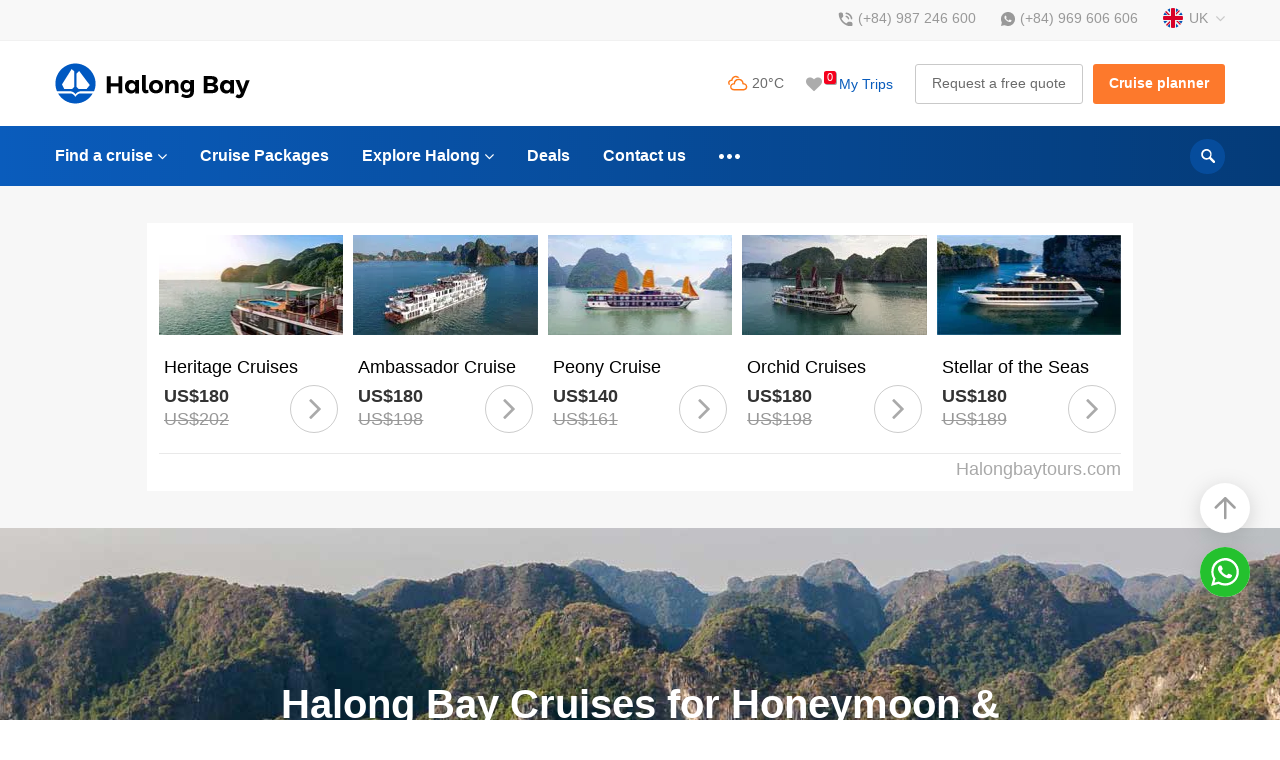

--- FILE ---
content_type: text/html; charset=utf-8
request_url: https://www.visithalongbay.com/cruise-type/honeymoon-cruises.html
body_size: 12189
content:
<!DOCTYPE html>
<html lang="en">
<head>
    <meta charset="UTF-8">
    <meta name="HandheldFriendly" content="true">
    <meta name="viewport" content="width=device-width,initial-scale=1,maximum-scale=1,user-scalable=no">
    <title>Best Halong Bay Cruises for Honeymoon and Wedding (With Price &amp; Our Top Picks)</title>
    <meta name="description" content="‎Honeymoon Cruises">
    
    <meta name="robots" content="index,follow" />
    
    
    
        <link rel="canonical" href="https://www.visithalongbay.com/cruise-type/honeymoon-cruises.html"/>
    

    
    
    
   <script type="application/ld+json">{"@context": "https://schema.org/","@type": "FAQPage",
     "mainEntity": [{
         "@type": "Question","name": "Why should I choose Halong bay for my honeymoon?","acceptedAnswer": {"@type": "Answer","text": "<p>The bay's breathtaking beauty remains a perfect spot for a romantic escape in 2025. Enjoy a stunning backdrop for enchanting photos and a variety of water activities in serene waters to share with your loved one.</p>"}
       },{
         "@type": "Question","name": "How many days in the bay is enough?","acceptedAnswer": {"@type": "Answer","text": "<p>In 2025, travelers typically embark on 2 to 3-day overnight cruises to discover the bay's stunning landscapes and diverse wildlife.</p>"}
       },{
         "@type": "Question","name": "What should I consider before booking a cruise?","acceptedAnswer": {"@type": "Answer","text": "<p>When selecting a cruise in 2025, consider the line's reputation, onboard amenities, accommodations, special honeymoon packages, and exclusive services available. Thorough research helps to enhance your travel experience and ensures you find the perfect fit for your needs.</p>"}
       },{
         "@type": "Question","name": "What special offerings do these cruises often provide?","acceptedAnswer": {"@type": "Answer","text": "<p>In 2025, many resorts continue to provide exclusive packages for newlyweds, which include complimentary champagne, floral arrangements, spa treatments, private dining experiences, and curated excursions to local attractions.</p>"}
       },{
         "@type": "Question","name": "Are these cruises in Halong bay suitable for all budgets?","acceptedAnswer": {"@type": "Answer","text": "<p>Yes. In 2025, a variety of cruise options are available, catering to budgets from economical to premium. You can easily find a cruise line that meets your financial preferences and desired experience.</p>"}
       }
      ]}</script>


    <link rel="stylesheet" href="/static/CACHE/css/output.302f1bbe4cbd.css" type="text/css">
    <link rel="icon" href="https://www.visithalongbay.com/static/images/favi/favicon.svg" type="image/svg+xml">
    <link rel="icon" href="https://www.visithalongbay.com/static/images/favi/favicon192x192.png" type="image/png" sizes="192x192">
    <link rel="icon" href="https://www.visithalongbay.com/static/images/favi/favicon.ico" sizes="32x32">
    <link rel="apple-touch-icon" href="https://www.visithalongbay.com/static/images/favi/favicon180x180.png" />
</head>
<body>
    

<header class="h">
    <div class="h_a hidden-sm hidden-xs">
        <div class="container">
            <div class="h_aw fl">
    <div class="h_ai">
        <a href="tel:+84987246600" class="h_au"><i class="ic ic-phone"></i>(+84) 987 246 600</a>
    </div>
    <div class="h_ai">
        <a href="tel:+84969606606" class="h_au"><i class="ic ic-wa"></i>(+84) 969 606 606</a>
    </div>
    
    <div class="h_ai">
        <span class="h_at"><i class="ic ic-uk"></i> UK</span>
        <ul class="h_as">
            <li><i class="ic ic-uk"></i>English <span>(UK)</span></li>
            <li><i class="ic ic-vn"></i>Tiếng Việt <span>(VN)</span></li>
        </ul>
    </div>
</div>
        </div>
    </div>
    <div class="h_m">
        <div class="container">
            <div class="h_mw fl flc fl2">
                <a href="https://www.visithalongbay.com/" class="h_l inline-block"><img src="https://cdn.visithalongbay.com/static/images/visithalongbay-logo.svg" alt="Halong Bay"></a>
                <div class="h_d fl flc">
                    <div class="h_di"><a href="https://www.visithalongbay.com/weather/halong-bay-weather.html" class="h_k inline-flex flc">
	<i class="ic ic-03d"></i> 20°C</a>
</div>
                    <div class="h_di hidden-sm hidden-xs"><a href="https://www.visithalongbay.com/wishlist.html" class="h_y inline-flex flc"><i class="fa fa-heart"></i><sup class="inline-flex flc fl1" id="lblwishlist">0</sup><span>My Trips</span></a></div>
                    <div class="h_di">
                        
    <span class="h_u btn btn-2 js-hr">Request a free quote</span>
    <div class="h_s">
        <div class="h_sh">Request a free quote <i class="h_sx ic ic-close"></i></div>
        <div class="h_sb">
            <p>Tell us about your upcoming trip, and we'll help you create the perfect experience.</p>
            <ul>
                <li><strong>We select only the finest and highest-quality cruises.</strong></li>
                <li><strong>Enjoy exclusive group discounts.</strong></li>
                <li><strong>Reputation, responsibility & competitive prices.</strong></li>
            </ul>
            <form action="/ajax/submit-request-captcha" method="post" class="h_sf" id="frmSupport"><input type="hidden" name="csrfmiddlewaretoken" value="hNTb7KcO4njCHcMMoYWmCuCgKy2xWbu77ndTRFA0GR7BmVo5VBTI707AQ1qRsjCA">
                <div class="form-group">
                    <span class="form-label">Your request:</span>
                    <textarea name="content" cols="40" rows="4" placeholder="Specify your questions or request details..." class="form-control" id="request_content" required>
</textarea>
                </div>
                <div class="form-group">
                    <span class="form-label">Email:</span>
                    <input type="text" name="email" placeholder="Email" class="form-control" id="request_email" required>
                </div>
                <div class="form-group">
                    <span class="form-label">Mobile / Whatsapp:</span>
                    <input type="text" name="phone" placeholder="Country code: +1" class="form-control" id="request_phone" required>
                </div>
                <div class="form-group">
                    <div class="f1_c">
                        <div  class="frc-captcha" data-lang="en" data-sitekey="FCMIGLLOHOV234QN" data-solution-field-name="captcha" id="id_captcha" required></div><script type="module" src="https://unpkg.com/friendly-challenge@0.9.11/widget.module.min.js" async defer></script><script nomodule src="(<LazySettings "core.settings">, 'FRC_WIDGET_JS', 'https://unpkg.com/friendly-challenge@0.9.11/widget.min.js')" async defer></script>
                    </div>
                </div>
                <input type="hidden" name="types" value="Request a free quote">
                <button type="submit" class="btn btn-1">Send request</button>
            </form>
        </div>
    </div>

                    </div>
                    <div class="h_di"><a href="https://www.visithalongbay.com/cruise-planner.html" class="h_u btn btn-1 text-bold">Cruise planner</a></div>
                </div>
                <span class="h_bars hidden-lg hidden-md"><i class="ic ic-bars"></i></span>
            </div>
        </div>
    </div>
</header>
<nav class="n">
    <span class="n_x ic ic-close"></span>
    <div class="container">
        <div class="n_w fl flc fl2">
            <ul class="n_m fl">
                
    
    
        <li class="n_d" >
            <a href="/cruises.html"   >Find a cruise <i class="fa fa-angle-down"></i></a>
            <span class="fa fa-angle-right n_dc hidden-lg hidden-md"></span>
            
            
                <div class="n_s">
                    <div class="n_sh hidden-lg hidden-md">Find a cruise <span class="n_sx ic ic-close"></span></div>
                    
                        
                        <div class="n_sw fl">
                            
                                <div class="n_si">
                                    <dl>
                                        <dt><i class="ic ic-like"></i>Popular</dt>
                                        
                                            <dd><a href="https://www.visithalongbay.com/cruise-type/luxury-cruises.html"  >Luxury cruises</a></dd>
                                        
                                            <dd><a href="/cruise-type/budget.html"  >Budget cruises</a></dd>
                                        
                                            <dd><a href="/cruise-type/new-cruises.html"  >New cruises</a></dd>
                                        
                                            <dd><a href="/cruise-type/groups.html"  >Cruises for large groups</a></dd>
                                        
                                            <dd><a href="https://www.visithalongbay.com/cruise-tips/top-7-most-luxurious-cruises-halong-bay.html"  >Top 10 most luxurious</a></dd>
                                        
                                    </dl>
                                </div>
                            
                                <div class="n_si">
                                    <dl>
                                        <dt><i class="ic ic-map"></i>Destinations</dt>
                                        
                                            <dd><a href="/cruise-type/ha-long-bay.html"  >Halong bay</a></dd>
                                        
                                            <dd><a href="/cruise-type/bai-tu-long-bay.html"  >Bai Tu Long bay</a></dd>
                                        
                                            <dd><a href="/cruise-type/lan-ha-bay.html"  >Lan Ha bay</a></dd>
                                        
                                            <dd><a href="/cruise-type/cat-ba-island.html"  >Cat Ba island</a></dd>
                                        
                                            <dd><a href="/cruise-type/sung-sot-cave.html"  >Sung Sot cave</a></dd>
                                        
                                    </dl>
                                </div>
                            
                                <div class="n_si">
                                    <dl>
                                        <dt><i class="ic ic-calendar"></i>Tour duration</dt>
                                        
                                            <dd><a href="/cruise-type/3-days-2-nights.html"  >3 days 2 nights</a></dd>
                                        
                                            <dd><a href="/cruise-type/2-days-1-night.html"  >2 days 1 night</a></dd>
                                        
                                            <dd><a href="https://www.visithalongbay.com/cruise-type/lan-ha-bay-3-days.html"  >Lan Ha bay 3 days</a></dd>
                                        
                                            <dd><a href="https://www.visithalongbay.com/cruise-type/lan-ha-bay-2-days.html"  >Lan Ha bay 2 days</a></dd>
                                        
                                    </dl>
                                </div>
                            
                                <div class="n_si">
                                    <dl>
                                        <dt><i class="ic ic-category"></i>Categories</dt>
                                        
                                            <dd><a href="/cruise-type/family-cruises.html"  >Cruises for family</a></dd>
                                        
                                            <dd><a href="/cruise-type/honeymoon-cruises.html"  >Honeymoon</a></dd>
                                        
                                            <dd><a href="/cruise-type/small-boat-cruises.html"  >Small-boat cruises</a></dd>
                                        
                                            <dd><a href="https://www.visithalongbay.com/cruise-type/junk-boats.html"  >Junk boats</a></dd>
                                        
                                            <dd><a href="https://www.visithalongbay.com/cruise-type/couples.html"  >Cruises for couples</a></dd>
                                        
                                            <dd><a href="https://www.visithalongbay.com/cruise-type/budget.html"  >Budget cruises</a></dd>
                                        
                                            <dd><a href="https://www.visithalongbay.com/cruise-type/new-cruises.html"  >Best new cruises</a></dd>
                                        
                                    </dl>
                                </div>
                            
                                <div class="n_si">
                                    <dl>
                                        <dt><i class="ic ic-list"></i>By amenities</dt>
                                        
                                            <dd><a href="https://www.visithalongbay.com/cruise-tips/11-best-halong-bay-cruise-ships-pools-swimming-jacuzzi-pools.html"  >Cruises with swimming pools</a></dd>
                                        
                                    </dl>
                                </div>
                            
                        </div>
                    
                </div>
            
        </li>
    
        <li >
            <a href="https://www.halongbaytours.com/tour-packages.html" target="_blank" rel="nofollow" >Cruise Packages</a>
            
            
            
        </li>
    
        <li class="n_d rel" >
            <a href="https://www.visithalongbay.com/plan-your-trip.html"   >Explore Halong <i class="fa fa-angle-down"></i></a>
            <span class="fa fa-angle-right n_dc hidden-lg hidden-md"></span>
            
            
                <div class="n_s">
                    <div class="n_sh hidden-lg hidden-md">Explore Halong <span class="n_sx ic ic-close"></span></div>
                    
                        <ul>
                            
                                <li><a href="/plan-your-trip.html"  >Plan your trip</a></li>
                            
                                <li><a href="/attractions.html"  >Attractions</a></li>
                            
                                <li><a href="/plan-your-trip/transportation.html"  >Transportation</a></li>
                            
                                <li><a href="/plan-your-trip/weather.html"  >Weather</a></li>
                            
                                <li><a href="/plan-your-trip/suggested-itineraries.html"  >Suggested Itineraries</a></li>
                            
                                <li><a href="/plan-your-trip/travel-tips.html"  >Travel tips</a></li>
                            
                                <li><a href="https://www.visithalongbay.com/cruises.html"  >Halong bay cruises [Reviews]</a></li>
                            
                                <li><a href="/cruise-tips.html"  >Cruise Halong Bay [2024 Guide]</a></li>
                            
                        </ul>
                    
                </div>
            
        </li>
    
        <li >
            <a href="/deals.html"   >Deals</a>
            
            
            
        </li>
    
        <li >
            <a href="/contact-us.html"   >Contact us</a>
            
            
            
        </li>
    
        <li class="n_d rel" >
            <a href="https://www.visithalongbay.com/faqs.html"   class="js-nv"><i class="ic ic-more hidden-sm hidden-xs"></i><span class="hidden-lg hidden-md">More</span></a>
            
            <span class="fa fa-angle-right n_dc js-nv hidden-lg hidden-md"></span>
            
                <div class="n_s">
                    <div class="n_sh hidden-lg hidden-md">More <span class="n_sx ic ic-close"></span></div>
                    
                        <ul>
                            
                                <li><a href="https://www.visithalongbay.com/testimonials.html"  >Customers&#x27; testimonials</a></li>
                            
                                <li><a href="https://www.visithalongbay.com/faqs.html"  >FAQs</a></li>
                            
                                <li><a href="https://www.visithalongbay.com/page/about-us.html"  >About us</a></li>
                            
                        </ul>
                    
                </div>
            
        </li>
    

            </ul>
            <form action="https://www.visithalongbay.com/search.html" method="post" class="n_f"><input type="hidden" name="csrfmiddlewaretoken" value="hNTb7KcO4njCHcMMoYWmCuCgKy2xWbu77ndTRFA0GR7BmVo5VBTI707AQ1qRsjCA">
                <input type="search" class="form-control" placeholder="Search" name="keyword">
                <span class="n_fu inline-flex flc fl1"><i class="ic ic-search"></i></span>
            </form>
        </div>
    </div>
</nav>

<main class="main-content">
    
<div class="s ad1">
    <div class="ad1_w">
        <div class="ad1_bg">
            <div class="container">
                <div class="ad1_m">
                    <span class="ic-adg hidden-lg hidden-md"><img src="https://cdn.visithalongbay.com/static/images/ads-gg.png" alt=""></span>
                    <div class="row">
                        
                            <div class="ad1_g">
                                <div class="ad1_i">
                                    <a href="https://www.halongbaytours.com/cruise/heritage-cruise-binh-chuan/2-day-1-night.html" target="_blank" rel="nofollow" class="ad1_a">
                                        
                                            
                                                <img src="https://cdn.visithalongbay.com/media/cache/c3/5c/c35c5e82f35de63bc61c0774d4cd20a2.jpg" alt="Heritage Cruises">
                                            
                                        
                                    </a>
                                    <div class="ad1_c">
                                        <h5 class="ad1_t"><a href="https://www.halongbaytours.com/cruise/heritage-cruise-binh-chuan/2-day-1-night.html" target="_blank" rel="nofollow">Heritage Cruises</a></h5>
                                        <div class="ad1_d">
                                            <div class="ad1_p">
                                                <b class="ad1_n">US$180</b>
                                                
                                                    <del class="ad1_o">US$202</del>
                                                
                                            </div>
                                            <a href="https://www.halongbaytours.com/cruise/heritage-cruise-binh-chuan/2-day-1-night.html" target="_blank" rel="nofollow" class="ad1_v"><i class="fa fa-angle-right"></i></a>
                                        </div>
                                    </div>
                                </div>
                            </div>
                        
                            <div class="ad1_g">
                                <div class="ad1_i">
                                    <a href="https://www.halongbaytours.com/cruise/president-cruise.html" target="_blank" rel="nofollow" class="ad1_a">
                                        
                                            
                                                <img src="https://cdn.visithalongbay.com/media/cache/6e/a9/6ea9cb31e313f9321186f55554621132.jpg" alt="Ambassador Cruise">
                                            
                                        
                                    </a>
                                    <div class="ad1_c">
                                        <h5 class="ad1_t"><a href="https://www.halongbaytours.com/cruise/president-cruise.html" target="_blank" rel="nofollow">Ambassador Cruise</a></h5>
                                        <div class="ad1_d">
                                            <div class="ad1_p">
                                                <b class="ad1_n">US$180</b>
                                                
                                                    <del class="ad1_o">US$198</del>
                                                
                                            </div>
                                            <a href="https://www.halongbaytours.com/cruise/president-cruise.html" target="_blank" rel="nofollow" class="ad1_v"><i class="fa fa-angle-right"></i></a>
                                        </div>
                                    </div>
                                </div>
                            </div>
                        
                            <div class="ad1_g">
                                <div class="ad1_i">
                                    <a href="https://www.halongbaytours.com/cruise/peony-cruise.html" target="_blank" rel="nofollow" class="ad1_a">
                                        
                                            
                                                <img src="https://cdn.visithalongbay.com/media/cache/c4/02/c402454ff3f04204b1d33852fd35fd74.jpg" alt="Peony Cruise">
                                            
                                        
                                    </a>
                                    <div class="ad1_c">
                                        <h5 class="ad1_t"><a href="https://www.halongbaytours.com/cruise/peony-cruise.html" target="_blank" rel="nofollow">Peony Cruise</a></h5>
                                        <div class="ad1_d">
                                            <div class="ad1_p">
                                                <b class="ad1_n">US$140</b>
                                                
                                                    <del class="ad1_o">US$161</del>
                                                
                                            </div>
                                            <a href="https://www.halongbaytours.com/cruise/peony-cruise.html" target="_blank" rel="nofollow" class="ad1_v"><i class="fa fa-angle-right"></i></a>
                                        </div>
                                    </div>
                                </div>
                            </div>
                        
                            <div class="ad1_g">
                                <div class="ad1_i">
                                    <a href="https://www.halongbaytours.com/cruise/orchid-cruise.html" target="_blank" rel="nofollow" class="ad1_a">
                                        
                                            
                                                <img src="https://cdn.visithalongbay.com/media/cache/52/8f/528f5af2e018d4bf19aa5fb51487fe9b.jpg" alt="Orchid Cruises">
                                            
                                        
                                    </a>
                                    <div class="ad1_c">
                                        <h5 class="ad1_t"><a href="https://www.halongbaytours.com/cruise/orchid-cruise.html" target="_blank" rel="nofollow">Orchid Cruises</a></h5>
                                        <div class="ad1_d">
                                            <div class="ad1_p">
                                                <b class="ad1_n">US$180</b>
                                                
                                                    <del class="ad1_o">US$198</del>
                                                
                                            </div>
                                            <a href="https://www.halongbaytours.com/cruise/orchid-cruise.html" target="_blank" rel="nofollow" class="ad1_v"><i class="fa fa-angle-right"></i></a>
                                        </div>
                                    </div>
                                </div>
                            </div>
                        
                            <div class="ad1_g">
                                <div class="ad1_i">
                                    <a href="https://www.halongbaytours.com/cruise/stellar-of-the-seas-cruise.html" target="_blank" rel="nofollow" class="ad1_a">
                                        
                                            
                                                <img src="https://cdn.visithalongbay.com/media/cache/f2/13/f2138a355cc3e7fc45afa998a10da7a4.jpg" alt="Stellar of the Seas">
                                            
                                        
                                    </a>
                                    <div class="ad1_c">
                                        <h5 class="ad1_t"><a href="https://www.halongbaytours.com/cruise/stellar-of-the-seas-cruise.html" target="_blank" rel="nofollow">Stellar of the Seas</a></h5>
                                        <div class="ad1_d">
                                            <div class="ad1_p">
                                                <b class="ad1_n">US$180</b>
                                                
                                                    <del class="ad1_o">US$189</del>
                                                
                                            </div>
                                            <a href="https://www.halongbaytours.com/cruise/stellar-of-the-seas-cruise.html" target="_blank" rel="nofollow" class="ad1_v"><i class="fa fa-angle-right"></i></a>
                                        </div>
                                    </div>
                                </div>
                            </div>
                        
                    </div>
                    <div class="ad1_f hidden-sm hidden-xs">
                        <a href="https://www.halongbaytours.com/" target="_blank" rel="nofollow">Halongbaytours.com</a>
                    </div>
                </div>
            </div>
        </div>
    </div>
</div>
    <div class="s a1 js-banner" data-bg-sp="https://cdn.visithalongbay.com/static/images/visithalongbay-luxury-cruises-bn-sp.jpg" data-bg-pc="https://cdn.visithalongbay.com/static/images/visithalongbay-luxury-cruises-bn.jpg">
        <div class="container">
            <div class="a1_w fl flc">
                <div class="a1_m text-center">
                    <h1 class="a1_t">Halong Bay Cruises for Honeymoon &amp; Wedding</h1>
                    <p class="a1_p">Looking for best romantic honeymoon cruise packages for couples? Here are our top picks for 2024!</p>
                    
<form action="/cruises.html" method="post" class="a1_f fl flc"><input type="hidden" name="csrfmiddlewaretoken" value="hNTb7KcO4njCHcMMoYWmCuCgKy2xWbu77ndTRFA0GR7BmVo5VBTI707AQ1qRsjCA">
    <div class="a1_fi w1">
        <div class="form-group has-feedback">
            <input type="text" class="form-control js-s1" placeholder="Select a Route" readonly value="">
            <span class="fc-feedback"><i class="fa fa-caret-down"></i></span>
            <div class="a1_s a1_s1">
                <ul class="a1_sn">
                    <li data-value="">Choose Destination</li>
                    
                        <li data-value="1" >Halong Bay</li>
                    
                        <li data-value="2" >Lan Ha Bay</li>
                    
                        <li data-value="3" >Cat Ba island</li>
                    
                        <li data-value="4" >Bai Tu Long Bay</li>
                    
                        <li data-value="30" >Sung Sot Cave</li>
                    
                </ul>
            </div>
        </div>
    </div>
    <div class="a1_fi w2">
        <div class="form-group has-feedback">
            <input type="text" class="form-control js-s2" placeholder="Price Range" readonly value="">
            <span class="fc-feedback"><i class="fa fa-caret-down"></i></span>
            <div class="a1_s a1_s2">
                <ul class="a1_sn">
                    <li data-value="">Choose Prices</li>
                    
                        <li data-value="0_99" >Under 100 USD</li>
                    
                        <li data-value="100_150" >100-150 USD</li>
                    
                        <li data-value="150_200" >150-200 USD</li>
                    
                        <li data-value="200_300" >200-300 USD</li>
                    
                        <li data-value="300_10000" >300+ USD</li>
                    
                </ul>
            </div>
        </div>
    </div>
    <div class="a1_fi w3">
        <div class="form-group has-feedback">
            <input type="text" class="form-control js-s3" placeholder="Cruise options" readonly value="">
            <span class="fc-feedback"><i class="fa fa-caret-down"></i></span>
            <div class="a1_s a1_s3">
                <ul class="a1_sn">
                    <li data-value="">Choose Option</li>
                    
                        <li data-value="bus" >Free bus</li>
                    
                        <li data-value="kayaking" >Free kayaking</li>
                    
                </ul>
            </div>
        </div>
    </div>
    <input type="hidden" id="search_destination" value="" name="category_id">
    <input type="hidden" id="search_price" value="" name="prices">
    <input type="hidden" id="search_option" value="" name="option">
    <button type="submit" class="a1_u btn btn-1">Search</button>
</form>
                </div>
            </div>
        </div>
    </div>
    <div class="s breadcrumb-box">
        <div class="container">
            <ol class="breadcrumb">
                <li><a href="https://www.visithalongbay.com/">Home</a></li>
                <li><a href="https://www.visithalongbay.com/cruises.html">Cruises</a></li>
                <li>Honeymoon Cruises</li>
            </ol>
        </div>
    </div>
    <div class="s sH s11">
        <div class="container">
            <div class="s11_h">
                <div class="s11_ht">43 cruises found</div>
            </div>
            <div class="s17">
                <div class="s17_m flc">
                    <span class="s17_f s17_t hidden-lg hidden-md js-ft"><i class="fa fa-sliders"></i> Filter</span>
                    <div class="s17_i">
                        <div class="s17_t js-cabin js-ft">Number of cabins</div>
                        <div class="s17_s s18_fc s17_cabin">
                            
                                <input type="checkbox" class="cabins" id="c0_5" data-value="Small cruises (0-5 cabins)" value="0_5"/>
                                <label for="c0_5" data-num="2">Small cruises (0-5 cabins)</label>
                            
                                <input type="checkbox" class="cabins" id="c6_15" data-value="Medium cruises (6-15 cabins)" value="6_15"/>
                                <label for="c6_15" data-num="4">Medium cruises (6-15 cabins)</label>
                            
                                <input type="checkbox" class="cabins" id="c16_1000" data-value="Large cruises (&gt;16 cabins)" value="16_1000"/>
                                <label for="c16_1000" data-num="37">Large cruises (&gt;16 cabins)</label>
                            
                        </div>
                    </div>
                    <div class="s17_i">
                        <div class="s17_t js-price js-ft">Price range</div>
                        <div class="s17_s s18_fc s17_price">
                            
                                <input type="checkbox" class="prices" id="cp0_99" data-value="Under 100 USD" value="0_99" />
                                <label for="cp0_99" data-num="2">Under 100 USD</label>
                            
                                <input type="checkbox" class="prices" id="cp100_150" data-value="100-150 USD" value="100_150" />
                                <label for="cp100_150" data-num="1">100-150 USD</label>
                            
                                <input type="checkbox" class="prices" id="cp150_200" data-value="150-200 USD" value="150_200" />
                                <label for="cp150_200" data-num="6">150-200 USD</label>
                            
                                <input type="checkbox" class="prices" id="cp200_300" data-value="200-300 USD" value="200_300" />
                                <label for="cp200_300" data-num="17">200-300 USD</label>
                            
                                <input type="checkbox" class="prices" id="cp300_10000" data-value="300+ USD" value="300_10000" />
                                <label for="cp300_10000" data-num="17">300+ USD</label>
                            
                        </div>
                    </div>
                    <div class="s17_i">
                        <div class="s17_c">
                            <input type="checkbox" class="freebus" value="1" name="freeBus" id="fsb">
                            <label class="s17_cb" for="fsb">
                                Free shuttle bus
                                <span class="s17_d">
                                    <i class="s17_j ic ic-info"></i>
                                    <span class="s17_o">Cruises that offer free round-trip shuttle buses from Hanoi to Halong Bay.</span>
                                </span>
                            </label>
                        </div>
                    </div>
                </div>
                <div class="s11_s">
                    <div class="hidden-md hidden-sm hidden-xs">Sort by:</div>
                    <div class="s11_sc">
                        <span class="s11_st js-ft">Recommended</span>
                        <div class="s11_sm s18_fc">
                            
                                <input type="radio" name="sort" id="r1" data-value="-priority" value="Recommended" checked>
                                <label for="r1">Recommended</label>
                                <input type="radio" name="sort" id="r4" data-value="cruise__price" value="Price (low to high)">
                                <label for="r4">Price (low to high)</label>
                                <input type="radio" name="sort" data-value="-cruise__price" id="r5" value="Price (high to low)">
                                <label for="r5">Price (high to low)</label>
                            
                        </div>
                    </div>
                </div>
            </div>
            <input type="hidden" id="category_id" value="16"/>
            <input type="hidden" id="category_slug" value="honeymoon-cruises"/>
            <input type="hidden" id="order" value="-priority"/>
            <input type="hidden" id="limit" value="6"/>
            <div class="s18 s18b" id="resultCruises">
                

    <div class="s18_m">
        
            <div class="s18b_i">
                <div class="s18b_a">
                    <span class="s11_u js-wl" onclick="saveWishlist(78,'cruise');return false;"><i class="fa fa-heart"></i></span>
                    <div class="s11_swiper swiper js-s11">
                        <div class="swiper-wrapper">
                            
                                
                                    
                                        <div class="swiper-slide">
                                            <div class="s18b_ai">
                                                <img src="https://cdn.visithalongbay.com/media/cache/0e/8f/0e8fb62353b0d2cbdda24b0733a7ae08.jpg" alt="">
                                            </div>
                                        </div>
                                    
                                
                                    
                                        <div class="swiper-slide">
                                            <div class="s18b_ai">
                                                <img src="https://cdn.visithalongbay.com/media/cache/43/75/43756b9476f56f350549a15949074f20.jpg" alt="">
                                            </div>
                                        </div>
                                    
                                
                                    
                                        <div class="swiper-slide">
                                            <div class="s18b_ai">
                                                <img src="https://cdn.visithalongbay.com/media/cache/89/72/897205bc0d6a6fb5b3b148cf7c1ee63a.jpg" alt="">
                                            </div>
                                        </div>
                                    
                                
                                    
                                        <div class="swiper-slide">
                                            <div class="s18b_ai">
                                                <img src="https://cdn.visithalongbay.com/media/cache/a7/4e/a74e747129276b1c45e1641e102b218f.jpg" alt="">
                                            </div>
                                        </div>
                                    
                                
                                    
                                        <div class="swiper-slide">
                                            <div class="s18b_ai">
                                                <img src="https://cdn.visithalongbay.com/media/cache/a3/54/a35457af8196c69e44502fd8e960c171.jpg" alt="">
                                            </div>
                                        </div>
                                    
                                
                            
                        </div>
                        <div class="s11_r"></div>
                        <div class="s18b_ac s18b-next swiper-button-next"></div>
                        <div class="s18b_ac s18b-prev swiper-button-prev"></div>
                    </div>
                </div>
                <div class="s18b_b">
                    <div class="s18b_h">
                        <h3 class="s11_t"><a href="/cruise/indochine-cruise.html">Indochine Cruise</a></h3>
                        <div class="s18_rs">
                            <label class="rv1"><span style="width: 100%;"></span></label>
                            <span>(10 reviews)</span>
                        </div>
                        <div class="s11_v">Launched 2019 - Metal - 43 cabins</div>
                    </div>
                    <div class="s11_e">Cooking class - Triple room - Elevator - Lan Ha Bay route</div>
                    <div class="s11_k">
                        <div>Lan Ha Bay</div>
                    </div>
                    <div class="s11_p">
                        <div class="s18_g">
                            <div class="s11_pn">
                                <div class="s18b_po"><del>389$</del> (Save 8%)</div>
                                <span>354<small>$</small></span></div>
                            <a href="/cruise/indochine-cruise.html" class="s18_pa btn btn-1">Book</a>
                        </div>
                    </div>
                </div>
            </div>
        
            <div class="s18b_i">
                <div class="s18b_a">
                    <span class="s11_u js-wl" onclick="saveWishlist(107,'cruise');return false;"><i class="fa fa-heart"></i></span>
                    <div class="s11_swiper swiper js-s11">
                        <div class="swiper-wrapper">
                            
                                
                                    
                                        <div class="swiper-slide">
                                            <div class="s18b_ai">
                                                <img src="https://cdn.visithalongbay.com/media/cache/da/ba/daba9f67a0c3bbeb465ee15f71950fa5.jpg" alt="">
                                            </div>
                                        </div>
                                    
                                
                                    
                                        <div class="swiper-slide">
                                            <div class="s18b_ai">
                                                <img src="https://cdn.visithalongbay.com/media/cache/8f/0a/8f0a899d6a657e2e85f9f550c6ee56dd.jpg" alt="">
                                            </div>
                                        </div>
                                    
                                
                                    
                                        <div class="swiper-slide">
                                            <div class="s18b_ai">
                                                <img src="https://cdn.visithalongbay.com/media/cache/f4/15/f4159a8558d94691bbd319ca0f551900.jpg" alt="">
                                            </div>
                                        </div>
                                    
                                
                                    
                                        <div class="swiper-slide">
                                            <div class="s18b_ai">
                                                <img src="https://cdn.visithalongbay.com/media/cache/2d/fa/2dfa9657db24132f0ca77d63233819a0.jpg" alt="">
                                            </div>
                                        </div>
                                    
                                
                                    
                                        <div class="swiper-slide">
                                            <div class="s18b_ai">
                                                <img src="https://cdn.visithalongbay.com/media/cache/25/95/25952aec854066b5f7d147d85c8bda29.jpg" alt="">
                                            </div>
                                        </div>
                                    
                                
                            
                        </div>
                        <div class="s11_r"></div>
                        <div class="s18b_ac s18b-next swiper-button-next"></div>
                        <div class="s18b_ac s18b-prev swiper-button-prev"></div>
                    </div>
                </div>
                <div class="s18b_b">
                    <div class="s18b_h">
                        <h3 class="s11_t"><a href="/cruise/essence-grand-cruise.html">Grand Pioneers Cruise (Formerly Essence Grand)</a></h3>
                        <div class="s18_rs">
                            <label class="rv1"><span style="width: 100%;"></span></label>
                            <span>(9 reviews)</span>
                        </div>
                        <div class="s11_v">Launched 2023 - Steel - 55 cabins</div>
                    </div>
                    <div class="s11_e">Outdoor swimming pool - Ultra luxury - Triple room - Kid-friendly</div>
                    <div class="s11_k">
                        <div>Halong Bay</div>
                    </div>
                    <div class="s11_p">
                        <div class="s18_g">
                            <div class="s11_pn">
                                <div class="s18b_po"><del>1001$</del> (Save 8%)</div>
                                <span>910<small>$</small></span></div>
                            <a href="/cruise/essence-grand-cruise.html" class="s18_pa btn btn-1">Book</a>
                        </div>
                    </div>
                </div>
            </div>
        
            <div class="s18b_i">
                <div class="s18b_a">
                    <span class="s11_u js-wl" onclick="saveWishlist(104,'cruise');return false;"><i class="fa fa-heart"></i></span>
                    <div class="s11_swiper swiper js-s11">
                        <div class="swiper-wrapper">
                            
                                
                                    
                                        <div class="swiper-slide">
                                            <div class="s18b_ai">
                                                <img src="https://cdn.visithalongbay.com/media/cache/97/fc/97fc316d9eb3fb32e9cbb35649fe601d.jpg" alt="">
                                            </div>
                                        </div>
                                    
                                
                                    
                                        <div class="swiper-slide">
                                            <div class="s18b_ai">
                                                <img src="https://cdn.visithalongbay.com/media/cache/f7/d3/f7d38bca43ff52276f3a14971605b7fb.jpg" alt="">
                                            </div>
                                        </div>
                                    
                                
                                    
                                        <div class="swiper-slide">
                                            <div class="s18b_ai">
                                                <img src="https://cdn.visithalongbay.com/media/cache/a8/8a/a88a015220f901d505d93800acb8d232.jpg" alt="">
                                            </div>
                                        </div>
                                    
                                
                                    
                                        <div class="swiper-slide">
                                            <div class="s18b_ai">
                                                <img src="https://cdn.visithalongbay.com/media/cache/41/56/4156012ba9cae87625870224e09b7f29.jpg" alt="">
                                            </div>
                                        </div>
                                    
                                
                                    
                                        <div class="swiper-slide">
                                            <div class="s18b_ai">
                                                <img src="https://cdn.visithalongbay.com/media/cache/11/fc/11fc4e7bfd9e070a6e7a56cf5029c63e.jpg" alt="">
                                            </div>
                                        </div>
                                    
                                
                            
                        </div>
                        <div class="s11_r"></div>
                        <div class="s18b_ac s18b-next swiper-button-next"></div>
                        <div class="s18b_ac s18b-prev swiper-button-prev"></div>
                    </div>
                </div>
                <div class="s18b_b">
                    <div class="s18b_h">
                        <h3 class="s11_t"><a href="/cruise/indochine-premium-cruise.html">Indochine Premium Cruise</a></h3>
                        <div class="s18_rs">
                            <label class="rv1"><span style="width: 100%;"></span></label>
                            <span>(0 reviews)</span>
                        </div>
                        <div class="s11_v">Launched 2023 - Metal - 37 cabins</div>
                    </div>
                    <div class="s11_e">Ultra luxury - All cabins with balcony - Kid-friendly - Halong Bay route</div>
                    <div class="s11_k">
                        <div>Halong Bay</div>
                    </div>
                    <div class="s11_p">
                        <div class="s18_g">
                            <div class="s11_pn">
                                <div class="s18b_po"><del>467$</del> (Save 8%)</div>
                                <span>425<small>$</small></span></div>
                            <a href="/cruise/indochine-premium-cruise.html" class="s18_pa btn btn-1">Book</a>
                        </div>
                    </div>
                </div>
            </div>
        
            <div class="s18b_i">
                <div class="s18b_a">
                    <span class="s11_u js-wl" onclick="saveWishlist(12,'cruise');return false;"><i class="fa fa-heart"></i></span>
                    <div class="s11_swiper swiper js-s11">
                        <div class="swiper-wrapper">
                            
                                
                                    
                                        <div class="swiper-slide">
                                            <div class="s18b_ai">
                                                <img src="https://cdn.visithalongbay.com/media/cache/01/fe/01fe01da751a37b1757d4bdfc1421357.jpg" alt="">
                                            </div>
                                        </div>
                                    
                                
                                    
                                        <div class="swiper-slide">
                                            <div class="s18b_ai">
                                                <img src="https://cdn.visithalongbay.com/media/cache/ab/f6/abf6fe01977633d413f858c8104d8409.jpg" alt="">
                                            </div>
                                        </div>
                                    
                                
                                    
                                        <div class="swiper-slide">
                                            <div class="s18b_ai">
                                                <img src="https://cdn.visithalongbay.com/media/cache/4e/da/4eda437044d6844edca345108d5ff421.jpg" alt="">
                                            </div>
                                        </div>
                                    
                                
                                    
                                        <div class="swiper-slide">
                                            <div class="s18b_ai">
                                                <img src="https://cdn.visithalongbay.com/media/cache/68/87/688728d00736facc2a2db5dede9f222c.jpg" alt="">
                                            </div>
                                        </div>
                                    
                                
                                    
                                        <div class="swiper-slide">
                                            <div class="s18b_ai">
                                                <img src="https://cdn.visithalongbay.com/media/cache/8f/63/8f63444249884cd475ed46ca26bb04ac.jpg" alt="">
                                            </div>
                                        </div>
                                    
                                
                            
                        </div>
                        <div class="s11_r"></div>
                        <div class="s18b_ac s18b-next swiper-button-next"></div>
                        <div class="s18b_ac s18b-prev swiper-button-prev"></div>
                    </div>
                </div>
                <div class="s18b_b">
                    <div class="s18b_h">
                        <h3 class="s11_t"><a href="/cruise/mon-cheri-cruises.html">Mon Cheri Cruise</a></h3>
                        <div class="s18_rs">
                            <label class="rv1"><span style="width: 100%;"></span></label>
                            <span>(19 reviews)</span>
                        </div>
                        <div class="s11_v">Launched 2018 - Metal - 18 cabins</div>
                    </div>
                    <div class="s11_e">Outdoor swimming pool - All cabins with balcony - Cooking class - Taichi</div>
                    <div class="s11_k">
                        <div>Lan Ha Bay</div>
                    </div>
                    <div class="s11_p">
                        <div class="s18_g">
                            <div class="s11_pn">
                                <div class="s18b_po"><del>357$</del> (Save 8%)</div>
                                <span>325<small>$</small></span></div>
                            <a href="/cruise/mon-cheri-cruises.html" class="s18_pa btn btn-1">Book</a>
                        </div>
                    </div>
                </div>
            </div>
        
            <div class="s18b_i">
                <div class="s18b_a">
                    <span class="s11_u js-wl" onclick="saveWishlist(54,'cruise');return false;"><i class="fa fa-heart"></i></span>
                    <div class="s11_swiper swiper js-s11">
                        <div class="swiper-wrapper">
                            
                                
                                    
                                        <div class="swiper-slide">
                                            <div class="s18b_ai">
                                                <img src="https://cdn.visithalongbay.com/media/cache/67/20/67208b42354cdb0911f59d5aed4b97d5.jpg" alt="">
                                            </div>
                                        </div>
                                    
                                
                                    
                                        <div class="swiper-slide">
                                            <div class="s18b_ai">
                                                <img src="https://cdn.visithalongbay.com/media/cache/df/de/dfde401ae0dec109095b79cca0909b42.jpg" alt="">
                                            </div>
                                        </div>
                                    
                                
                                    
                                        <div class="swiper-slide">
                                            <div class="s18b_ai">
                                                <img src="https://cdn.visithalongbay.com/media/cache/2b/ec/2bec1f58a370edbb4297dac81921da60.jpg" alt="">
                                            </div>
                                        </div>
                                    
                                
                                    
                                        <div class="swiper-slide">
                                            <div class="s18b_ai">
                                                <img src="https://cdn.visithalongbay.com/media/cache/f9/04/f90448d09c849028cdecf6e1c7786126.jpg" alt="">
                                            </div>
                                        </div>
                                    
                                
                                    
                                        <div class="swiper-slide">
                                            <div class="s18b_ai">
                                                <img src="https://cdn.visithalongbay.com/media/cache/57/b7/57b7c13363acf799aa0e0def314bdb87.jpg" alt="">
                                            </div>
                                        </div>
                                    
                                
                            
                        </div>
                        <div class="s11_r"></div>
                        <div class="s18b_ac s18b-next swiper-button-next"></div>
                        <div class="s18b_ac s18b-prev swiper-button-prev"></div>
                    </div>
                </div>
                <div class="s18b_b">
                    <div class="s18b_h">
                        <h3 class="s11_t"><a href="/cruise/halong-capella-cruise.html">Capella Cruise</a></h3>
                        <div class="s18_rs">
                            <label class="rv1"><span style="width: 100%;"></span></label>
                            <span>(8 reviews)</span>
                        </div>
                        <div class="s11_v">Launched 2020 - Metal - 30 cabins</div>
                    </div>
                    <div class="s11_e">All cabins with balcony - Family rooms - Elevator - Fitness centre</div>
                    <div class="s11_k">
                        <div>Lan Ha Bay</div>
                    </div>
                    <div class="s11_p">
                        <div class="s18_g">
                            <div class="s11_pn">
                                <div class="s18b_po"><del>330$</del> (Save 9%)</div>
                                <span>300<small>$</small></span></div>
                            <a href="/cruise/halong-capella-cruise.html" class="s18_pa btn btn-1">Book</a>
                        </div>
                    </div>
                </div>
            </div>
        
            <div class="s18b_i">
                <div class="s18b_a">
                    <span class="s11_u js-wl" onclick="saveWishlist(19,'cruise');return false;"><i class="fa fa-heart"></i></span>
                    <div class="s11_swiper swiper js-s11">
                        <div class="swiper-wrapper">
                            
                                
                                    
                                        <div class="swiper-slide">
                                            <div class="s18b_ai">
                                                <img src="https://cdn.visithalongbay.com/media/cache/e4/3c/e43c723706f243fd28fe9f4cacc4b5ff.jpg" alt="">
                                            </div>
                                        </div>
                                    
                                
                                    
                                        <div class="swiper-slide">
                                            <div class="s18b_ai">
                                                <img src="https://cdn.visithalongbay.com/media/cache/ab/ee/abeee457db221887c9fce22ba83d661c.jpg" alt="">
                                            </div>
                                        </div>
                                    
                                
                                    
                                        <div class="swiper-slide">
                                            <div class="s18b_ai">
                                                <img src="https://cdn.visithalongbay.com/media/cache/3d/75/3d75d76e367d179b3b7dd9fc52d5c758.jpg" alt="">
                                            </div>
                                        </div>
                                    
                                
                                    
                                        <div class="swiper-slide">
                                            <div class="s18b_ai">
                                                <img src="https://cdn.visithalongbay.com/media/cache/ff/2b/ff2b067cfbca44dbd10124f2996790ed.jpg" alt="">
                                            </div>
                                        </div>
                                    
                                
                                    
                                        <div class="swiper-slide">
                                            <div class="s18b_ai">
                                                <img src="https://cdn.visithalongbay.com/media/cache/5f/01/5f01abb10d9f62df1902f6717a8a9b31.jpg" alt="">
                                            </div>
                                        </div>
                                    
                                
                            
                        </div>
                        <div class="s11_r"></div>
                        <div class="s18b_ac s18b-next swiper-button-next"></div>
                        <div class="s18b_ac s18b-prev swiper-button-prev"></div>
                    </div>
                </div>
                <div class="s18b_b">
                    <div class="s18b_h">
                        <h3 class="s11_t"><a href="/cruise/stellar-of-the-seas-cruise.html">Stellar of the Seas Cruise</a></h3>
                        <div class="s18_rs">
                            <label class="rv1"><span style="width: 100%;"></span></label>
                            <span>(7 reviews)</span>
                        </div>
                        <div class="s11_v">Launched 2018 - Metal - 22 cabins</div>
                    </div>
                    <div class="s11_e">Outdoor swimming pool - Ultra luxury - Free kayaking - Fine dining</div>
                    <div class="s11_k">
                        <div>Lan Ha Bay</div>
                    </div>
                    <div class="s11_p">
                        <div class="s18_g">
                            <div class="s11_pn">
                                <div class="s18b_po"><del>913$</del> (Save 9%)</div>
                                <span>830<small>$</small></span></div>
                            <a href="/cruise/stellar-of-the-seas-cruise.html" class="s18_pa btn btn-1">Book</a>
                        </div>
                    </div>
                </div>
            </div>
        
    </div>
    
        <span class="btn btn-2 s18_v show-more" onclick="showMore();" >Show more <span>(37)</span> <i class="fa fa-angle-down"></i></span>
    
    <input type="hidden" value="43" id="total" />

            </div>
        </div>
    </div>
    <section class="s sH s21">
        <div class="container">
            <div class="sH_h">
                <h2 class="sH_t" id="info">Overview of Honeymoon Cruises</h2>
            </div>
            <div class="s21_c">
                
                    <div class="s21_cm content">
                        
	
		<p>Halong Bay remains a captivating destination that seamlessly blends romance and adventure. In 2025, its breathtaking limestone karsts and vibrant emerald waters invite you and your partner to indulge in an intimate escape. A honeymoon cruise offers a spectacular view of the bay's over 1,600 limestone islands and islets, each decked with lush greenery, concealed caves, and unspoiled beaches.</p>
<figure class="image"><img alt="Halong Bay Honeymoon" height="450" src="https://cdn.visithalongbay.com/media/uploads/2023/09/29/halong-honeymoon.jpg" width="800"/>
<figcaption>Photo: Orchid Cruises, Aube Wedding</figcaption>
</figure>
<p>For a romantic getaway, numerous cruise options are available, ranging from one-cabin charters to mid-range and luxury vessels. Each cruise features well-appointed staterooms boasting panoramic views of the stunning landscape and attentive onboard services. You'll enjoy themed cruise packages specifically designed for newlyweds, couples' spa treatments, and private dining experiences featuring delectable Vietnamese cuisine. Itineraries typically include visits to intriguing caves and exhilarating activities such as kayaking through secluded lagoons, or simply lounging on the deck.</p>
<h3 id="why-select-a-cruise-trip-for-your-honeymoon">Why select a cruise trip for your honeymoon?</h3>
<p><img alt="" height="537" src="https://cdn.visithalongbay.com/media/uploads/2023/10/31/orchid-premium2.jpg" width="800"/></p>
<p>Couples have numerous compelling reasons to opt for this extraordinary experience. The harmonious blend of natural beauty, unparalleled luxury, and romance guarantees unforgettable memories for you and your partner.</p>
<ul>
<li>Breathtaking scenery: Renowned for its stunning natural landscapes, Halong Bay provides a dreamy setting for honeymoon vacations. All cruises adhere to five distinct sailing routes and offer diverse entertainment programs.</li>
</ul>
<ul>
<li>Privacy and intimacy: Limited private cabins ensure personalized services, including massage options and private dining experiences where you can savor intimate moments together.</li>
</ul>
<ul>
<li>Romantic excursions: These journeys allow you to discover hidden caves, pristine beaches, and serene lagoons, helping you to create cherished memories with your partner in the bay.</li>
</ul>
<ul>
<li>Poetic views of sunset and sunrise: The sunsets and sunrises in the bay have gained legendary status, particularly when enjoyed from a sundeck or private beach. No romantic moment rivals the experience of sharing a sunrise or sunset with your loved one, making for an ideal backdrop for stunning photographs.</li>
</ul>
<h3 id="how-to-choose-the-best-cruises-for-your-romantic-vacation">How to choose the best cruises for your romantic vacation?</h3>
<figure class="image"><img alt="" height="288" src="https://cdn.visithalongbay.com/media/uploads/2023/10/31/orchid-premium-wedding.jpg" width="429"/>
<figcaption>Photo by Orchid Premium</figcaption>
</figure>
<p>The enjoyment and success of a couples' cruise largely depend on several key factors:</p>
<ul>
<li>Reputable cruise lines: It's essential to select a cruise brand that aligns with your preferences regarding amenities, atmosphere, and itineraries. Thankfully, many cruises aimed at honeymooners in Halong Bay can cater to the most discerning guests, establishing memorable experiences.</li>
</ul>
<ul>
<li>Accommodations: Selecting a trustworthy cruise line is only part of the equation. Couples' comfort is heavily influenced by the quality of their cabins. Opting for upgraded cabins with balconies or dedicated honeymoon suites can enhance your luxury and privacy.</li>
</ul>
<ul>
<li>Itinerary: Choose a cruise with thoughtfully planned itineraries featuring romantic ports of call, picturesque locales, and exciting excursions that resonate with you.</li>
</ul>
<ul>
<li>Dining experience: Intimate and private dining epitomizes this type of cruise. Expect gourmet dining experiences with diverse cuisine and exquisite beverages in a cozy atmosphere.</li>
</ul>
<ul>
<li>Romantic offerings and arrangements: Many cruise lines offer special romantic packages for newlyweds, complete with amenities and surprises like champagne, flowers, chocolates, or even specialty dining experiences.</li>
</ul>
<h3 id="what-are-the-best-cruises-for-honeymoon">What are the best cruises for honeymoon?</h3>
<figure class="image"><img alt="" height="1001" src="https://cdn.visithalongbay.com/media/uploads/2023/09/29/wedding-cruise.jpg" width="800"/>
<figcaption>Romantic dining onboard for wedding (Photo: Orchid Cruises)</figcaption>
</figure>
<p>Various cruise operators present exceptional features and itineraries that make for an unforgettable honeymoon.</p>
<ul>
<li>Heritage Cruise Binh Chuan: This 5-star cruise draws inspiration from Indochinese design. It features luxurious suites and outstanding services, along with superior amenities, including one of the largest swimming pools in the bay. Every aspect of the Heritage Cruise Binh Chuan contributes to a uniquely memorable vacation.</li>
</ul>
<ul>
<li>Nostalgia Cruise: As one of Halong Bay's newest offerings, Nostalgia boasts only 10 cabins to ensure maximum privacy onboard. The cruise is distinguished by its elegant design and spacious cabins with private balconies. With a strong emphasis on creating enriching and romantic experiences exploring Lan Ha Bay, you are sure to forge unforgettable memories during your trip.</li>
</ul>
<ul>
<li>Orchid Cruise: Luxurious accommodations and dedicated services provided by an attentive staff create a romantic atmosphere. The cruise features an array of amenities, including an exquisite spa, an outdoor Jacuzzi pool, and dining experiences catered to your enjoyment.</li>
</ul>
<ul>
<li>Indochina Sails Cruise: Focused on sustainability and responsible tourism, Indochina Sails utilizes eco-friendly materials for furnishings while offering high-end amenities. With 23 cabins adorned with wooden flooring and decorative details, you and your partner can savor outdoor BBQs and create joyful moments on the sundeck.</li>
</ul>
<ul>
<li>Heritage Line - Violet Cruise: Designed in a classic French-Indochine style, this cruise showcases elegance with its wooden features and luxurious cabins, ideal for private sailings. Excursions to Cua Van village, Tien Ong cave, and Titop Island along with exciting activities guarantee a charming and memorable honeymoon experience.</li>
</ul>
	

                    </div>
                    <div class="s21_cv text-center">
                        <span class="s21_ca">View more</span>
                    </div>
                
            </div>
        </div>
    </section>
    <section class="s sH s7">
        <div class="container">
            
    <div class="sH_h">
        <h2 class="sH_t" id="qa">Questions and Answers <span>(0)</span></h2>
    </div>

<div class="s19_b">
    <div class="s7_km">
        <form action="/ajax/addcomment" method="post" class="s7_c" id="frmComment" autocomplete="off"><input type="hidden" name="csrfmiddlewaretoken" value="hNTb7KcO4njCHcMMoYWmCuCgKy2xWbu77ndTRFA0GR7BmVo5VBTI707AQ1qRsjCA">
            <textarea name="content" cols="15" rows="2" class="form-control" placeholder="Add your questions here…" required id="id_content">
</textarea>
            <span class="btn btn-2 js-ask btn-block" onclick="addQA(this);">Ask your question</span>
            <div class="s7_f">
                <div class="s7_fm">
                    <div class="s7_fh">Contact Information <i class="s7_fx ic ic-close" onclick="closeQA(this);"></i></div>
                    <div class="s7_fb">
                        <div class="form-group">
                            <input type="text" name="name" class="form-control" placeholder="Full Name" required id="id_name">
                        </div>
                        <div class="form-group">
                            <input type="text" name="email" class="form-control" placeholder="Email Address" required id="id_email">
                        </div>
                        <div class="form-group">
                            <div  class="frc-captcha" data-lang="en" data-sitekey="FCMIGLLOHOV234QN" data-solution-field-name="captcha" id="id_captcha" required></div><script type="module" src="https://unpkg.com/friendly-challenge@0.9.11/widget.module.min.js" async defer></script><script nomodule src="(<LazySettings "core.settings">, 'FRC_WIDGET_JS', 'https://unpkg.com/friendly-challenge@0.9.11/widget.min.js')" async defer></script>
                        </div>
                        <button type="submit" class="btn btn-1">Submit question</button>
                    </div>
                </div>
            </div>
            <input type="hidden" value="16" name="object_id" id="object_id">
            <input type="hidden" value="21" name="content_type_id" id="content_type_id">
            <input type="hidden" value="/cruise-type/honeymoon-cruises.html" name="path">
        </form>
        <div class="s7_w">
            <div class="s7_is" id="qna">
                
    <p>Be the first to ask a question on this page!</p>


            </div>
            
        </div>
    </div>
</div>
        </div>
    </section>
    <section class="s sH s12">
        <div class="container">
            
	<div class="sH_h">
	    <h2 class="sH_t" id="faqs">Frequently asked questions</h2>
	</div>
	<div class="s12_m">
	    
	        <div class="s12_i">
	            <h4 class="s12_t"><span>1.</span> Why should I choose Halong bay for my honeymoon?</h4>
	            <div class="s12_c">
	                <p>The bay's breathtaking beauty remains a perfect spot for a romantic escape in 2025. Enjoy a stunning backdrop for enchanting photos and a variety of water activities in serene waters to share with your loved one.</p>
	            </div>
	        </div>
	    
	        <div class="s12_i">
	            <h4 class="s12_t"><span>2.</span> How many days in the bay is enough?</h4>
	            <div class="s12_c">
	                <p>In 2025, travelers typically embark on 2 to 3-day overnight cruises to discover the bay's stunning landscapes and diverse wildlife.</p>
	            </div>
	        </div>
	    
	        <div class="s12_i">
	            <h4 class="s12_t"><span>3.</span> What should I consider before booking a cruise?</h4>
	            <div class="s12_c">
	                <p>When selecting a cruise in 2025, consider the line's reputation, onboard amenities, accommodations, special honeymoon packages, and exclusive services available. Thorough research helps to enhance your travel experience and ensures you find the perfect fit for your needs.</p>
	            </div>
	        </div>
	    
	        <div class="s12_i">
	            <h4 class="s12_t"><span>4.</span> What special offerings do these cruises often provide?</h4>
	            <div class="s12_c">
	                <p>In 2025, many resorts continue to provide exclusive packages for newlyweds, which include complimentary champagne, floral arrangements, spa treatments, private dining experiences, and curated excursions to local attractions.</p>
	            </div>
	        </div>
	    
	        <div class="s12_i">
	            <h4 class="s12_t"><span>5.</span> Are these cruises in Halong bay suitable for all budgets?</h4>
	            <div class="s12_c">
	                <p>Yes. In 2025, a variety of cruise options are available, catering to budgets from economical to premium. You can easily find a cruise line that meets your financial preferences and desired experience.</p>
	            </div>
	        </div>
	    
	</div>

        </div>
    </section>
</main>


<footer class="f">
    <div class="f_m">
        <div class="container">
            <div class="f_g">
                <div class="f_gc">
                    <div class="f_i">
                        <h4 class="f_t">Contact information</h4>
                        <div class="f_b">
                            <ul class="f_c">
                                <li><i class="fa fa-home"></i>Address: # 19, Anh Dao St, Ha Long City, Halong Bay, Quang Ninh Province, Vietnam, 200000</li>
                                <li><i class="fa fa-envelope"></i>Email: <a href="/cdn-cgi/l/email-protection" class="__cf_email__" data-cfemail="1b72757d745b6d7268726f737a7774757c797a6235787476">[email&#160;protected]</a> (Reply in 2-4 working hours)</li>
                                <li><i class="fa fa-phone"></i>Phone: +84 987 246 600 / +84 969 606 606 (Whatsapp available)</li>
                            </ul>
                        </div>
                    </div>
                    <div class="f_i hidden-sm hidden-xs">
                        <h4 class="f_t">FOLLOW US</h4>
                        <div class="f_b">
                            <ul class="f_s fl flc">
                                <li><a href="https://www.facebook.com/visithalongbayofficial" target="_blank" rel="nofollow"><i class="fa fa-facebook"></i></a></li>
                                <li><i class="fa fa-twitter"></i></li>
                                <li><i class="fa fa-pinterest"></i></li>
                                <li><i class="fa fa-instagram"></i></li>
                                <li><a href="https://www.youtube.com/@visithalongbay" target="_blank" rel="nofollow"><i class="fa fa-youtube-play"></i></a></li>
                            </ul>
                        </div>
                    </div>
                </div>
                
    
    
        <div class="f_gc">
            <div class="f_i">
                <h4 class="f_t">Explore Halong Bay</h4>
                <div class="f_b">
                    <ul class="f_l">
                        
                            <li><a href="https://www.visithalongbay.com/insight-guides/the-legend-of-halong-bay.html  ">The Legend of Halong Bay</a></li>
                        
                            <li><a href="https://www.visithalongbay.com/transportation/how-get-halong-bay.html  ">Getting There</a></li>
                        
                            <li><a href="https://www.visithalongbay.com/weather/halong-bay-weather.html  ">Weather &amp; Climate</a></li>
                        
                            <li><a href="https://www.visithalongbay.com/must-see/lan-ha-bay.html  ">Lan Ha Bay</a></li>
                        
                            <li><a href="https://www.visithalongbay.com/must-see/bai-tu-long-bay.html  ">Bai Tu Long Bay</a></li>
                        
                            <li><a href="/plan-your-trip/suggested-itineraries.html  ">Suggested Itinerary</a></li>
                        
                            <li><a href="https://www.visithalongbay.com/islands/cat-ba-island.html  ">Cat Ba Island</a></li>
                        
                            <li><a href="/cruises.html  ">Cruise Reviews [100+ Cruises]</a></li>
                        
                    </ul>
                </div>
            </div>
        </div>
    
        <div class="f_gc">
            <div class="f_i">
                <h4 class="f_t">General</h4>
                <div class="f_b">
                    <ul class="f_l">
                        
                            <li><a href="/contact-us.html  ">Contact Us</a></li>
                        
                            <li><a href="/page/terms-conditions.html  ">Terms &amp; Conditions</a></li>
                        
                            <li><a href="/page/privacy-terms.html  ">Privacy Policy</a></li>
                        
                    </ul>
                </div>
            </div>
        </div>
    
        <div class="f_gc">
            <div class="f_i">
                <h4 class="f_t">Halong bay cruises</h4>
                <div class="f_b">
                    <ul class="f_l">
                        
                            <li><a href="https://www.visithalongbay.com/cruise-type/lan-ha-bay.html  ">Lan Ha Bay Cruises</a></li>
                        
                            <li><a href="https://www.visithalongbay.com/cruise-type/bai-tu-long-bay.html  ">Bai Tu Long Bay Cruises</a></li>
                        
                            <li><a href="https://www.visithalongbay.com/cruise-type/cat-ba-island.html  ">Cat Ba Island Cruises</a></li>
                        
                            <li><a href="https://www.visithalongbay.com/cruise-type/2-days-1-night.html  ">2 Day Cruises</a></li>
                        
                            <li><a href="https://www.visithalongbay.com/cruise-type/3-days-2-nights.html  ">3 Day Cruises</a></li>
                        
                    </ul>
                </div>
            </div>
        </div>
    

                <div class="f_gc hidden-lg hidden-md">
                    <div class="f_i">
                        <h4 class="f_t">FOLLOW US</h4>
                        <div class="f_b">
                            <ul class="f_s fl flc">
                                <li><a href="https://www.facebook.com/visithalongbayofficial" target="_blank" rel="nofollow"><i class="fa fa-facebook"></i></a></li>
                                <li><i class="fa fa-twitter"></i></li>
                                <li><i class="fa fa-pinterest"></i></li>
                                <li><i class="fa fa-instagram"></i></li>
                                <li><a href="https://www.youtube.com/@visithalongbay" target="_blank" rel="nofollow"><i class="fa fa-youtube-play"></i></a></li>
                            </ul>
                        </div>
                    </div>
                </div>
            </div>
        </div>
    </div>
    <div class="f_e">
        <div class="container">
            <div class="f_ew fl flc fl2">
                <div class="f_ec">
                    <div class="f_ek hidden-sm hidden-xs">
                        <p><i class="fa fa-copyright"></i> 2026 Visithalongbay.com. All Rights Reserved.</p>
                    </div>
                    <div class="f_ek hidden-lg hidden-md">
                        <p><i class="fa fa-copyright"></i> 2026 Visit Halong Bay</p>
                        <p>Address: # 19, Anh Dao St, Ha Long City, Halong Bay, Quang Ninh Province, Vietnam, 200000</p>
                    </div>
                </div>
                <div class="f_ea fl flc">
                    <strong class="hidden-lg hidden-md">ACCREDITED ON</strong>
                    <span><i class="ic ic-asta"></i></span>
                    <span><i class="ic ic-leisure"></i></span>
                    <span><i class="ic ic-tripadvisor"></i></span>
                    <span><i class="ic ic-pata"></i></span>
                    <span><i class="ic ic-timeless-charm"></i></span>
                    <span><i class="ic ic-traveler"></i></span>
                </div>
            </div>
        </div>
    </div>
</footer>
<div class="sP">
    <div class="sP_i" id="toTop" data-title="Back to top"><i class="ic ic-arrow-up"></i></div>
    <a href="https://wa.link/ad6skw" rel="nofollow" target="_blank" class="sP_i" data-title="Chat with Visithalongbay.com on WhatsApp"><img src="/static/images/whatsapp-icon.svg" alt=""></a>
</div>

<div class="a5_d fixed" id="sf">
    <div class="a5_dt js-toc"><strong>Contents</strong></div>
    <ol class="a5_ds">
        
	
		<li><a href="#why-select-a-cruise-trip-for-your-honeymoon">Why select a cruise trip for your honeymoon?</a></li><li><a href="#how-to-choose-the-best-cruises-for-your-romantic-vacation">How to choose the best cruises for your romantic vacation?</a></li><li><a href="#what-are-the-best-cruises-for-honeymoon">What are the best cruises for honeymoon?</a></li>
	

    </ol>
</div>
<div class="f9">
    <div class="s18_fh">Filters <span class="f9_x ic ic-close"></span></div>
    <div class="s18_fb">
        <div class="f9_i">
            <div class="f9_t">Number of cabins</div>
            <div class="f9_c f9_c1"></div>
        </div>
        <div class="f9_i">
            <div class="f9_t">Price range</div>
            <div class="f9_c f9_c2"></div>
        </div>
        <div class="f9_i">
            <div class="f9_t">SORT BY</div>
            <div class="f9_c f9_c3"></div>
        </div>
        <div class="s17_c">
            Free shuttle bus
            <div class="s17_d">
                <span class="s17_j ic ic-info"></span>
                <span class="s17_o">Cruises that offer shuttle bus from Hanoi to Halong bay for free of.</span>
            </div>
        </div>
    </div>
    <div class="s18_fe hidden-lg hidden-md">
        <span>43 results</span>
        <div>
            <span class="c7 clearall">Clear all</span>
            <span class="btn btn-1 f9_x">Done</span>
        </div>
    </div>
</div>

<div class="s11_n"></div>
<script data-cfasync="false" src="/cdn-cgi/scripts/5c5dd728/cloudflare-static/email-decode.min.js"></script><script src="/static/CACHE/js/output.ddd8426be816.js"></script>
<script defer src="https://static.cloudflareinsights.com/beacon.min.js/vcd15cbe7772f49c399c6a5babf22c1241717689176015" integrity="sha512-ZpsOmlRQV6y907TI0dKBHq9Md29nnaEIPlkf84rnaERnq6zvWvPUqr2ft8M1aS28oN72PdrCzSjY4U6VaAw1EQ==" data-cf-beacon='{"version":"2024.11.0","token":"f7577d29898e40589799f6f1396bbdb6","r":1,"server_timing":{"name":{"cfCacheStatus":true,"cfEdge":true,"cfExtPri":true,"cfL4":true,"cfOrigin":true,"cfSpeedBrain":true},"location_startswith":null}}' crossorigin="anonymous"></script>
</body>
</html>

--- FILE ---
content_type: text/css
request_url: https://www.visithalongbay.com/static/CACHE/css/output.302f1bbe4cbd.css
body_size: 23932
content:
@font-face{font-family:swiper-icons;src:url('[data-uri]');font-weight:400;font-style:normal}:root{--swiper-theme-color:#007aff}.swiper{margin-left:auto;margin-right:auto;position:relative;overflow:hidden;list-style:none;padding:0;z-index:1}.swiper-vertical>.swiper-wrapper{flex-direction:column}.swiper-wrapper{position:relative;width:100%;height:100%;z-index:1;display:flex;transition-property:transform;box-sizing:content-box}.swiper-android .swiper-slide,.swiper-wrapper{transform:translate3d(0px,0,0)}.swiper-pointer-events{touch-action:pan-y}.swiper-pointer-events.swiper-vertical{touch-action:pan-x}.swiper-slide{flex-shrink:0;width:100%;height:100%;position:relative;transition-property:transform}.swiper-slide-invisible-blank{visibility:hidden}.swiper-autoheight,.swiper-autoheight .swiper-slide{height:auto}.swiper-autoheight .swiper-wrapper{align-items:flex-start;transition-property:transform,height}.swiper-backface-hidden .swiper-slide{transform:translateZ(0);-webkit-backface-visibility:hidden;backface-visibility:hidden}.swiper-3d,.swiper-3d.swiper-css-mode .swiper-wrapper{perspective:1200px}.swiper-3d .swiper-cube-shadow,.swiper-3d .swiper-slide,.swiper-3d .swiper-slide-shadow,.swiper-3d .swiper-slide-shadow-bottom,.swiper-3d .swiper-slide-shadow-left,.swiper-3d .swiper-slide-shadow-right,.swiper-3d .swiper-slide-shadow-top,.swiper-3d .swiper-wrapper{transform-style:preserve-3d}.swiper-3d .swiper-slide-shadow,.swiper-3d .swiper-slide-shadow-bottom,.swiper-3d .swiper-slide-shadow-left,.swiper-3d .swiper-slide-shadow-right,.swiper-3d .swiper-slide-shadow-top{position:absolute;left:0;top:0;width:100%;height:100%;pointer-events:none;z-index:10}.swiper-3d .swiper-slide-shadow{background:rgba(0,0,0,.15)}.swiper-3d .swiper-slide-shadow-left{background-image:linear-gradient(to left,rgba(0,0,0,.5),rgba(0,0,0,0))}.swiper-3d .swiper-slide-shadow-right{background-image:linear-gradient(to right,rgba(0,0,0,.5),rgba(0,0,0,0))}.swiper-3d .swiper-slide-shadow-top{background-image:linear-gradient(to top,rgba(0,0,0,.5),rgba(0,0,0,0))}.swiper-3d .swiper-slide-shadow-bottom{background-image:linear-gradient(to bottom,rgba(0,0,0,.5),rgba(0,0,0,0))}.swiper-css-mode>.swiper-wrapper{overflow:auto;scrollbar-width:none;-ms-overflow-style:none}.swiper-css-mode>.swiper-wrapper::-webkit-scrollbar{display:none}.swiper-css-mode>.swiper-wrapper>.swiper-slide{scroll-snap-align:start start}.swiper-horizontal.swiper-css-mode>.swiper-wrapper{scroll-snap-type:x mandatory}.swiper-vertical.swiper-css-mode>.swiper-wrapper{scroll-snap-type:y mandatory}.swiper-centered>.swiper-wrapper::before{content:'';flex-shrink:0;order:9999}.swiper-centered.swiper-horizontal>.swiper-wrapper>.swiper-slide:first-child{margin-inline-start:var(--swiper-centered-offset-before)}.swiper-centered.swiper-horizontal>.swiper-wrapper::before{height:100%;min-height:1px;width:var(--swiper-centered-offset-after)}.swiper-centered.swiper-vertical>.swiper-wrapper>.swiper-slide:first-child{margin-block-start:var(--swiper-centered-offset-before)}.swiper-centered.swiper-vertical>.swiper-wrapper::before{width:100%;min-width:1px;height:var(--swiper-centered-offset-after)}.swiper-centered>.swiper-wrapper>.swiper-slide{scroll-snap-align:center center}.swiper-virtual .swiper-slide{-webkit-backface-visibility:hidden;transform:translateZ(0)}.swiper-virtual.swiper-css-mode .swiper-wrapper::after{content:'';position:absolute;left:0;top:0;pointer-events:none}.swiper-virtual.swiper-css-mode.swiper-horizontal .swiper-wrapper::after{height:1px;width:var(--swiper-virtual-size)}.swiper-virtual.swiper-css-mode.swiper-vertical .swiper-wrapper::after{width:1px;height:var(--swiper-virtual-size)}:root{--swiper-navigation-size:44px}.swiper-button-next,.swiper-button-prev{position:absolute;top:50%;width:calc(var(--swiper-navigation-size)/ 44 * 27);height:var(--swiper-navigation-size);margin-top:calc(0px - (var(--swiper-navigation-size)/ 2));z-index:10;cursor:pointer;display:flex;align-items:center;justify-content:center;color:var(--swiper-navigation-color,var(--swiper-theme-color))}.swiper-button-next.swiper-button-disabled,.swiper-button-prev.swiper-button-disabled{opacity:.35;cursor:auto;pointer-events:none}.swiper-button-next.swiper-button-hidden,.swiper-button-prev.swiper-button-hidden{opacity:0;cursor:auto;pointer-events:none}.swiper-navigation-disabled .swiper-button-next,.swiper-navigation-disabled .swiper-button-prev{display:none!important}.swiper-button-next:after,.swiper-button-prev:after{font-family:swiper-icons;font-size:var(--swiper-navigation-size);text-transform:none!important;letter-spacing:0;font-variant:initial;line-height:1}.swiper-button-prev,.swiper-rtl .swiper-button-next{left:10px;right:auto}.swiper-button-prev:after,.swiper-rtl .swiper-button-next:after{content:'prev'}.swiper-button-next,.swiper-rtl .swiper-button-prev{right:10px;left:auto}.swiper-button-next:after,.swiper-rtl .swiper-button-prev:after{content:'next'}.swiper-button-lock{display:none}.swiper-pagination{position:absolute;text-align:center;transition:.3s opacity;transform:translate3d(0,0,0);z-index:10}.swiper-pagination.swiper-pagination-hidden{opacity:0}.swiper-pagination-disabled>.swiper-pagination,.swiper-pagination.swiper-pagination-disabled{display:none!important}.swiper-horizontal>.swiper-pagination-bullets,.swiper-pagination-bullets.swiper-pagination-horizontal,.swiper-pagination-custom,.swiper-pagination-fraction{bottom:10px;left:0;width:100%}.swiper-pagination-bullets-dynamic{overflow:hidden;font-size:0}.swiper-pagination-bullets-dynamic .swiper-pagination-bullet{transform:scale(.33);position:relative}.swiper-pagination-bullets-dynamic .swiper-pagination-bullet-active{transform:scale(1)}.swiper-pagination-bullets-dynamic .swiper-pagination-bullet-active-main{transform:scale(1)}.swiper-pagination-bullets-dynamic .swiper-pagination-bullet-active-prev{transform:scale(.66)}.swiper-pagination-bullets-dynamic .swiper-pagination-bullet-active-prev-prev{transform:scale(.33)}.swiper-pagination-bullets-dynamic .swiper-pagination-bullet-active-next{transform:scale(.66)}.swiper-pagination-bullets-dynamic .swiper-pagination-bullet-active-next-next{transform:scale(.33)}.swiper-pagination-bullet{width:var(--swiper-pagination-bullet-width,var(--swiper-pagination-bullet-size,8px));height:var(--swiper-pagination-bullet-height,var(--swiper-pagination-bullet-size,8px));display:inline-block;border-radius:50%;background:var(--swiper-pagination-bullet-inactive-color,#000);opacity:var(--swiper-pagination-bullet-inactive-opacity,.2)}button.swiper-pagination-bullet{border:none;margin:0;padding:0;box-shadow:none;-webkit-appearance:none;appearance:none}.swiper-pagination-clickable .swiper-pagination-bullet{cursor:pointer}.swiper-pagination-bullet:only-child{display:none!important}.swiper-pagination-bullet-active{opacity:var(--swiper-pagination-bullet-opacity,1);background:var(--swiper-pagination-color,var(--swiper-theme-color))}.swiper-pagination-vertical.swiper-pagination-bullets,.swiper-vertical>.swiper-pagination-bullets{right:10px;top:50%;transform:translate3d(0px,-50%,0)}.swiper-pagination-vertical.swiper-pagination-bullets .swiper-pagination-bullet,.swiper-vertical>.swiper-pagination-bullets .swiper-pagination-bullet{margin:var(--swiper-pagination-bullet-vertical-gap,6px) 0;display:block}.swiper-pagination-vertical.swiper-pagination-bullets.swiper-pagination-bullets-dynamic,.swiper-vertical>.swiper-pagination-bullets.swiper-pagination-bullets-dynamic{top:50%;transform:translateY(-50%);width:8px}.swiper-pagination-vertical.swiper-pagination-bullets.swiper-pagination-bullets-dynamic .swiper-pagination-bullet,.swiper-vertical>.swiper-pagination-bullets.swiper-pagination-bullets-dynamic .swiper-pagination-bullet{display:inline-block;transition:.2s transform,.2s top}.swiper-horizontal>.swiper-pagination-bullets .swiper-pagination-bullet,.swiper-pagination-horizontal.swiper-pagination-bullets .swiper-pagination-bullet{margin:0 var(--swiper-pagination-bullet-horizontal-gap,4px)}.swiper-horizontal>.swiper-pagination-bullets.swiper-pagination-bullets-dynamic,.swiper-pagination-horizontal.swiper-pagination-bullets.swiper-pagination-bullets-dynamic{left:50%;transform:translateX(-50%);white-space:nowrap}.swiper-horizontal>.swiper-pagination-bullets.swiper-pagination-bullets-dynamic .swiper-pagination-bullet,.swiper-pagination-horizontal.swiper-pagination-bullets.swiper-pagination-bullets-dynamic .swiper-pagination-bullet{transition:.2s transform,.2s left}.swiper-horizontal.swiper-rtl>.swiper-pagination-bullets-dynamic .swiper-pagination-bullet{transition:.2s transform,.2s right}.swiper-pagination-progressbar{background:rgba(0,0,0,.25);position:absolute}.swiper-pagination-progressbar .swiper-pagination-progressbar-fill{background:var(--swiper-pagination-color,var(--swiper-theme-color));position:absolute;left:0;top:0;width:100%;height:100%;transform:scale(0);transform-origin:left top}.swiper-rtl .swiper-pagination-progressbar .swiper-pagination-progressbar-fill{transform-origin:right top}.swiper-horizontal>.swiper-pagination-progressbar,.swiper-pagination-progressbar.swiper-pagination-horizontal,.swiper-pagination-progressbar.swiper-pagination-vertical.swiper-pagination-progressbar-opposite,.swiper-vertical>.swiper-pagination-progressbar.swiper-pagination-progressbar-opposite{width:100%;height:4px;left:0;top:0}.swiper-horizontal>.swiper-pagination-progressbar.swiper-pagination-progressbar-opposite,.swiper-pagination-progressbar.swiper-pagination-horizontal.swiper-pagination-progressbar-opposite,.swiper-pagination-progressbar.swiper-pagination-vertical,.swiper-vertical>.swiper-pagination-progressbar{width:4px;height:100%;left:0;top:0}.swiper-pagination-lock{display:none}.swiper-scrollbar{border-radius:10px;position:relative;-ms-touch-action:none;background:rgba(0,0,0,.1)}.swiper-scrollbar-disabled>.swiper-scrollbar,.swiper-scrollbar.swiper-scrollbar-disabled{display:none!important}.swiper-horizontal>.swiper-scrollbar,.swiper-scrollbar.swiper-scrollbar-horizontal{position:absolute;left:1%;bottom:3px;z-index:50;height:5px;width:98%}.swiper-scrollbar.swiper-scrollbar-vertical,.swiper-vertical>.swiper-scrollbar{position:absolute;right:3px;top:1%;z-index:50;width:5px;height:98%}.swiper-scrollbar-drag{height:100%;width:100%;position:relative;background:rgba(0,0,0,.5);border-radius:10px;left:0;top:0}.swiper-scrollbar-cursor-drag{cursor:move}.swiper-scrollbar-lock{display:none}.swiper-zoom-container{width:100%;height:100%;display:flex;justify-content:center;align-items:center;text-align:center}.swiper-zoom-container>canvas,.swiper-zoom-container>img,.swiper-zoom-container>svg{max-width:100%;max-height:100%;object-fit:contain}.swiper-slide-zoomed{cursor:move}.swiper-lazy-preloader{width:42px;height:42px;position:absolute;left:50%;top:50%;margin-left:-21px;margin-top:-21px;z-index:10;transform-origin:50%;box-sizing:border-box;border:4px solid var(--swiper-preloader-color,var(--swiper-theme-color));border-radius:50%;border-top-color:transparent}.swiper-watch-progress .swiper-slide-visible .swiper-lazy-preloader,.swiper:not(.swiper-watch-progress) .swiper-lazy-preloader{animation:swiper-preloader-spin 1s infinite linear}.swiper-lazy-preloader-white{--swiper-preloader-color:#fff}.swiper-lazy-preloader-black{--swiper-preloader-color:#000}@keyframes swiper-preloader-spin{0%{transform:rotate(0deg)}100%{transform:rotate(360deg)}}.swiper .swiper-notification{position:absolute;left:0;top:0;pointer-events:none;opacity:0;z-index:-1000}.swiper-free-mode>.swiper-wrapper{transition-timing-function:ease-out;margin:0 auto}.swiper-grid>.swiper-wrapper{flex-wrap:wrap}.swiper-grid-column>.swiper-wrapper{flex-wrap:wrap;flex-direction:column}.swiper-fade.swiper-free-mode .swiper-slide{transition-timing-function:ease-out}.swiper-fade .swiper-slide{pointer-events:none;transition-property:opacity}.swiper-fade .swiper-slide .swiper-slide{pointer-events:none}.swiper-fade .swiper-slide-active,.swiper-fade .swiper-slide-active .swiper-slide-active{pointer-events:auto}.swiper-cube{overflow:visible}.swiper-cube .swiper-slide{pointer-events:none;-webkit-backface-visibility:hidden;backface-visibility:hidden;z-index:1;visibility:hidden;transform-origin:0 0;width:100%;height:100%}.swiper-cube .swiper-slide .swiper-slide{pointer-events:none}.swiper-cube.swiper-rtl .swiper-slide{transform-origin:100% 0}.swiper-cube .swiper-slide-active,.swiper-cube .swiper-slide-active .swiper-slide-active{pointer-events:auto}.swiper-cube .swiper-slide-active,.swiper-cube .swiper-slide-next,.swiper-cube .swiper-slide-next+.swiper-slide,.swiper-cube .swiper-slide-prev{pointer-events:auto;visibility:visible}.swiper-cube .swiper-slide-shadow-bottom,.swiper-cube .swiper-slide-shadow-left,.swiper-cube .swiper-slide-shadow-right,.swiper-cube .swiper-slide-shadow-top{z-index:0;-webkit-backface-visibility:hidden;backface-visibility:hidden}.swiper-cube .swiper-cube-shadow{position:absolute;left:0;bottom:0px;width:100%;height:100%;opacity:.6;z-index:0}.swiper-cube .swiper-cube-shadow:before{content:'';background:#000;position:absolute;left:0;top:0;bottom:0;right:0;filter:blur(50px)}.swiper-flip{overflow:visible}.swiper-flip .swiper-slide{pointer-events:none;-webkit-backface-visibility:hidden;backface-visibility:hidden;z-index:1}.swiper-flip .swiper-slide .swiper-slide{pointer-events:none}.swiper-flip .swiper-slide-active,.swiper-flip .swiper-slide-active .swiper-slide-active{pointer-events:auto}.swiper-flip .swiper-slide-shadow-bottom,.swiper-flip .swiper-slide-shadow-left,.swiper-flip .swiper-slide-shadow-right,.swiper-flip .swiper-slide-shadow-top{z-index:0;-webkit-backface-visibility:hidden;backface-visibility:hidden}.swiper-creative .swiper-slide{-webkit-backface-visibility:hidden;backface-visibility:hidden;overflow:hidden;transition-property:transform,opacity,height}.swiper-cards{overflow:visible}.swiper-cards .swiper-slide{transform-origin:center bottom;-webkit-backface-visibility:hidden;backface-visibility:hidden;overflow:hidden}@charset "UTF-8";html,body,div,span,applet,object,iframe,h1,h2,h3,h4,h5,h6,p,blockquote,pre,a,abbr,acronym,address,big,cite,code,del,dfn,em,img,ins,kbd,q,s,samp,small,strike,strong,sub,sup,tt,var,b,u,i,center,dl,dt,dd,ol,ul,li,fieldset,form,label,legend,table,caption,tbody,tfoot,thead,tr,th,td,article,aside,canvas,details,embed,figure,figcaption,footer,header,hgroup,menu,nav,output,ruby,section,summary,time,mark,audio,video{margin:0;padding:0;border:0;font-size:100%;font:inherit;vertical-align:baseline}article,aside,details,figcaption,figure,footer,header,hgroup,menu,nav,section{display:block}body{line-height:1}ol,ul{list-style:none}blockquote,q{quotes:none}blockquote:before,blockquote:after,q:before,q:after{content:'';content:none}table{border-collapse:collapse;border-spacing:0}@font-face{font-family:'FontAwesome';src:url("/static/fonts/fontawesome-webfont.eot?v=4.7.0&749d0653584e");src:url("/static/fonts/fontawesome-webfont.eot?&749d0653584e#iefix&v=4.7.0") format("embedded-opentype"),url("/static/fonts/fontawesome-webfont.woff2?v=4.7.0&749d0653584e") format("woff2"),url("/static/fonts/fontawesome-webfont.woff?v=4.7.0&749d0653584e") format("woff"),url("/static/fonts/fontawesome-webfont.ttf?v=4.7.0&749d0653584e") format("truetype"),url("/static/fonts/fontawesome-webfont.svg?v=4.7.0&749d0653584e#fontawesomeregular") format("svg");font-weight:normal;font-style:normal;font-display:fallback}.fa{display:inline-block;font:normal normal normal 14px/1 FontAwesome;font-size:inherit;text-rendering:auto;-webkit-font-smoothing:antialiased;-moz-osx-font-smoothing:grayscale}.fa-heart:before{content:"\f004"}.fa-angle-down:before{content:"\f107"}.fa-copyright:before{content:"\f1f9"}.fa-home:before{content:"\f015"}.fa-envelope:before{content:"\f0e0"}.fa-globe:before{content:"\f0ac"}.fa-suitcase:before{content:"\f0f2"}.fa-phone:before{content:"\f095"}.fa-facebook:before{content:"\f09a"}.fa-twitter:before{content:"\f099"}.fa-pinterest:before{content:"\f0d2"}.fa-youtube-play:before{content:"\f16a"}.fa-instagram:before{content:"\f16d"}.fa-angle-right:before{content:"\f105"}.ic{background-image:url(/static/images/icon.svg?22df17921c18);background-repeat:no-repeat;display:inline-block;vertical-align:middle}.ic-phone{width:15px;height:14px;background-position:0 0}.ic-wa{width:14px;height:14px;background-position:-16px 0}.ic-uk{width:20px;height:20px;background-position:-73px 0}@media (max-width:991px){.ic-uk{width:16px;height:14px;background-position:-264px -44px}}.ic-vn{width:20px;height:20px;background-position:-95px 0}@media (max-width:991px){.ic-vn{width:16px;height:14px;background-position:-264px -62px}}.ic-02d,.ic-02n{width:21px;height:18px;background-position:-117px 0}.ic-09d,.ic-09n,.ic-10d,.ic-10n{width:18px;height:16px;background-position:-319px -85px}.ic-04d,.ic-04n,.ic-03d,.ic-03n{width:20px;height:16px;background-position:-320px -101px}.ic-01d,.ic-01n{width:18px;height:18px;background-position:-327px -66px}.ic-night{width:19px;height:19px;background-position:-300px -101px}.ic-more{width:21px;height:5px;background-position:-32px 0}.ic-search{width:15px;height:15px;background-position:-56px 0}.ic-like{width:19px;height:20px;background-position:-139px 0}.ic-map{width:16px;height:19px;background-position:-160px 0}.ic-calendar{width:20px;height:18px;background-position:-176px 0}.ic-category{width:18px;height:18px;background-position:-197px 0}.ic-list{width:19px;height:18px;background-position:-217px 0}.ic-close{width:14px;height:14px;background-position:-237px 0;cursor:pointer}.ic-asta{width:68px;height:36px;background-position:0 -58px}.ic-leisure{width:101px;height:24px;background-position:-70px -62px}.ic-tripadvisor{width:152px;height:32px;background-position:0 -96px}.ic-pata{width:64px;height:34px;background-position:-184px -19px}.ic-timeless-charm{width:62px;height:39px;background-position:-173px -54px}.ic-traveler{width:67px;height:26px;background-position:-153px -96px}.ic-arrow-up{width:22px;height:24px;background-position:-249px -19px}.ic-envelope{width:30px;height:30px;background-position:-237px -82px}@media (max-width:991px){.ic-envelope{width:25px;height:25px;background-position:-237px -54px}}.ic-bars{width:17px;height:15px;background-position:-125px -37px}:root{font-size:10px}body{margin:0;color:#333;line-height:1.5;font-family:Helvetica,Arial,"Helvetica Neue",sans-serif;font-size:1.4rem;font-weight:normal;text-align:left;background-color:#fff}h1,h2,h3,h4,h5,h6{font-weight:700;line-height:1.4;color:#000;margin:0 0 1.5rem}p,ul,ol{margin:0 0 1.2rem}ul li + li,ol li + li{margin-top:4px}a{color:#095cbc;text-decoration:none}a:hover{color:#fd792c;text-decoration:none}a:hover,a:focus,input:focus,textarea:focus,button:focus,select:focus{outline:none!important}strong,b,.text-bold,th,dt{font-weight:700}em,i{font-style:italic}.z_11{font-size:1.1rem}.z_12{font-size:1.2rem}.z_13{font-size:1.3rem}.z_14{font-size:1.4rem}.z_15{font-size:1.5rem}.z_16{font-size:1.6rem}.z_18{font-size:1.8rem}.z_20{font-size:2rem}.z_22{font-size:2.2rem}.z_24{font-size:2.4rem}.z_30{font-size:3rem}body{margin:0;padding:0}*,*:before,*:after{box-sizing:border-box}.container,.container-fluid{padding-left:15px;padding-right:15px;position:relative}.container{max-width:1200px;margin:auto}.container-fluid{width:100%}.row{margin-left:-15px;margin-right:-15px}.clear-fix:after,.container:after,.row:after{display:table;content:'';clear:both}.main-content,section,main,.s{display:block;position:relative;z-index:1}sub,sup{position:relative;font-size:75%;line-height:0;vertical-align:baseline}sup{top:-.5em}sub{bottom:-.25em}img{max-width:100%;height:auto;vertical-align:middle;border:0}.box-hidden{overflow:hidden}.text-right{text-align:right}.text-left{text-align:left}.text-center{text-align:center}.inline-block{display:inline-block}.inline-flex{display:inline-flex}.block,.show{display:block}.hide{display:none}.text-middle{display:inline-block;vertical-align:middle}.fl{display:flex;flex-wrap:wrap}.flc{align-items:center}.fl1{justify-content:center}.fl2{justify-content:space-between}.zF{position:relative;overflow:hidden}.zF:before{content:'';display:block;position:fixed;width:100%;height:100%;left:0;right:0;top:0;overflow:hidden;background-color:rgba(0,0,0,0.3);z-index:999}@media (max-width:767px){.hidden-xs{display:none!important}}@media (min-width:768px) and (max-width:991px){.hidden-sm{display:none!important}}@media (min-width:992px) and (max-width:1199px){.hidden-md{display:none!important}}@media (min-width:1200px){.hidden-lg{display:none!important}}.btn{height:44px;-webkit-transition:all 0.2s;-khtml-transition:all 0.2s;-moz-transition:all 0.2s;-ms-transition:all 0.2s;-o-transition:all 0.2s;transition:all 0.2s;display:inline-flex;justify-content:center;align-items:center;text-align:center;padding:0;border:none;cursor:pointer;text-decoration:none!important;font-size:1.4rem;border-radius:3px}.btn-block{width:100%}.btn-1{background-color:#fd792c;color:#fff}.btn-1:hover{background-color:#db6a29;color:#fff}.btn-2{background-color:#fff;color:#6b6b6b;border:1px solid #c9c9c9}.btn-2:hover{color:#6b6b6b;background-color:#f2f3f4}.btn-3{background-color:#095cbc;color:#fff}.btn-3:hover{background-color:#0969e1;color:#fff}.btn-4{background-color:#fff;color:#fd792c;border:1px solid #fd792c}.btn-4:hover{color:#fff;background-color:#fd792c}.pikaday__container{width:100%}input[onfocus="blur();"]{cursor:pointer}.form-control,.pikaday__display{font-size:1.4rem;color:#000;font-family:inherit;box-shadow:none;display:block;width:100%;height:44px;padding:6px 12px;line-height:1.42857143;border-radius:3px;background-color:#fff;background-image:none;border:1px solid #ccc}.form-label{display:inline-block;color:#000;margin-bottom:0.3rem}.form-control:focus{border-color:#ddd;outline:0;box-shadow:none}.form-control::-moz-placeholder{color:#8a8f99;opacity:1}.form-control:-ms-input-placeholder{color:#8a8f99}.form-control::-webkit-input-placeholder{color:#8a8f99}.form-control::-ms-expand{background-color:transparent;border:0}.form-control[disabled],fieldset[disabled] .form-control{cursor:not-allowed}textarea.form-control{height:auto;overflow:hidden}select.form-control{cursor:pointer}input[type="search"]{-webkit-appearance:none}.form-group{margin-bottom:20px}.has-feedback{position:relative}.has-feedback .form-control{padding-right:34.5px}.fc-feedback{position:absolute;top:0;right:0;z-index:2;display:flex;width:34px;height:44px;align-items:center;justify-content:center;text-align:center;pointer-events:none;color:rgba(102,102,102,0.8)}.has-feedback .form-label ~ .fc-feedback{top:24px}select.form-control{-webkit-appearance:none;-moz-appearance:none;appearance:none}.rv1,.rv1 span,.rv2,.rv2 span{vertical-align:middle;display:inline-block;line-height:0;text-align:left}.rv1,.rv1 span{width:83px;height:14px;background:url("/static/images/r1.svg?749d0653584e") repeat-x 0 -15px}.rv1 span,.rv1 span span{background-position:0 0}.noR1{background-position:0 -30px}.noR1 span{display:none}.rv2,.rv2 span{width:114px;height:17px;background:url("/static/images/r2.svg?5c03dd66aeef") repeat-x 0 -16px}.rv2 span{background-position:0 1px}.noR2{background-position:0 -34px}.noR2 span{display:none}.breadcrumb-box{z-index:99;position:relative}.breadcrumb{padding:16px 0;list-style:none;line-height:1;margin:0;white-space:nowrap;overflow-x:auto;-webkit-overflow-scrolling:touch}.breadcrumb::-webkit-scrollbar{display:none}.breadcrumb>li{display:inline;margin:0 0 5px;color:#000}.breadcrumb>li + li:before{content:'\f105';font-family:FontAwesome;color:#666;display:inline-block;margin-right:0.7rem;margin-left:0.5rem}.breadcrumb>li a{color:#095cbc}.breadcrumb>li a:hover{text-decoration:underline;color:#095cbc}.h{position:relative;z-index:999;background-color:#fff}@media (max-width:991px){.h{width:100%;border-bottom:1px solid #f1f1f1;position:fixed;left:0;top:0}}.h_a{background-color:#f8f8f8;color:#999;border-bottom:1px solid #f1f1f1}.h_aw{justify-content:flex-end;align-items:center;padding-top:6px;padding-bottom:6px}@media (max-width:991px){.h_aw{justify-content:flex-start;padding-left:30px;padding-right:30px}}.h_ai{margin-left:25px;position:relative}@media (max-width:991px){.h_ai{margin-left:0;width:100%;padding-top:10px;padding-bottom:10px}}.h_au{color:#999;display:inline-flex;align-items:center}@media (max-width:991px){.h_au{color:#666}}.h_au i{margin-right:5px;color:#999;font-size:1.6rem}@media (max-width:991px){.h_au i{margin-right:10px}}.h_au:hover{color:#fd792c}.h_at{display:inline-flex;align-items:center;text-transform:uppercase;cursor:pointer}@media (max-width:991px){.h_at{width:100%}.h_at.active:after{content:'\f106'}}.h_at:after{content:'\f107';font-family:FontAwesome;color:#c9c9c9;font-size:1.6rem;padding-left:7px}@media (max-width:991px){.h_at:after{margin-left:auto;color:#666;font-size:1.8rem}}.h_at .ic{margin-right:6px}@media (max-width:991px){.h_at .ic{margin-right:10px}}.h_at:hover{color:#fd792c}.h_as{background-color:#fff;margin-bottom:0;z-index:99;box-shadow:0 0 20px rgba(0,0,0,0.1);border-radius:6px;padding:26px 20px;display:none}@media (min-width:992px){.h_as{position:absolute;right:0;top:35px}}@media (max-width:991px){.h_as{margin-left:-15px;margin-right:-15px;margin-top:9px;padding-left:16px;padding-right:16px}}.h_as li{white-space:nowrap;display:flex;align-items:center;cursor:pointer;font-size:1.6rem;color:#333}.h_as li + li{margin-top:12px}.h_as li .ic{margin-right:10px}.h_as li span{color:#999;margin-left:5px}.h_u{height:40px;padding-left:16px;padding-right:16px}@media (max-width:991px){.h_u{width:100%}}.h_m{padding-top:22px;padding-bottom:22px}@media (max-width:991px){.h_m{padding-top:19px;padding-bottom:19px}}@media (max-width:991px){.h_d{padding-left:15px;padding-right:15px;display:none}}@media (min-width:992px){.h_di{margin-left:22px}.h_di:last-child{margin-left:10px}}@media (max-width:991px){.h_di{width:100%;margin-bottom:21px}.h_di:first-child{padding-left:15px}}.h_k{color:#6b6b6b;padding-top:3px}.h_k .ic{margin-right:4px}.h_y{padding-top:3px}.h_y .fa{font-size:1.6rem;color:#acacac}.h_y sup{border-radius:2px;width:12px;height:13px;font-size:1.1rem;background-color:#f5001d;color:#fff;top:-7px;right:-2px;box-shadow:1px 1px 0 rgba(23,21,24,0.4)}.h_y span{margin-left:5px}.h_s{background-color:#fff;z-index:99;display:none}@media (min-width:992px){.h_s{width:524px;position:absolute;right:0;top:calc(100% + 12px);border-radius:6px;box-shadow:0 0 20px rgba(0,0,0,0.1);padding:30px 34px}}@media (max-width:991px){.h_s{position:fixed;left:0;top:0;width:100%;height:100%;padding-top:74px;overflow-y:auto;-webkit-overflow-scrolling:touch}}.h_sh{font-size:1.8rem;font-weight:bold;position:relative;display:flex;align-items:center;padding-right:30px}@media (max-width:991px){.h_sh{position:fixed;z-index:9;width:100%;background-color:#fff;left:0;top:0;height:74px;border-bottom:1px solid #f1f1f1;padding-left:15px;color:#000}}.h_sx{position:absolute;right:0}@media (max-width:991px){.h_sx{right:15px}}.h_sb{padding-top:25px}@media (max-width:991px){.h_sb{padding-left:15px;padding-right:15px;padding-bottom:45px;color:#000}}.h_sb>p{margin-bottom:5px}.h_sb ul li{padding-left:18px;position:relative}.h_sb ul li:before{content:'●';font-size:0.8rem;color:#666;position:absolute;left:8px;top:4px}.h_sf{padding-top:5px}.h_sf .form-label{font-weight:bold}.h_sf .btn-1{width:160px;font-size:1.6rem}@media (max-width:991px){.h_l{max-width:125px}}.n{position:relative;z-index:99;background:-webkit-gradient(linear,left top,right top,from(#043b78),to(#0a5cbc));background:-webkit-linear-gradient(left,#0a5cbc,#043b78);background:-moz-linear-gradient(left,#0a5cbc,#043b78);background:-ms-linear-gradient(left,#0a5cbc,#043b78);background:-o-linear-gradient(left,#0a5cbc,#043b78)}@media (max-width:991px){.n{position:fixed;left:0;top:0;z-index:9991;background:#fff;color:#666;width:100%;height:100%;padding-top:67px;padding-bottom:25px;overflow-y:auto;-webkit-overflow-scrolling:touch;display:none}}.n_w{position:relative}@media (max-width:991px){.n_w{flex-direction:column-reverse}}.n_m{margin-bottom:0}.n_m>li{margin:0 33px 0 0}@media (max-width:991px){.n_m>li{width:100%;margin:0 0 5px;position:relative}}.n_m>li>a{color:#fff;display:flex;height:60px;align-items:center;font-size:1.6rem;font-weight:bold}@media (max-width:991px){.n_m>li>a{color:#000;height:42px;background-color:#f4f4f4;border-radius:3px;padding-left:13px;padding-right:13px}}.n_m>li>a .fa{font-weight:normal;padding-left:4px}@media (max-width:991px){.n_m>li>a .fa{display:none}}.n_m>li>a:hover{color:#fd792c}.n_f{position:relative}@media (min-width:992px){.n_f{height:35px;width:35px;border-radius:17px;background-color:rgba(9,92,188,0.5);-webkit-transition:all 0.25s;-khtml-transition:all 0.25s;-moz-transition:all 0.25s;-ms-transition:all 0.25s;-o-transition:all 0.25s;transition:all 0.25s}}@media (max-width:991px){.n_f{width:100%;height:40px;margin-bottom:18px}}.n_f .form-control{height:100%}@media (min-width:992px){.n_f .form-control{border:none;color:#fff;background-color:transparent}.n_f .form-control::-moz-placeholder{color:rgba(255,255,255,0.1)}.n_f .form-control:-ms-input-placeholder{color:rgba(255,255,255,0.1)}.n_f .form-control::-webkit-input-placeholder{color:rgba(255,255,255,0.1)}}.n_f.active{width:308px;background-color:#095cbc}.n_f.active .n_fu{cursor:text}.n_f.active .form-control{padding-right:40px}.n_fu{display:flex;width:35px;height:35px;position:absolute;right:0;top:0;z-index:3;background-color:transparent;border-radius:0 17px 17px 0;cursor:pointer}@media (max-width:991px){.n_fu{height:40px}.n_fu .ic-search{width:16px;height:16px;background-position:-143px -39px}}.n_s{width:100%;background-color:#fff;z-index:99;font-size:1.6rem;-webkit-transition:all 0.25s;-khtml-transition:all 0.25s;-moz-transition:all 0.25s;-ms-transition:all 0.25s;-o-transition:all 0.25s;transition:all 0.25s;opacity:0;visibility:hidden}@media (min-width:992px){.n_s{position:absolute;left:0;top:calc(100% + 10px);padding:30px 45px;border-radius:6px;box-shadow:0 0 20px rgba(0,0,0,0.1)}}@media (max-width:991px){.n_s{position:fixed;left:0;top:0;height:100%;padding-top:74px;padding-bottom:25px;-webkit-transform:translateX(100%);transform:translateX(100%);overflow-y:auto;-webkit-overflow-scrolling:touch}}.n_s a{color:#333}.n_s a:hover{color:#095cbc}@media (max-width:991px){.n_s dl{padding-left:26px}}.n_s dt{color:#000;display:flex;align-items:center;position:relative;padding-bottom:5px}.n_s dt .ic{position:absolute;left:-25px}.n_s dd{margin-top:10px}.n_s dd a:after{content:'\f105';font-family:FontAwesome;color:#999;padding-left:5px}.n_s ul{margin-bottom:0}@media (max-width:991px){.n_s ul{padding:30px 15px}}.n_s ul li{margin:0}.n_s ul li + li{margin-top:10px}@media (max-width:991px){.n_s ul li + li{margin-top:13px}}@media (min-width:992px){.n_sw{margin-left:-15px;margin-right:-15px}}@media (max-width:991px){.n_sw{padding-top:30px;padding-bottom:30px}}@media (min-width:992px){.n_si{width:20%;padding-left:15px;padding-right:15px}}@media (max-width:991px){.n_si{width:100%;padding-left:15px;padding-right:15px}.n_si + .n_si{border-top:1px solid #f1f1f1;padding-top:25px;margin-top:25px}}@media (min-width:992px){.n_d:hover>a{color:#fd792c}.n_d:hover .n_s{opacity:1;visibility:visible;top:100%}.n_d.rel{position:relative}.n_d.rel .n_s{min-width:300px;padding-left:30px;padding-right:30px}}@media (max-width:991px){.n_d>a{padding-right:42px!important}.n_d.active .n_s{opacity:1;visibility:visible;-webkit-transform:translateX(0);transform:translateX(0)}}.n_dc{display:flex;align-items:center;justify-content:center;font-size:1.8rem;color:#666;width:35px;height:42px;position:absolute;right:0;top:0;z-index:9}.n_x{position:absolute;right:15px;top:30px}@media (min-width:992px){.n_x{display:none}}.n_sh{position:fixed;z-index:9;width:100%;background-color:#fff;left:0;top:0;font-size:1.8rem;font-weight:bold;display:flex;align-items:center;height:74px;border-bottom:1px solid #f1f1f1;padding-left:15px;padding-right:45px;color:#000}.n_sx{position:absolute;right:15px}@media (max-width:991px){.main-content{padding-top:65px}}.s11_n{color:#095cbc;width:100%;max-width:400px;text-align:center;padding:30px 15px;border-radius:2px;background-color:#fff;box-shadow:0 5px 15px rgba(9,92,188,0.2);position:fixed;top:20px;right:15px;z-index:99998;display:none}@media (max-width:500px){.s11_n{width:calc(100% - 30px);padding-top:23px;padding-bottom:23px}}.f{background-color:#fff}.f .container{max-width:1554px}.f_m{background:url("/static/images/bg-ft.jpg?749d0653584e") no-repeat center;-webkit-background-size:cover;background-size:cover;padding-top:75px;padding-bottom:12px;color:#666}@media (max-width:991px){.f_m{padding-top:0;padding-bottom:0;background:rgba(246,246,246,0.9)}}.f_m a{color:#666}.f_m a:hover{color:#fd792c}.f_e{padding-top:38px;padding-bottom:38px}@media (max-width:991px){.f_e{padding-top:0}}@media (max-width:991px){.f_ew{flex-direction:column-reverse}}.f_ec{color:#666}@media (max-width:991px){.f_ec{width:100%;padding-top:30px}}.f_ek>*{margin-bottom:10px}.f_ek>*:last-child{margin-bottom:0}.f_ek ul{list-style:disc;padding-left:15px}@media (max-width:991px){.f_ea{width:calc(100% + 30px);margin-left:-15px;background:rgba(246,246,246,0.9);padding:19px 15px}}.f_ea>*{display:inline-block;margin-right:67px}@media (max-width:1300px){.f_ea>*{margin-right:25px}}@media (max-width:991px){.f_ea>*{margin-bottom:15px}}.f_ea>*:last-child{margin-right:0}.f_ea>strong{display:block;width:100%;text-transform:uppercase}.f_g{display:flex;justify-content:space-between;margin-left:-15px;margin-right:-15px}@media (max-width:991px){.f_g{flex-wrap:wrap}}.f_gc{padding-left:15px;padding-right:15px}@media (max-width:991px){.f_gc{width:100%}}.f_i{margin-bottom:40px}@media (max-width:991px){.f_i{margin-bottom:0;border-bottom:1px solid #e6e6e6}.f_i.active .f_t:after{content:'\f106'}.f_i.active .f_b{display:block}}.f_i ul{margin-bottom:0}.f_i ul li + li{margin-top:15px}.f_t{text-transform:uppercase}@media (max-width:991px){.f_t{padding:19px 40px 19px 0;margin-bottom:0;position:relative}.f_t:after{content:'\f107';font-family:FontAwesome;position:absolute;right:0;top:13px;font-size:2.3rem;color:#999;font-weight:normal}}@media (max-width:991px){.f_b{display:none;padding-bottom:20px}}.f_c li{position:relative;padding-left:22px}.f_c li .fa{position:absolute;left:0;top:4px}.f_s li{margin-top:0!important;margin-right:15px;font-size:2.4rem;line-height:1}.sP{position:fixed;right:30px;bottom:123px;z-index:999}@media (max-width:991px){.sP{right:15px;bottom:30px}}.sP_i{width:50px;height:50px;position:relative;border-radius:50%;background-color:#fff;box-shadow:0 5px 20px rgba(124,124,124,0.3);color:#a0a0a0;font-size:1rem;font-weight:bold;line-height:1.1;display:-ms-flexbox;display:flex;-ms-flex-wrap:wrap;flex-wrap:wrap;align-items:center;text-align:center;justify-content:center;margin-left:auto;margin-right:auto;-webkit-transition:all 0.25s;-khtml-transition:all 0.25s;-moz-transition:all 0.25s;-ms-transition:all 0.25s;-o-transition:all 0.25s;transition:all 0.25s;cursor:pointer}@media (max-width:991px){.sP_i{width:37px;height:37px}.sP_i .ic-arrow-up{width:19px;height:20px;background-position:-161px -39px}}.sP_i + .sP_i{margin-top:14px}@media (max-width:991px){.sP_i + .sP_i{margin-top:8px}}.sP_i:before,.sP_i:after{content:'';display:inline-block;position:absolute;top:50%;-webkit-transform:translateY(-50%);-khtml-transform:translateY(-50%);-moz-transform:translateY(-50%);-ms-transform:translateY(-50%);-o-transform:translateY(-50%);transform:translateY(-50%);opacity:0;visibility:hidden}.sP_i:before{content:attr(data-title);right:calc(100% + 10px);background-color:rgba(0,0,0,0.5);color:#fff;white-space:nowrap;line-height:1;padding:6px 8px;font-size:1.4rem;border-radius:2px;font-weight:normal}.sP_i:after{display:block;width:0;height:0;border:6px solid transparent;border-left-color:rgba(0,0,0,0.5);right:calc(100% - 2px)}.sP_i img{width:100%}.sP_i:hover{background-color:#f5f5f5}.sP_i:hover:before,.sP_i:hover:after{opacity:1;visibility:visible}.fa-caret-down:before{content:"\f0d7"}.fa-angle-double-right:before{content:"\f101"}.fa-star:before{content:"\f005"}.fa-heart:before{content:"\f004"}.fa-filter:before{content:"\f0b0"}.fa-sort-amount-desc:before{content:"\f161"}.fa-calendar:before{content:"\f073"}.zFull{z-index:99999!important}.c7{color:#ff7918}.sH{padding-top:33px;padding-bottom:33px}@media (max-width:991px){.sH{padding-top:24px;padding-bottom:24px}}.sH_h{margin-bottom:20px;position:relative}.sH_t{margin-bottom:0;font-size:3rem}@media (max-width:991px){.sH_t{font-size:2rem}}.sH_t span{font-weight:normal}.sH_t2{margin-bottom:0;font-size:2.4rem}@media (max-width:991px){.sH_t2{font-size:2rem}}.sH_o{margin:10px 0 0;font-size:1.6rem}@media (max-width:991px){.sH_o{font-size:1.4rem}}.sH_m{margin-top:10px}.sH_m.active .sH_v:after{content:'\f106'}.sH_m.active .sH_c{overflow:visible;height:auto}.sH_c{font-size:1.6rem}@media (max-width:991px){.sH_c{font-size:1.4rem;height:86px;overflow:hidden}}.sH_c>*{margin-bottom:15px}.sH_c>*:last-child{margin-bottom:0}.sH_v{cursor:pointer;display:inline-flex;align-items:center;color:#095cbc;margin-top:5px}.sH_v:after{content:'\f107';font-family:FontAwesome;padding-left:4px}.sH_u{width:140px}@media (max-width:991px){.sH_u{width:auto;border:none;height:auto;color:#999}}.a1{background-repeat:no-repeat;background-position:center;-webkit-background-size:cover;background-size:cover;z-index:199}.a1_w{height:540px}@media (max-width:991px){.a1_w{height:421px}}.a1_m{max-width:770px;width:100%;margin-left:auto;margin-right:auto}@media (max-width:991px){.a1_m>img{max-height:71px}}.a1_t{font-size:4rem;color:#fff;margin-top:5px;margin-bottom:0}@media (max-width:991px){.a1_t{font-size:2.4rem}}.a1_p{color:#fff;margin:5px 0 0}@media (min-width:992px){.a1_p{font-size:1.8rem}}.a1_f{margin-top:18px;position:relative}@media (min-width:768px){.a1_f{padding:8px 131px 8px 9px;background-color:#fff;border-radius:6px}}.a1_f .form-group{margin-bottom:0}.a1_f .form-control{border:none;cursor:pointer}@media (min-width:768px){.a1_f .form-control{border-radius:0}}@media (max-width:767px){.a1_f .form-control{height:50px}}@media (max-width:767px){.a1_f .fc-feedback{height:50px}}@media (min-width:768px){.a1_u{width:115px;position:absolute;right:9px;top:8px}}@media (max-width:767px){.a1_u{width:100%}}.a1_fi{width:33.33333%;position:relative}@media (min-width:768px){.a1_fi + .a1_fi{border-left:1px solid #ccc}}@media (max-width:767px){.a1_fi{width:50%;margin-bottom:10px}.a1_fi.w1{width:100%}.a1_fi.w2 .form-control{border-top-right-radius:0;border-bottom-right-radius:0}.a1_fi.w3:before{content:'';display:inline-block;z-index:9;width:1px;height:36px;background-color:#ccc;position:absolute;left:0;top:7px}.a1_fi.w3 .form-control{border-top-left-radius:0;border-bottom-left-radius:0}}.a1_s{width:100%;background-color:#fff;position:absolute;left:0;top:calc(100% + 18px);border-radius:6px;box-shadow:0 0 20px rgba(0,0,0,0.1);z-index:91;text-align:left;display:none}@media (max-width:991px){.a1_s{position:fixed;width:100%;height:100%;top:0;background-color:rgba(0,0,0,0.5);border-radius:0;overflow-y:auto;-webkit-overflow-scrolling:touch}}.a1_s.show{display:block}@media (max-width:991px){.a1_s.show{display:flex;align-items:center;justify-content:center}}@media (min-width:768px){.a1_s1{width:calc(100% + 9px);left:-9px}}.a1_sn{margin-bottom:0;padding:22px 14px}@media (max-width:991px){.a1_sn{background-color:#fff;border-radius:6px;padding:14px;width:calc(100% - 30px);max-width:400px}}.a1_sn li{padding-left:24px;position:relative;cursor:pointer}.a1_sn li:before{content:'';display:inline-flex;width:16px;height:16px;border-radius:50%;border:1px solid #999;position:absolute;left:0;top:2px}.a1_sn li:hover{color:#095cbc}.a1_sn li + li{margin-top:13px}.a1_sn li.active:before{border:6px solid #095cbc}@media (max-width:991px){.a8_m{overflow:hidden;margin-right:-15px}}@media (max-width:991px){.a8_mw{width:90%}}@media (max-width:767px){.a8_mw{width:80%}}@media (min-width:992px){.a8_k{overflow:visible}.a8_k .swiper-wrapper{margin-left:-15px;margin-right:-15px;flex-wrap:wrap;width:auto}.a8_k .swiper-slide{padding-left:15px;padding-right:15px;width:33.33333%}}@media (max-width:991px){.a8_k{overflow:inherit;-ms-touch-action:pan-y;touch-action:pan-y}.a8_k .swiper-wrapper{-ms-touch-action:pan-y;touch-action:pan-y}}@media (min-width:992px){.a8_i{margin-bottom:30px}}.a8_a{display:block;position:relative;padding-top:71.354%;background-position:center;background-repeat:no-repeat;-webkit-background-size:cover;background-size:cover;border-top-right-radius:6px;border-top-left-radius:6px}.a8_a img{display:none}.a8_b{padding:17px 22px;min-height:228px;border:1px solid rgba(198,198,198,0.5);border-bottom-right-radius:6px;border-bottom-left-radius:6px;color:#000}.a8_t{font-size:1.6rem;margin-bottom:0}.a8_s{margin:24px 0 0}.a8_s li{counter-increment:nbest;padding-left:60px;position:relative}.a8_s li + li{margin-top:17px}.a8_s li:before{content:"#" counter(nbest);display:inline-block;font-weight:bold;position:absolute;left:29px;top:0}.a8_s li:after{content:'';display:inline-block;width:20px;height:20px;border-radius:50%;overflow:hidden;background:url(/static/images/icon.svg?22df17921c18) no-repeat -330px 0;position:absolute;left:0;top:0}.a8_s li:nth-child(2):after{background-position:-330px -22px}.a8_s li:nth-child(3):after{background-position:-330px -44px}.a8_s li a{color:#000;border-bottom:1px solid rgba(0,0,0,0.2)}.a8_s li a:hover{color:#095cbc}.a8_v{display:inline-block;margin-top:17px}@media (max-width:991px){.a9_m{overflow:hidden;margin-right:-15px}}@media (max-width:991px){.a9_mw{width:90%}}@media (max-width:767px){.a9_mw{width:80%}}@media (min-width:992px){.a9_k{overflow:visible}.a9_k .swiper-wrapper{display:grid;grid-template-columns:repeat(4,1fr);grid-template-rows:repeat(3,174px);column-gap:23px;row-gap:23px}.a9_k .swiper-slide:nth-child(1){grid-column:1/3;grid-row:1/3}.a9_k .swiper-slide:nth-child(1) strong{font-size:2.4rem;line-height:1.25}.a9_k .swiper-slide:nth-child(4){grid-column:3/5;grid-row:2/4}.a9_k .swiper-slide:nth-child(4) strong{font-size:2.4rem;line-height:1.25}}@media (max-width:991px){.a9_k{overflow:inherit;-ms-touch-action:pan-y;touch-action:pan-y}.a9_k .swiper-wrapper{-ms-touch-action:pan-y;touch-action:pan-y}}.a9_a{display:block;height:100%;width:100%;position:relative;color:#fff}.a9_a img{width:100%;height:100%;border-radius:6px;object-fit:cover;-o-object-fit:cover;object-position:center;-o-object-position:center}.a9_a strong{font-size:1.6rem;width:100%;position:absolute;left:0;bottom:0;padding:10px 18px;z-index:3}.a9_a:after{content:'';display:block;width:100%;height:135px;position:absolute;left:0;bottom:0;z-index:2;border-bottom-left-radius:6px;border-bottom-right-radius:6px;background:-webkit-gradient(linear,0% 0%,0% 100%,from(rgba(0,0,0,0.6)),to(transparent));background:-webkit-linear-gradient(top,transparent,rgba(0,0,0,0.6));background:-moz-linear-gradient(top,transparent,rgba(0,0,0,0.6));background:-ms-linear-gradient(top,transparent,rgba(0,0,0,0.6));background:-o-linear-gradient(top,transparent,rgba(0,0,0,0.6))}@media (min-width:992px){.s11{padding-top:58px}}.s11_h{justify-content:space-between;margin-bottom:25px;z-index:10;position:relative}.s11_ht{font-size:2.4rem;position:relative;color:#000}@media (max-width:991px){.s11_ht{font-size:2rem}}.s11_hl{font-size:3rem;margin-bottom:0;color:#000}@media (max-width:991px){.s11_hl{font-size:2.4rem}}.s11_hp{font-size:1.6rem;margin:0}.s11_x{display:inline-block;vertical-align:middle}.s11_s{position:relative;display:flex;flex-wrap:wrap;align-items:center}@media (max-width:991px){.s11_s{width:100%;margin-top:10px}}.s11_sc{position:relative;margin-left:13px}@media (max-width:991px){.s11_sc{margin-left:0}}.s11_st{min-width:190px;display:flex;align-items:center;height:40px;border-radius:3px;background-color:#fff;border:1px solid #ebebeb;color:#666;padding:0 35px 0 12px;position:relative;cursor:pointer}@media (max-width:991px){.s11_st{min-width:inherit}}.s11_st:after{content:'\f107';font-family:FontAwesome;font-size:1.8rem;display:inline-block;color:#999;position:absolute;right:14px}@media (max-width:991px){.s11_st:after{right:10px}}.s11_st.active:after{content:'\f106'}.s11_sm{margin:0;width:233px;position:absolute;top:calc(100% + 12px);border-radius:4px;right:0;background-color:#fff;box-shadow:0 0 20px rgba(0,0,0,0.1);padding:18px 25px;display:none}.s11_sm label:before{border-radius:50%!important}.s11_sm input[type="radio"]:checked + label:before{color:transparent!important;border:5px solid #095cbc!important}@media (max-width:991px){.s11_sp{margin:0;position:fixed;z-index:99999;top:0;left:0;width:100%;height:100%;background-color:rgba(0,0,0,0.5);display:-ms-flexbox;display:flex;-ms-flex-wrap:wrap;flex-wrap:wrap;align-items:center;justify-content:center;overflow-y:auto;-webkit-overflow-scrolling:touch;opacity:0;visibility:hidden}.s11_sp.active{opacity:1;visibility:visible}.s11_sp .s11_st{display:none}.s11_sp .s11_sc{width:calc(100% - 30px);max-width:400px}.s11_sp .s11_sm{display:block;position:static;padding:14px;width:100%;border-radius:6px}.s11_sp .s11_sm li{position:relative;padding:10px 0 10px 26px;color:#333}.s11_sp .s11_sm li:after{content:'';display:inline-block;width:14px;height:14px;border-radius:50%;border:1px solid #aaa;background-color:#fff;position:absolute;left:0;top:50%;-webkit-transform:translateY(-50%);-khtml-transform:translateY(-50%);-moz-transform:translateY(-50%);-ms-transform:translateY(-50%);-o-transform:translateY(-50%);transform:translateY(-50%)}.s11_sp .s11_sm li.active:after{border:5px solid #095cbc}}.s11_i{background-color:#fff}@media (min-width:992px){.s11_i{display:-ms-flexbox;display:flex;-ms-flex-wrap:wrap;flex-wrap:wrap}}.s11_i + .s11_i{margin-top:30px}.s11_a{position:relative}@media (min-width:992px){.s11_a{width:40.173%}}@media (max-width:991px){.s11_a{width:100%}}.s11_a .swiper-slide{display:block;position:relative;padding-top:71.49%;background-position:center;background-repeat:no-repeat;-webkit-background-size:cover;background-size:cover}.s11_a .swiper-slide img{display:none}.s11_a .swiper-button-white{width:30px;height:49px;background-color:rgba(255,255,255,0.5)}.s11_a .swiper-button-white:hover{background-color:rgba(255,255,255,0.8)}.s11_a .swiper-button-white:after{color:#000;font-size:1.6rem;font-weight:bold}.s11_a .swiper-button-next{right:0;border-bottom-left-radius:3px;border-top-left-radius:3px}.s11_a .swiper-button-prev{left:0;border-bottom-right-radius:3px;border-top-right-radius:3px}.s11_u{cursor:pointer;font-size:1.6rem;color:#acacac;position:absolute;z-index:5;top:-4px;right:1px}@media (min-width:992px){.s11_u:hover{color:#095cbc}}@media (max-width:991px){.s11_u{color:#fff;right:9px;top:9px}}.s11_u.active{color:#095cbc!important}.s11_b{border:1px solid #f0f0f0;border-left:none;padding:30px 30px 84px 30px;position:relative}@media (min-width:992px){.s11_b{width:59.827%}}@media (max-width:1199px){.s11_b{padding:20px 20px 55px 20px}}@media (max-width:991px){.s11_b{padding-bottom:25px}}@media (max-width:470px){.s11_b{padding-left:12px;padding-right:12px}}.s11_bh{position:relative}@media (min-width:992px){.s11_bh{padding-right:220px;min-height:105px}}.s11_t{font-size:1.8rem;font-weight:normal;margin-bottom:0;line-height:1.25}@media (max-width:991px){.s11_t{font-size:1.6rem}}.s11_t:hover{color:#095cbc}.s11_t a{color:inherit}.s11_p{max-width:166px;right:0;bottom:0;padding-left:36px;position:absolute;border-left:1px dashed #e8e8e8;text-align:right}@media (max-width:1199px){.s11_p{padding-left:18px;max-width:146px}}@media (max-width:991px){.s11_p{display:none}}.s11_pn{line-height:1.1;margin-top:10px}.s11_pn del{display:block;color:#888}@media (max-width:767px){.s11_pn del:after{content:attr(data-title);display:inline-block;text-decoration:none;padding-left:3px}}.s11_pn span{font-size:2.4rem;padding-top:1px;display:block}.s11_pn span small{font-size:1.8rem}.s11_v{margin-top:7px;color:#999;position:relative;padding-left:21px;font-size:1.2rem}.s11_v:before{content:'';display:inline-block;width:16px;height:16px;background:url(/static/images/icon.svg?22df17921c18) no-repeat -137px -21px;position:absolute;left:0;top:-1px}.s11_q{margin-top:35px;line-height:2;color:#212121;font-size:1.2rem}@media (max-width:767px){.s11_q{margin-top:15px}}.s11_k{display:flex;flex-wrap:wrap;align-items:center;padding-left:21px;position:relative;margin-top:17px}@media (max-width:767px){.s11_k{margin-top:5px}}.s11_k:before{content:'';display:inline-block;background:url(/static/images/icon.svg?22df17921c18) no-repeat -169px -20px;width:15px;height:18px;position:absolute;left:0;top:14px}.s11_k>*{display:inline-flex;align-items:center;height:26px;border:1px solid rgba(109,109,109,0.3);border-radius:2px;color:#fd792c;font-weight:bold;padding-left:10px;padding-right:10px;margin-right:10px;margin-top:10px;font-size:1.2rem}@media (max-width:767px){.s11_k>*{padding-left:8px;padding-right:8px}}.s11_k>*:last-child{margin-right:0}.s11_e{color:#666;line-height:1.7;margin-top:20px;min-height:86px}@media (max-width:991px){.s11_e{display:none}}.s11_r{position:absolute;z-index:9;text-align:center;line-height:1}.s11_r .swiper-pagination-bullet{width:6px;height:6px;background-color:#fff;opacity:0.5}.s11_r .swiper-pagination-bullet-active{opacity:1;width:8px;height:8px}.ic-info{width:14px;height:13px;background-position:-220px -107px}.s17{margin-top:-15px;margin-bottom:22px;position:relative;z-index:99;display:flex;align-items:center;white-space:nowrap;justify-content:space-between}@media (max-width:991px){.s17{margin-top:-10px;margin-right:-15px;margin-left:-15px;padding-left:15px;overflow-x:auto;-webkit-overflow-scrolling:touch}}.s17 .s11_s{width:auto;margin-top:0}@media (max-width:991px){.s17 .s11_s{margin-right:15px}}.s17_i{margin-right:15px;position:relative}@media (max-width:991px){.s17_i{margin-right:10px}}.s17_m{display:flex;align-items:center}.s17_t,.s17_cb{height:40px;width:200px;display:inline-flex;align-items:center;border:1px solid #ebebeb;border-radius:4px;padding-left:12px;padding-right:33px;position:relative;cursor:pointer;white-space:nowrap}@media (max-width:991px){.s17_t,.s17_cb{width:auto}}.s17_t:after,.s17_cb:after{content:'\f107';font-family:FontAwesome;position:absolute;right:14px;font-size:1.8rem;color:#999}@media (max-width:991px){.s17_t:after,.s17_cb:after{right:10px}}.s17_t.active,.active.s17_cb{border-color:#999}.s17_t.active:after,.active.s17_cb:after{content:'\f106'}.s17_c>input[type=checkbox]{display:none}.s17_c>input[type=checkbox]:checked + label{border-color:#ebebeb}.s17_c>input[type=checkbox]:checked + label:after{content:'\f14a';color:#ff7918;font-size:1.8rem;border-color:transparent}.s17_cb:after{content:'';width:16px;height:16px;display:inline-flex;align-items:center;justify-content:center;line-height:1;border-radius:2px;border:1px solid #b7b7b7}.s17_s{background-color:#fff;min-width:300px;box-shadow:0 0 20px rgba(0,0,0,0.15);position:absolute;left:0;top:calc(100% + 10px);z-index:9;padding:28px 18px;border-radius:4px;margin-bottom:0;display:none}.s17_s label{white-space:nowrap}.s17_d{position:relative;display:inline-block}.s17_d:hover .s17_j{color:#144aa8}.s17_d:hover .s17_o{display:block}.s17_j{color:#999;margin-left:5px;margin-top:-2px;font-size:1.2rem;cursor:pointer}@media (max-width:991px){.s17_j{color:#ff5a27!important}}.s17_o{position:absolute;background-color:#fff;box-shadow:0 0 20px rgba(0,0,0,0.15);border-radius:2px;left:50%;-webkit-transform:translateX(-50%);-khtml-transform:translateX(-50%);-moz-transform:translateX(-50%);-ms-transform:translateX(-50%);-o-transform:translateX(-50%);transform:translateX(-50%);bottom:calc(100% + 10px);width:252px;padding:12px 24px;font-size:1.3rem;white-space:normal;text-align:center;z-index:5;color:#5a5a5a;display:none}.s17_o:after{content:'';display:inline-block;width:0;height:0;border:6px solid transparent;border-top-color:#fff;position:absolute;left:50%;top:100%;margin-left:-3px}.s17_f{width:80px;color:#095cbc;margin-right:10px}.s17_f:after{display:none}.s17_f .fa{margin-right:8px}.fa-sliders:before{content:"\f1de"}.s18{position:relative;z-index:1}@media (min-width:992px){.s18{padding-bottom:55px;border-bottom:1px solid rgba(153,153,153,0.2)}}.s18.zd{z-index:18}.s18_wc.w1{width:300px;padding-right:30px}@media (max-width:991px){.s18_wc.w1{width:100%}}.s18_wc.w2{width:calc(100% - 300px)}@media (max-width:991px){.s18_wc.w2{width:100%}}.s18_f,.f9{background-color:#fff;border:1px solid rgba(198,198,198,0.5);border-radius:6px}@media (max-width:991px){.s18_f,.f9{display:none;border-radius:0;border:none;position:fixed;z-index:99999;left:0;top:0;width:100%;height:100%;padding-bottom:74px;padding-top:74px;overflow-y:auto;-webkit-overflow-scrolling:touch}}.s18_fh{padding:14px 20px;font-size:1.8rem;position:relative;background-color:#f8f8f8;border-top-right-radius:6px;border-top-left-radius:6px;color:#000}@media (max-width:991px){.s18_fh{position:fixed;width:100%;left:0;top:0;background-color:#fff;height:73px;display:flex;align-items:center;z-index:9;border-bottom:1px solid #f1f1f1;padding:0 15px;font-weight:bold}}.s18_fh span{cursor:pointer;display:inline-block;color:rgba(0,0,0,0.5);position:absolute;right:20px;top:50%;-webkit-transform:translateY(-50%);-khtml-transform:translateY(-50%);-moz-transform:translateY(-50%);-ms-transform:translateY(-50%);-o-transform:translateY(-50%);transform:translateY(-50%)}.s18_fh span:hover{color:#000}.s18_fb{padding-left:20px;padding-right:20px}@media (max-width:991px){.s18_fb{padding-left:15px;padding-right:15px}}.s18_fe{padding:15px;position:fixed;z-index:9;left:0;bottom:0;width:100%;background-color:#fff;display:flex;align-items:center;justify-content:space-between;box-shadow:0 0 10px rgba(0,0,0,0.1);color:#666}.s18_fe .btn-1{width:90px;height:40px;margin-left:35px}.s18_fi{padding-top:23px;padding-bottom:23px}.s18_fi + .s18_fi{border-top:1px solid #f0f0f0}.s18_fl{color:#999;font-weight:bold;text-transform:uppercase;margin-bottom:12px}.s18_fc input[type="checkbox"],.s18_fc input[type="radio"]{display:none}.s18_fc label{display:block;cursor:pointer;margin-bottom:13px;position:relative;padding-left:27px;padding-right:26px;font-size:1.4rem}.s18_fc label:last-child{margin-bottom:0}.s18_fc label:before{content:'';font-family:FontAwesome;display:inline-flex;align-items:center;justify-content:center;border:1px solid #ccc;border-radius:2px;width:16px;height:16px;font-size:1.8rem;color:#dddee1;position:absolute;left:0;top:2px}.s18_fc label:after{content:attr(data-num);color:#999;position:absolute;right:0;top:0}.s18_fc label .fa{color:#fec400;margin-right:3px}.s18_fc input[type="checkbox"]:checked + label:before,.s18_fc input[type="radio"]:checked + label:before{content:'\f14a';color:#ff7918;padding-top:2px;border-color:transparent}@media (max-width:991px){.s18_fc .s11_sm{display:block;position:static;box-shadow:none;padding:0;min-width:inherit;width:100%}}.s18_fv{color:#999;font-weight:bold;display:inline-block;margin-top:16px;cursor:pointer}.s18_fv:after{content:'\f107';font-family:FontAwesome;padding-left:3px;font-weight:normal}.s18_fv:hover{color:#095cbc}.s18_i{position:relative;display:flex;flex-wrap:wrap;background-color:#fff;padding:19px;border-radius:6px;border:1px solid rgba(198,198,198,0.5);margin-bottom:30px}@media (max-width:991px){.s18_i{padding:13px;margin-bottom:10px}.s18_i:after{content:'\f105';font-family:FontAwesome;display:inline-block;position:absolute;right:10px;font-size:1.8rem;color:#095cbc;top:50%;-webkit-transform:translateY(-50%);-khtml-transform:translateY(-50%);-moz-transform:translateY(-50%);-ms-transform:translateY(-50%);-o-transform:translateY(-50%);transform:translateY(-50%)}}.s18_i.hide{display:none}.s18_a{display:block;width:260px;height:258px;position:relative;z-index:3}@media (max-width:991px){.s18_a{width:120px;height:118px}}.s18_a img{width:100%;height:100%;object-position:center;-o-object-position:center;object-fit:cover;-o-object-fit:cover}.s18_a1{display:inline-block;font-weight:bold;width:49px;line-height:1.2;text-align:center;background-color:#ffbd0c;color:#fff;padding:6px 0;font-size:1.4rem;position:absolute;top:0;right:21px}@media (max-width:991px){.s18_a1{display:none}}.s18_a1:before,.s18_a1:after{content:'';display:inline-block;width:0;height:0;position:absolute;top:100%;border-top:9px solid #ffbd0c}.s18_a1:before{right:0;border-left:24px solid transparent}.s18_a1:after{left:0;border-right:24px solid transparent}.s18_a1 b{color:#ed4f32;display:block}.s18_b{position:relative;width:calc(100% - 260px);padding-left:20px;padding-right:180px}@media (max-width:1199px){.s18_b{padding-right:164px}}@media (max-width:991px){.s18_b{width:calc(100% - 120px);padding-left:14px;padding-right:15px}}@media (max-width:991px){.s18_b .s11_pn{margin-top:0}}.s18_b .s11_c{margin-top:30px}@media (max-width:767px){.s18_b .s11_c{color:#012b72;font-size:1.2rem;margin-top:12px}}.s18_r{font-size:1.2rem;color:#888}@media (max-width:767px){.s18_r{border-top:1px solid #e5e8eb;padding-top:17px;margin:18px 0 0}}.s18_r>span{display:block;margin-top:3px}@media (max-width:767px){.s18_r>span:last-child:before{content:'\f007';display:inline-block;font-family:FontAwesome;margin-right:3px}}.s18_r>span + span{margin-top:8px}@media (max-width:767px){.s18_r .rv2 + span{display:inline-block;margin-top:0;font-size:1.4rem;margin-left:5px}}.s18_rs{font-size:1.2rem;color:#888;margin-top:5px;margin-bottom:10px}@media (max-width:991px){.s18_rs{margin-bottom:0}}.s18_pa{height:36px;width:100%;margin-top:5px}.s18_g{margin-top:28px}@media (max-width:767px){.s18_g{margin-top:0;display:flex;align-items:center;justify-content:space-between;width:100%}}.s18_gt{font-weight:700;color:#000}.s18_gt:before{content:'';display:inline-block;width:16px;height:15px;background:url(/static/images/icon.svg?22df17921c18) no-repeat -284px -96px;vertical-align:-2px;margin-right:3px}.s18_v{font-weight:bold;color:#898989;display:flex;width:180px;margin-left:auto;margin-right:auto;border-color:rgba(201,201,201,0.5)}@media (max-width:991px){.s18_v{margin-top:20px}}.s18_v span,.s18_v .fa{font-weight:normal;padding-left:4px}.s18d{padding-top:8px;padding-bottom:55px}.s18d_m{margin-left:-15px;margin-right:-15px}.s18d_mc{padding-left:15px;padding-right:15px;width:33.33333%}@media (max-width:891px){.s18d_mc{width:50%}}@media (max-width:549px){.s18d_mc{width:100%}}.s18d_i{margin-bottom:30px;border:1px solid rgba(198,198,198,0.5);border-radius:6px}@media (max-width:549px){.s18d_i{margin-bottom:20px}}.s18d_a{position:relative;display:block}.s18d_a img{width:100%;border-top-right-radius:6px;border-top-left-radius:6px}.s18d_a:after{content:'';display:block;width:100%;height:100%;position:absolute;left:0;bottom:0;background:-webkit-gradient(linear,0% 0%,0% 100%,from(rgba(0,0,0,0.6)),to(transparent));background:-webkit-linear-gradient(top,transparent,rgba(0,0,0,0.6));background:-moz-linear-gradient(top,transparent,rgba(0,0,0,0.6));background:-ms-linear-gradient(top,transparent,rgba(0,0,0,0.6));background:-o-linear-gradient(top,transparent,rgba(0,0,0,0.6))}.s18d_at{width:100%;position:absolute;left:0;bottom:0;padding:10px 14px;color:#fff;line-height:1.428;z-index:2}.s18d_b{padding:15px 14px 18px}.s18d_p{color:#666}.s18d_n{font-weight:bold;margin-top:10px}.s18d_u{margin-top:20px;height:50px;font-size:1.6rem}.f9{padding-bottom:100px;display:none}.f9_i{margin-top:35px}.f9_t{color:#999;font-weight:bold;text-transform:uppercase;margin-bottom:13px}.f9_c .s17_s,.f9_c .s11_sm{display:block;position:static;box-shadow:none;padding:0;min-width:inherit;width:100%}.f9 .s17_c{width:100%;margin-top:23px;padding-left:23px;padding-right:0;border:none;color:#ff5a27}.f9 .s17_c:after{left:0;right:inherit}@media (max-width:991px){.a3_w{border-top:1px solid #e2e2e2}}@media (min-width:992px){.a3_wi + .a3_wi{margin-top:55px}}@media (max-width:991px){.a3_wi{border-bottom:1px solid #e2e2e2}.a3_wi.active .a3_wt:after{content:'\f106'}.a3_wi.active .a3_m,.a3_wi.active .a3_l{display:flex}.a3_wi.active .a3_m{padding-bottom:30px}.a3_wi.active .a3_l{padding-bottom:18px}}.a3_wt{font-size:2.4rem;font-weight:normal}@media (max-width:991px){.a3_wt{font-size:1.8rem;margin-bottom:0;padding:20px 35px 20px 0;position:relative}.a3_wt:after{content:'\f107';display:inline-block;font-family:FontAwesome;color:#999;position:absolute;right:5px;top:20px}}.a3_m{position:relative}@media (max-width:1230px){.a3_m{overflow:hidden;margin-right:-15px}}@media (max-width:991px){.a3_m{display:none}}@media (max-width:1230px){.a3_mw{width:90%}}@media (max-width:767px){.a3_mw{width:80%}}@media (max-width:1230px){.a3_k{overflow:inherit;-ms-touch-action:pan-y;touch-action:pan-y}.a3_k .swiper-wrapper{-ms-touch-action:pan-y;touch-action:pan-y}}.a3_i:hover .a3_t{color:#095cbc}.a3_u{display:block;position:relative;padding-top:71.485%;background-position:center;background-repeat:no-repeat;-webkit-background-size:cover;background-size:cover;border-top-right-radius:6px;border-top-left-radius:6px}.a3_u img{display:none}.a3_c{padding:14px 16px 18px;border:1px solid rgba(198,198,198,0.5);border-bottom-right-radius:6px;border-bottom-left-radius:6px}@media (max-width:991px){.a3_c{min-height:95px;padding:13px 12px}}.a3_t{font-size:1.6rem;margin-bottom:0;display:-webkit-box;overflow:hidden;text-overflow:ellipsis;-webkit-box-orient:vertical;-webkit-line-clamp:3}.a3_t a{color:inherit}.a3_e{color:#999;display:inline-block;margin-top:2px;font-size:1.6rem}.a3_s{width:32px;height:32px;border-radius:50%;background-color:#fff;box-shadow:0 0 15px rgba(0,0,0,0.2);top:calc(50% - 20px)}@media (max-width:1230px){.a3_s{display:none}}.a3_s:after{color:#999;font-size:1.2rem}.a3_s.swiper-button-disabled{opacity:0}.a3-next{right:-16px}.a3-prev{left:-16px}.a3_g{margin-left:-15px;margin-right:-15px;padding-top:20px}@media (max-width:991px){.a3_g{margin-left:-10px;margin-right:-10px}}.a3_g .a3_i{margin-bottom:30px}@media (max-width:991px){.a3_g .a3_i{margin-bottom:20px}}.a3_gc{padding-left:15px;padding-right:15px;width:33.33333%}@media (max-width:991px){.a3_gc{padding-left:10px;padding-right:10px;width:50%}}@media (max-width:639px){.a3_gc{width:100%}}.a3_l{margin-bottom:0;margin-left:-15px;margin-right:-15px;padding-top:5px}@media (max-width:991px){.a3_l{display:none;padding-top:0}}.a3_l li{padding-left:15px;padding-right:15px;width:25%;margin:0 0 12px}@media (max-width:1199px){.a3_l li{width:33.33333%}}@media (max-width:767px){.a3_l li{width:50%}}@media (max-width:530px){.a3_l li{width:100%}}.a3_l li a{color:#000}.a3_l li a:hover{color:#095cbc}.a5_d{margin-bottom:33px;background-color:rgba(248,248,248,0.4);border-radius:4px;border:1px solid rgba(204,204,204,0.4)}.a5_d.active .a5_dt:after{content:'\f106'}.a5_d.active .a5_ds{display:inherit}.a5_d.fixed{position:fixed;left:15px;top:145px;z-index:9995;width:34px;height:35px;overflow:hidden;background-color:#fff;border:1px solid #dde0e1;border-radius:3px;display:none;padding-top:30px;margin-bottom:0}@media (max-width:991px){.a5_d.fixed{left:8px}}.a5_d.fixed .a5_dt{width:32px;height:32px;position:absolute;left:0;top:0;padding-left:32px}.a5_d.fixed .a5_dt:before{left:8px;top:9px;line-height:1}.a5_d.fixed.active{width:100%;max-width:500px;height:auto}@media (max-width:991px){.a5_d.fixed.active{width:calc(100% - 16px)}}.a5_d.fixed.active .a5_dt{width:100%}.a5_d.fixed.active .a5_ds{padding:15px 15px 23px;max-height:307px;overflow-y:auto;-webkit-overflow-scrolling:touch}.a5_d.fixed.active .a5_ds::-webkit-scrollbar{width:6px}.a5_d.fixed.active .a5_ds::-webkit-scrollbar-track{background-color:#fff;-webkit-border-radius:6px;border-radius:6px}.a5_d.fixed.active .a5_ds::-webkit-scrollbar-thumb{-webkit-border-radius:6px;border-radius:6px;background:#b3b3b3}.a5_dt{padding:18px 43px 18px 46px;display:flex;align-items:center;position:relative;color:#000;font-size:1.6rem;cursor:pointer}@media (max-width:991px){.a5_dt{padding-top:14px;padding-bottom:14px}}.a5_dt:before,.a5_dt:after{content:'';font-family:FontAwesome;position:absolute}.a5_dt:before{content:'\f0ca';left:18px}.a5_dt:after{content:'\f107';right:18px}.a5_dt:hover{color:#095cbc}.a5_ds{counter-reset:cupcake;margin-bottom:0;padding:0 46px 25px;display:none}@media (max-width:991px){.a5_ds{padding-left:18px;padding-right:18px}}.a5_ds li{counter-increment:cupcake}.a5_ds li:before{content:counters(cupcake,".") ". "}.a5_ds li + li{margin-top:10px}.a5_ds li ol{list-style:none;counter-reset:cupcake;margin-bottom:0;padding-top:7px;padding-left:15px}.fa-reply:before{content:"\f112"}.fa-spinner:before{content:"\f110"}.sR{text-align:center;padding:25px 0 0}.sR .fa{font-size:3rem;color:#999;-webkit-animation:fa-spin 1s infinite steps(8);animation:fa-spin 1s infinite steps(8)}@-webkit-keyframes fa-spin{0%{-webkit-transform:rotate(0deg);transform:rotate(0deg)}100%{-webkit-transform:rotate(359deg);transform:rotate(359deg)}}@keyframes fa-spin{0%{-webkit-transform:rotate(0deg);transform:rotate(0deg)}100%{-webkit-transform:rotate(359deg);transform:rotate(359deg)}}.s7{z-index:9;padding-bottom:45px;padding-top:45px}@media (max-width:991px){.s7{padding-bottom:33px;padding-top:30px}}.s7_km{padding:2px 0 35px}@media (max-width:991px){.s7_km{padding:2px 0 23px}}@media (min-width:992px){.s7_c{position:relative}}.s7_c textarea.form-control{width:100%;min-width:100%;max-width:100%;padding:14px 220px 14px 14px;position:relative;min-height:100px;border-color:rgba(204,204,204,0.5);font-size:1.6rem}@media (max-width:991px){.s7_c textarea.form-control{padding-right:14px}}.s7_c>.btn{height:40px;font-weight:bold;font-size:1.6rem;background-color:#efefef;border:none;color:#333}@media (min-width:992px){.s7_c>.btn{position:absolute;right:12px;width:185px;top:50%;-webkit-transform:translateY(-50%);-khtml-transform:translateY(-50%);-moz-transform:translateY(-50%);-ms-transform:translateY(-50%);-o-transform:translateY(-50%);transform:translateY(-50%)}}@media (max-width:991px){.s7_c>.btn{margin-top:10px}}.s7_w{padding-top:20px;font-size:1.6rem}@media (max-width:991px){.s7_w{font-size:1.4rem}.s7_w .g1_u{margin-top:20px}}.s7_i{border-bottom:1px solid rgba(153,153,153,0.2);margin-bottom:23px;padding-bottom:25px}.s7_i:last-child{padding-bottom:20px;margin-bottom:0}.s7_g{padding:17px 0}.s7_ih{display:flex;flex-wrap:wrap;align-items:center;color:#000;padding-left:47px;position:relative}.s7_a{display:inline-flex;align-items:center;justify-content:center;width:32px;height:32px;padding-top:2px;border-radius:50%;background-color:#095cbc;color:#fff;font-size:1.8rem;text-transform:uppercase;font-weight:bold;position:absolute;left:0}.s7_a:after{content:'';position:absolute;display:block;width:0;height:0;border:8px solid transparent;border-top:10px solid #095cbc;-webkit-transform:rotate(-45deg);-khtml-transform:rotate(-45deg);-moz-transform:rotate(-45deg);-ms-transform:rotate(-45deg);-o-transform:rotate(-45deg);transform:rotate(-45deg);bottom:-7px;right:-7px}.s7_n{width:100%}.s7_n>span{color:#9a9999}.s7_n>span:before{content:'●';font-size:1rem;padding-right:5px;vertical-align:2px;color:#cbcbcb}.s7_y{line-height:1.8;padding-top:13px}.s7_y a{color:#333;text-decoration:underline}.s7_y a:hover{color:#095cbc}.s7_y>*{margin-bottom:12px}.s7_y>*:last-child{margin-bottom:0}.s7_y ul{list-style-type:disc;padding-left:17px}.s7_y ol{list-style:decimal;padding-left:17px}.s7_y table tr th,.s7_y table tr td{padding:15px;border:1px solid rgba(204,204,204,0.5);line-height:1.6;text-size-adjust:none;-webkit-text-size-adjust:none}@media (max-width:991px){.s7_y table tr th,.s7_y table tr td{padding:14px 12px}}.s7_y table tr th{background-color:#f6f8f8}@media (max-width:991px){.s7_y table.scroll{display:block;overflow-y:hidden;overflow-x:auto;border:1px solid #ccc}.s7_y table.scroll tr th,.s7_y table.scroll tr td{white-space:nowrap}.s7_y table.scroll tr th:first-child,.s7_y table.scroll tr td:first-child{border-left:none}.s7_y table.scroll tr th:last-child,.s7_y table.scroll tr td:last-child{border-right:none}.s7_y table.scroll tr:first-child th,.s7_y table.scroll tr:first-child td{border-top:none}.s7_y table.scroll tr:last-child th,.s7_y table.scroll tr:last-child td{border-bottom:none}}.s7_rd .s7_is.active .s7_i{display:block!important}.s7_rd .s7_i{border-bottom:none;padding-bottom:0;margin-bottom:0}.s7_rd .s7_i:nth-child(n+3){display:none}.s7_rd .s7_a{background-color:#e8e8e8;color:#737373}.s7_rd .s7_a:after{border-top-color:#e8e8e8}.s7_j{margin-top:15px;display:flex;align-items:center}.s7_ji{color:#818181;cursor:pointer;display:inline-flex;line-height:1}.s7_ji + .s7_ji:before{content:'|';font-weight:300;color:#ccc;padding-left:15px;padding-right:15px}.s7_ji .fa{margin-right:5px}.s7_ji:hover{color:#333}.s7_ji.btn{height:34px;width:100px;color:#333;font-size:1.4rem;border-color:#dde0e1;box-shadow:0 0 8px rgba(153,153,153,0.2)}.s7_z{margin-top:13px;color:#818181;font-size:1.4rem}.s7_f{position:fixed;width:100%;height:100%;left:0;top:0;z-index:9999;background-color:rgba(0,0,0,0.5);overflow:auto;-webkit-overflow-scrolling:touch;display:none}@media (max-width:991px){.s7_f{background-color:#fff}}.s7_fm{width:430px;background-color:#fff;border-radius:5px;margin:135px auto 55px}@media (max-width:991px){.s7_fm{width:100%;margin:0}}.s7_fm .form-group{margin-bottom:25px}.s7_fm .form-control{border-color:#d7d7d7}.s7_fm .btn{width:176px;font-size:1.6rem;font-weight:bold}@media (max-width:991px){.s7_fm .btn{width:100%}}.s7_fm textarea{padding-top:12px}.s7_fh{display:flex;align-items:center;font-size:1.8rem;font-weight:bold;color:#000;position:relative;padding:26px 60px 26px 35px}@media (max-width:991px){.s7_fh{padding:23px 43px 23px 15px}}.s7_fx{position:absolute;right:30px;opacity:0.7}@media (max-width:991px){.s7_fx{right:15px}}.s7_fx:hover{opacity:1}.s7_fb{padding:0 35px 39px}@media (max-width:991px){.s7_fb{padding-top:35px;border-top:1px solid #f1f1f1;padding-left:15px;padding-right:15px}}.s7_fn{font-size:1.3rem;color:rgba(0,0,0,0.5);margin-top:3px}.s7_u{display:flex;margin-left:auto;margin-right:auto;margin-top:25px;width:180px;font-size:1.4rem;font-weight:bold}.s7_u span{font-weight:normal;padding-left:4px}.s7_u .fa{padding-left:4px}.s12{padding-top:25px;padding-bottom:100px}@media (max-width:991px){.s12{padding-bottom:75px}}.s12_m{border-top:1px solid #eee}.s12_i{border-bottom:1px solid #eee}.s12_i.active .s12_t:after{content:'\f077'}.s12_i.active .s12_c{display:inherit}.s12_t{font-size:1.8rem;margin-bottom:0;font-weight:normal;padding:30px 55px 30px 34px;position:relative;display:flex;align-items:center;cursor:pointer}@media (max-width:991px){.s12_t{font-size:1.6rem;padding-left:19px;padding-right:23px}}.s12_t:after{content:'\f078';font-family:FontAwesome;font-size:1.5rem;position:absolute;right:19px;top:32px;color:#999}@media (max-width:991px){.s12_t:after{right:0;font-size:1.2rem}}.s12_t>span{font-weight:bold;position:absolute;left:0;top:30px}.s12_t:hover{color:#095cbc}.s12_c{font-size:1.6rem;padding-left:34px;padding-right:55px;padding-bottom:30px;display:none}@media (max-width:991px){.s12_c{font-size:1.4rem;padding-left:19px;padding-right:23px}}.s12_c>*{margin-bottom:15px}.s12_c>*:last-child{margin-bottom:0}.s12_c ol{display:block;list-style-type:decimal;padding-left:16px}.s12_c ol li + li{margin-top:10px}.s12_c ul{display:block;list-style-type:disc;padding-left:16px}.s12_c ul li + li{margin-top:10px}.s12_c table{width:100%;border:none;border-collapse:collapse;empty-cells:show;max-width:100%;border-spacing:0}.s12_c table td,.s12_c table th{border:1px solid #ddd;min-width:5px;padding:15px;text-size-adjust:none;-webkit-text-size-adjust:none;line-height:1.428}@media (max-width:991px){.s12_c table td,.s12_c table th{padding-left:12px;padding-right:12px}}.s18b_i{border:1px solid rgba(198,198,198,0.5);border-radius:6px;overflow:hidden;display:flex;flex-wrap:wrap;margin-bottom:30px}.s18b_a{width:470px;position:relative}@media (max-width:991px){.s18b_a{width:100%}}.s18b_a .s11_u{color:#fff;line-height:1;font-size:2.4rem;top:16px;right:18px}.s18b_a:hover .s18b-next{right:0}.s18b_a:hover .s18b-prev{left:0}.s18b_ai img{display:block;width:100%;height:100%;object-fit:cover;-o-object-fit:cover;object-position:center;-o-object-position:center}.s18b_b{width:calc(100% - 470px);padding:25px 30px;position:relative}@media (max-width:991px){.s18b_b{width:100%}}@media (max-width:767px){.s18b_b{padding:18px 12px 23px}}.s18b_b .s11_e{display:block}@media (max-width:991px){.s18b_b .s11_e{min-height:inherit}}.s18b_b .s11_p{display:block;width:204px;max-width:inherit;bottom:inherit;top:25px;right:30px}@media (max-width:991px){.s18b_b .s11_p{width:100%;position:static;padding-left:0;padding-top:20px;border-left:none;border-top:1px dashed #ccc;margin-top:23px;text-align:left}}.s18b_b .s18_g,.s18b_b .s11_pn{margin-top:0}@media (max-width:991px){.s18b_b .s18_g{display:flex;flex-wrap:wrap;justify-content:space-between}}.s18b_b .s18_pa{width:129px;margin-top:15px}@media (max-width:991px){.s18b_b .s18_pa{margin-top:0}}@media (min-width:992px){.s18b_h{padding-right:225px;min-height:96px}}.s18b_h .s18_rs>*{margin-right:10px}.s18b_h .s18_rs>*:last-child{margin-right:0}.s18b_po{display:flex;flex-wrap:wrap;justify-content:flex-end;align-items:center;color:#888}@media (min-width:992px){.s18b_po{padding-bottom:2px}}.s18b_po del{margin-right:6px}.s18b_ac{width:30px;height:49px;background-color:rgba(255,255,255,0.5);-webkit-transition:all 0.25s;-khtml-transition:all 0.25s;-moz-transition:all 0.25s;-ms-transition:all 0.25s;-o-transition:all 0.25s;transition:all 0.25s}.s18b_ac:after{color:#000;font-size:1.4rem}.s18b_ac:hover{background-color:rgba(255,255,255,0.8)}.s18b-next{right:-30px;border-top-left-radius:3px;border-bottom-left-radius:3px}.s18b-prev{left:-30px;border-top-right-radius:3px;border-bottom-right-radius:3px}@media (max-width:991px){.s21{padding-top:35px}}.s21_c.active .s21_cm{overflow:inherit;height:auto}.s21_c.active .s21_cv:before{display:none}.s21_c.active .s21_ca:before{content:'\f102'}.s21_cm{height:768px;overflow:hidden}@media (max-width:991px){.s21_cm{height:712px}}.s21_cv{position:relative;z-index:2;padding-top:18px;background-color:#fff}.s21_cv:before{content:'';display:block;width:100%;height:150px;background:-webkit-gradient(linear,0% 0%,0% 100%,from(#fff),to(rgba(255,255,255,0)));background:-webkit-linear-gradient(top,rgba(255,255,255,0),#fff);background:-moz-linear-gradient(top,rgba(255,255,255,0),#fff);background:-ms-linear-gradient(top,rgba(255,255,255,0),#fff);background:-o-linear-gradient(top,rgba(255,255,255,0),#fff);position:absolute;bottom:100%;left:0}.s21_ca{cursor:pointer;display:inline-flex;align-items:center}@media (min-width:992px){.s21_ca{font-size:1.6rem}}.s21_ca:before{content:'\f103';font-family:FontAwesome;display:inline-block;padding-right:5px}.s21_ca:hover{color:#095cbc}.content{font-size:1.6rem;line-height:1.875}@media (max-width:991px){.content{font-size:1.4rem;line-height:1.71428}}.content p:not([style*="display:none"]) + h2,.content pre:not([style*="display:none"]) + h2,.content blockquote:not([style*="display:none"]) + h2,.content div:not([style*="display:none"]) + h2,.content a:not([style*="display:none"]) + h2,.content ul:not([style*="display:none"]) + h2,.content ol:not([style*="display:none"]) + h2,.content table:not([style*="display:none"]) + h2,.content figure:not([style*="display:none"]) + h2,.content p:not([style*="display:none"]) + h3,.content pre:not([style*="display:none"]) + h3,.content blockquote:not([style*="display:none"]) + h3,.content div:not([style*="display:none"]) + h3,.content a:not([style*="display:none"]) + h3,.content ul:not([style*="display:none"]) + h3,.content ol:not([style*="display:none"]) + h3,.content table:not([style*="display:none"]) + h3,.content figure:not([style*="display:none"]) + h3,.content p:not([style*="display:none"]) + h4,.content pre:not([style*="display:none"]) + h4,.content blockquote:not([style*="display:none"]) + h4,.content div:not([style*="display:none"]) + h4,.content a:not([style*="display:none"]) + h4,.content ul:not([style*="display:none"]) + h4,.content ol:not([style*="display:none"]) + h4,.content table:not([style*="display:none"]) + h4,.content figure:not([style*="display:none"]) + h4,.content p:not([style*="display:none"]) + h5,.content pre:not([style*="display:none"]) + h5,.content blockquote:not([style*="display:none"]) + h5,.content div:not([style*="display:none"]) + h5,.content a:not([style*="display:none"]) + h5,.content ul:not([style*="display:none"]) + h5,.content ol:not([style*="display:none"]) + h5,.content table:not([style*="display:none"]) + h5,.content figure:not([style*="display:none"]) + h5,.content p:not([style*="display:none"]) + h6,.content pre:not([style*="display:none"]) + h6,.content blockquote:not([style*="display:none"]) + h6,.content div:not([style*="display:none"]) + h6,.content ul:not([style*="display:none"]) + h6,.content ol:not([style*="display:none"]) + h6,.content table:not([style*="display:none"]) + h6,.content figure:not([style*="display:none"]) + h6,.content a:not([style*="display:none"]) + h6{margin-top:28px;margin-bottom:11px}.content h2{font-size:3rem}@media (max-width:991px){.content h2{font-size:2rem}}.content h3{font-size:2.4rem}@media (max-width:991px){.content h3{font-size:1.8rem}}.content h4{font-size:1.8rem}@media (max-width:991px){.content h4{font-size:1.6rem}}.content h5,.content h6{font-size:1.4rem}.content hr{display:block;margin-top:12px;margin-bottom:12px;margin-left:auto;margin-right:auto;border-style:inset;border-width:1px}.content ol{display:block;list-style-type:decimal;margin-top:15px;margin-bottom:15px;margin-left:0;margin-right:0;padding-left:16px}.content ol ol,.content ol ul{margin-block-start:4px;margin-block-end:4px}.content ul{display:block;list-style-type:disc;margin-top:15px;margin-bottom:15px;margin-left:0;margin-right:0;padding-left:16px}.content ul:last-child,.content ul:first-child{margin-bottom:0}.content ul ul{list-style-type:circle;margin-block-start:4px;margin-block-end:4px}.content ul ol{margin-block-start:4px;margin-block-end:4px}.content code{font-family:monospace}.content blockquote{background-color:#f7f7f7;border-radius:6px;padding:25px 35px;margin:20px 0;font-style:italic;border-left:6px solid #ccc}@media (max-width:991px){.content blockquote{padding:16px 20px}}.content blockquote>p:last-child{margin-bottom:0}.content table{width:100%;border:1px solid #ddd;max-width:100%;border-spacing:0;margin-bottom:20px;margin-top:20px;border-collapse:collapse;empty-cells:show}@media (max-width:991px){.content table{display:block;overflow-y:hidden;overflow-x:auto}}.content table tr td,.content table tr th{border:1px solid #ddd;min-width:5px;padding:15px;vertical-align:middle;line-height:1.428;text-size-adjust:none;-webkit-text-size-adjust:none}@media (max-width:991px){.content table tr td,.content table tr th{white-space:nowrap;padding:14px 12px}.content table tr td:first-child,.content table tr th:first-child{border-left-color:transparent}.content table tr td:last-child,.content table tr th:last-child{border-right-color:transparent}}.content table tr td ul,.content table tr th ul{margin:0}.content table tr th{background-color:#f7f7f7}.content table tr + tr th{font-weight:normal}@media (max-width:991px){.content table tr:first-child th,.content table tr:first-child td{border-top-color:transparent}.content table tr:last-child th,.content table tr:last-child td{border-bottom-color:transparent}}.content figure,.content .image,.content p{margin-bottom:20px}.content figure img,.content .image img,.content p img{border-radius:6px;display:block;margin-left:auto;margin-right:auto}.content figure img ~ *,.content .image img ~ *,.content p img ~ *{font-size:1.3rem;display:block;text-align:center;margin-top:10px;color:#838383;line-height:1.5}.content a{text-decoration:underline;color:#095cbc}.content a:hover{color:#fd792c}.content .btn{padding-left:40px;padding-right:40px;font-size:1.8rem;font-weight:bold;height:60px;color:#fff!important;margin-top:20px;margin-bottom:20px;border-radius:6px}@media (max-width:991px){.content .btn{height:54px;padding-left:18px;padding-right:18px}}.content>*:last-child{margin-bottom:0}.m9{position:fixed;left:0;top:0;width:100%;height:100%;z-index:9999;background-color:rgba(0,0,0,0.5);overflow-y:auto;-webkit-overflow-scrolling:touch;display:none}.m9_w{width:524px;background-color:#fff;border-radius:6px;margin:80px auto}.m9_h{display:flex;align-items:center;font-weight:bold;font-size:1.8rem;padding:25px 60px 25px 30px;position:relative}.m9_x{position:absolute;right:30px}.m9_b{padding:0 30px 40px}.m9_o{background-color:rgba(145,243,233,0.3);border-radius:6px;padding:18px;color:#000}.m9_g{margin-left:-10px;margin-right:-10px}.m9_gc{width:50%;padding-left:10px;padding-right:10px}.m9_f{padding-top:30px}.m9_f .form-group{position:relative}.m9_f .form-group.error .form-control{border-color:#ff0000}.m9_f .form-group.error .m9_e{display:block}.m9_f .form-label{color:#000;font-weight:bold;line-height:1;margin-bottom:7px}.m9_f .form-label span{color:#ff0000}.m9_e{color:#ff0000;display:none;font-size:1.2rem;font-style:italic;position:absolute;top:calc(100% + 2px);left:0}.m9_u{width:160px;height:48px;font-weight:bold;font-size:1.6rem}.ik{display:inline-block;width:10px;height:10px;position:relative}.ik:before,.ik:after{content:'';width:100%;height:2px;display:block;background-color:#949494;position:absolute;top:50%;left:50%}.ik:before{-webkit-transform:translate(-50%,-50%);-khtml-transform:translate(-50%,-50%);-moz-transform:translate(-50%,-50%);-ms-transform:translate(-50%,-50%);-o-transform:translate(-50%,-50%);transform:translate(-50%,-50%)}.ik-minus:after{display:none}.ik-plus:after{background-color:#095cbc;-webkit-transform:translate(-50%,-50%) rotate(90deg);-khtml-transform:translate(-50%,-50%) rotate(90deg);-moz-transform:translate(-50%,-50%) rotate(90deg);-ms-transform:translate(-50%,-50%) rotate(90deg);-o-transform:translate(-50%,-50%) rotate(90deg);transform:translate(-50%,-50%) rotate(90deg)}.fa-sort:before{content:"\f0dc"}.m5_s{min-width:300px;position:absolute;right:0;top:calc(100% + 10px);z-index:10;background-color:#fff;box-shadow:0 0 20px rgba(0,0,0,0.1);border-radius:3px;padding:12px 24px;display:none}.m5_tb{width:100%}.m5_tb tr td{padding:12px 0;vertical-align:middle;font-size:1.6rem;color:#333}.m5_tb tr td:first-child span{color:#474747;display:inline-block;min-width:15px;vertical-align:-1px}.m5_tb tr td:last-child{text-align:right}.m5_n{display:inline-flex}.m5_n>span{display:flex;justify-content:center;align-items:center;width:36px;height:36px;cursor:pointer;background-color:#eaeaea;border-radius:3px}.m5_n>span:hover{background-color:#e9e9e9}.m5_n>span:nth-child(2){background-color:#fff;width:40px;font-weight:bold}.m5_n>span:nth-child(3){border:1px solid #095cbc;background-color:#fff}.m5_e{padding-top:20px;border-top:1px solid #d2d2d2;margin-top:12px;padding-bottom:15px}.m5_ea{height:40px}.m5_c{display:none}.m5_c .form-group{margin-bottom:10px}.m5_c .form-control{height:36px;padding-left:7px;padding-right:26px}.m5_c .fc-feedback{height:36px;width:24px;color:#999}.m5_ct{color:#3f3f3f;line-height:1.4285}.m5_cb{display:flex;flex-wrap:wrap;justify-content:space-between;padding-top:10px;padding-bottom:10px}.m5_cg{width:calc(50% - 6px)}.m5_cs{min-width:100%;max-height:286px;overflow-y:auto;-webkit-overflow-scrolling:touch;padding-top:8px;padding-bottom:8px;background-color:#fff;border:1px solid #ccc;box-shadow:0 0 20px rgba(0,0,0,0.1);border-radius:3px;position:absolute;bottom:calc(100% + 5px);left:0;margin-bottom:0;z-index:3;display:none}.m5_cs li{line-height:1;padding:8px 13px 8px 26px;cursor:pointer;position:relative;white-space:nowrap;margin:0}.m5_cs li:hover{background-color:rgba(82,158,251,0.2)}.m5_cs li.active{background-color:rgba(82,158,251,0.2)}.m5_cs li.active:before{content:'';display:inline-block;width:10px;height:7px;background:url(/static/images/icon.svg?22df17921c18) no-repeat -32px -7px;position:absolute;left:10px;top:12px}.m1_y{padding:30px 0;display:none;max-width:560px;margin:0 auto}.m1_yi{text-align:center}.m1_yt{font-size:3rem;line-height:1.2;font-weight:bold;margin-top:15px}.m1_yl{font-size:1.8rem;margin-top:18px}.m1_yo{margin-top:22px;line-height:1.5}.m1_yc{margin-top:20px;line-height:1.5}.m1_ya{margin-top:30px;background-color:#ededed;color:#636363;height:46px;padding-left:50px;padding-right:50px}.ic-adg{line-height:1;position:absolute;right:1px;top:1px;z-index:9}.ad1_bg{background-color:#f7f7f7;padding:37px 0}@media (max-width:600px){.ad1_bg{padding:25px 0}}.ad1_m{width:100%;max-width:986px;margin:0 auto;background-color:#fff;padding:12px 12px 8px;position:relative}@media (max-width:991px){.ad1_m{padding:10px}}.ad1_m .row{margin-left:-5px;margin-right:-5px}.ad1_g{float:left;width:20%;padding-left:5px;padding-right:5px}@media (max-width:991px){.ad1_g{width:100%}.ad1_g + .ad1_g{display:none}}.ad1_i:hover .ad1_t,.ad1_i:hover .ad1_n{text-decoration:underline}.ad1_a{display:block}.ad1_a img{display:block;width:100%;height:100%}@media (max-width:991px){.ad1_a{width:185px;float:left;margin-right:10px}}@media (max-width:600px){.ad1_a{width:100px;height:61px}}.ad1_c{padding:20px 5px}@media (max-width:991px){.ad1_c{overflow:hidden;padding:0}}.ad1_t{font-size:1.8rem;margin-bottom:0;font-family:Helvetica,sans-serif;font-weight:300}@media (max-width:600px){.ad1_t{font-size:1.4rem;margin-top:-3px}}.ad1_t a{color:inherit}.ad1_d{position:relative;padding-right:55px;min-height:48px}@media (max-width:991px){.ad1_d{padding-right:40%}}@media (max-width:600px){.ad1_d{min-height:40px}}@media (min-width:601px){.ad1_d{margin-top:5px}}.ad1_p{font-size:1.8rem;line-height:1.3}@media (max-width:600px){.ad1_p{font-size:1.4rem}}.ad1_o{display:block;font-family:'Helvetica Light',sans-serif;color:#999}.ad1_v{display:inline-block;width:48px;height:48px;border-radius:50%;border:1px solid rgba(153,153,153,0.5);font-size:3.6rem;color:#aaa;text-align:center;line-height:46px;position:absolute;right:0;top:0;padding-left:2px}@media (max-width:600px){.ad1_v{width:40px;height:40px;font-size:3rem;line-height:38px}}.ad1_f{border-top:1px solid rgba(212,212,212,0.5);text-align:right;padding-top:2px}@media (max-width:991px){.ad1_f{text-align:left;margin-top:15px;padding-top:0}}@media (max-width:600px){.ad1_f{margin-top:7px}}.ad1_f a{font-size:1.8rem;color:#a9a9a9;font-family:'Helvetica Light',sans-serif}@media (max-width:600px){.ad1_f a{font-size:1.2rem}}#date{cursor:pointer}.pika-single{box-shadow:0 0 8px rgba(102,102,102,0.5);border:none;border-radius:3px}@media (max-width:991px){.pika-single{box-shadow:none!important}}.pika-lendar{width:100%;min-width:300px;margin:0;padding-bottom:10px;border-radius:3px}.pika-label{font-size:1.6rem;color:#323232;margin-top:12px}@media (max-width:991px){.pika-label{background-color:transparent;font-weight:normal;margin-top:6px}}@media (max-width:991px){.pika-title{background-color:#f1f2f4;margin-left:-15px;margin-right:-15px;padding:5px 15px}}.pika-title>button{top:11px;width:30px;z-index:99;color:transparent}@media (max-width:991px){.pika-title>button{top:6px}}.pika-title>button.pika-next{right:10px}.pika-title>button.pika-prev{left:10px}.pika-table td,.pika-table th{text-align:center}.pika-table{width:calc(100% - 20px);margin:3px auto}@media (max-width:991px){.pika-table{width:100%;margin:12px 0 5px}}.pika-table abbr{text-decoration:none;color:#999;font-size:1.2rem}.pika-button{text-align:center;background-color:#fff;color:#333;font-size:1.4rem;height:34px;width:34px;display:inline-flex;align-items:center;justify-content:center}.is-today .pika-button{color:#095cbc}.is-disabled .pika-button,.is-inrange .pika-button{background-color:#fff}.is-disabled .pika-button,.is-outside-current-month .pika-button{opacity:1;color:#999}.pika-button:hover,.pika-row.pick-whole-week:hover .pika-button{background-color:#eaeaea;color:#333}.has-event .pika-button,.is-selected .pika-button{color:#fff;background-color:#095cbc;box-shadow:none}.is-startrange .pika-button{font-weight:normal}.is-endrange .pika-button{color:#fff;font-weight:normal;background-color:#095cbc}

--- FILE ---
content_type: image/svg+xml
request_url: https://www.visithalongbay.com/static/images/icon.svg?22df17921c18
body_size: 34118
content:
<?xml version="1.0" encoding="utf-8"?>
<!-- Generator: Adobe Illustrator 28.0.0, SVG Export Plug-In . SVG Version: 6.00 Build 0)  -->
<svg version="1.1" id="Layer_1" xmlns="http://www.w3.org/2000/svg" xmlns:xlink="http://www.w3.org/1999/xlink" x="0px" y="0px"
	 width="350px" height="128px" viewBox="0 0 350 128" style="enable-background:new 0 0 350 128;" xml:space="preserve">
<style type="text/css">
	.st0{fill:#FFFFFF;}
	.st1{fill-rule:evenodd;clip-rule:evenodd;fill:#CBCBCB;}
	.st2{fill:#949494;}
	.st3{fill:#127F22;}
	.st4{fill:#095CBC;}
	.st5{fill-rule:evenodd;clip-rule:evenodd;fill:#C8CDCF;}
	.st6{fill:#FF7918;}
	.st7{fill:#999999;}
	.st8{fill-rule:evenodd;clip-rule:evenodd;fill:#EBEBEB;}
	.st9{fill:#A0A0A0;}
	.st10{fill:#666666;}
	.st11{fill:#424242;}
	.st12{fill-rule:evenodd;clip-rule:evenodd;fill:#FFFFFF;}
	.st13{fill:#7A7A7A;}
	.st14{fill:#4C4C4C;}
	.st15{fill:#333333;}
	.st16{fill:#888888;}
	.st17{fill:#AAAAAA;}
	.st18{fill:#FFFFFF;filter:url(#Adobe_OpacityMaskFilter);}
	.st19{mask:url(#circleFlagsUk0_00000092451489712083009020000001587625660028176020_);}
	.st20{fill:#EEEEEE;}
	.st21{fill:#0052B4;}
	.st22{fill:#D80027;}
	.st23{fill:#F42F4C;}
	.st24{fill:#FFE62E;}
	.st25{fill:#FFFFFF;filter:url(#Adobe_OpacityMaskFilter_00000144327312553550675400000017607570130785860239_);}
	.st26{mask:url(#circleFlagsUk0_00000181807752617763765270000009058844940036138645_);}
	.st27{fill-rule:evenodd;clip-rule:evenodd;fill:#999999;}
	.st28{fill-rule:evenodd;clip-rule:evenodd;fill:#FCC724;}
	.st29{fill-rule:evenodd;clip-rule:evenodd;fill:#FEE392;}
	.st30{fill-rule:evenodd;clip-rule:evenodd;fill:#E4E6E7;}
	.st31{fill-rule:evenodd;clip-rule:evenodd;fill:#FFAE4B;}
	.st32{fill-rule:evenodd;clip-rule:evenodd;fill:#FFD7A5;}
</style>
<polygon class="st0" points="297,9 304.7,16.6 303.3,18 295.7,10.3 288,18 286.7,16.6 294.4,9 286.7,1.3 288,0 295.7,7.7 303.3,0 
	304.7,1.3 "/>
<path class="st1" d="M326,33c0-1.1-0.9-2-2-2h-19c-1.1,0-2,0.9-2,2v11c0,1.1,0.9,2,2,2h12l4,4v-4h3c1.1,0,2-0.9,2-2V33z M325,48h-2
	v7l-7-7h-12c-1.7,0-3-1.3-3-3V32c0-1.7,1.3-3,3-3h8v-5c0-1.1-0.9-2-2-2h-19c-1.1,0-2,0.9-2,2v11c0,1.1,0.9,2,2,2h3v4l4-4h3v2h-2
	l-7,7v-7h-2c-1.7,0-3-1.3-3-3V23c0-1.7,1.3-3,3-3h21c1.7,0,3,1.3,3,3v6h11c1.7,0,3,1.3,3,3v13C328,46.7,326.7,48,325,48z"/>
<rect x="296.5" y="62" class="st2" width="12" height="3"/>
<path class="st3" d="M293.6,80.2c0.4-0.4,0.5-0.8,0.5-1.3c0-0.5-0.2-1-0.5-1.3c-0.4-0.4-0.8-0.5-1.3-0.5c-0.5,0-1,0.2-1.3,0.5
	c-0.4,0.4-0.5,0.8-0.5,1.3c0,0.5,0.2,1,0.5,1.3c0.4,0.4,0.8,0.5,1.3,0.6C292.8,80.7,293.2,80.5,293.6,80.2z M294.1,77
	c0.5,0.5,0.7,1.1,0.7,1.8c0,0.7-0.2,1.4-0.7,1.8c-0.5,0.5-1.1,0.7-1.8,0.7c-0.7,0-1.4-0.2-1.8-0.7c-0.5-0.5-0.7-1.1-0.7-1.8
	c0-0.7,0.2-1.4,0.7-1.8c0.5-0.5,1.1-0.7,1.8-0.8C293,76.3,293.6,76.5,294.1,77z M295.2,81.7c0.8-0.8,1.2-1.7,1.2-2.9
	c0-1.1-0.4-2.1-1.2-2.9s-1.7-1.2-2.9-1.2c-1.2,0-2.2,0.4-2.9,1.2c-0.8,0.8-1.2,1.7-1.2,2.9c0,1.1,0.5,2.1,1.2,2.9
	c0.8,0.8,1.8,1.2,2.9,1.2C293.4,82.9,294.4,82.5,295.2,81.7z M295.7,75.4c0.9,0.9,1.4,2.1,1.4,3.4c0,1.4-0.5,2.5-1.4,3.4
	c-0.9,0.9-2.1,1.4-3.4,1.4c-1.4,0-2.5-0.5-3.5-1.4c-0.9-0.9-1.4-2.1-1.5-3.5c0-1.4,0.5-2.5,1.5-3.4c0.9-0.9,2.1-1.4,3.5-1.4
	C293.7,74,294.8,74.4,295.7,75.4z M298.9,74.6c0.2-0.2,0.3-0.3,0.3-0.6v-1.1c0-0.2-0.1-0.4-0.3-0.6c-0.2-0.2-0.4-0.2-0.6-0.2
	c-0.2,0-0.5,0.1-0.6,0.2c-0.2,0.2-0.2,0.3-0.2,0.6V74c0,0.2,0.1,0.4,0.2,0.6s0.4,0.2,0.6,0.2C298.5,74.8,298.7,74.8,298.9,74.6z
	 M299.5,75c-0.2,0.3-0.5,0.4-0.8,0.5v10.3c0,0.2-0.1,0.4-0.4,0.4c-0.1,0-0.2,0-0.3-0.1c-0.1-0.1-0.1-0.2-0.1-0.3V75.6
	c-0.4-0.1-0.7-0.3-0.9-0.5c-0.2-0.3-0.4-0.6-0.4-1v-1.2c0-0.5,0.2-0.8,0.5-1.1c0.3-0.3,0.7-0.4,1.1-0.4c0.5,0,0.8,0.2,1.2,0.5
	c0.3,0.3,0.5,0.7,0.5,1.1V74C299.9,74.4,299.8,74.7,299.5,75z M287.7,75.1c-0.2,0.3-0.5,0.4-0.9,0.5v10.3c0,0.2-0.1,0.4-0.4,0.4
	c-0.1,0-0.2,0-0.3-0.1c-0.1-0.1-0.1-0.2-0.1-0.3V75.6c-0.4-0.1-0.6-0.3-0.9-0.5c-0.2-0.3-0.3-0.6-0.3-0.9v-2.4c0-0.1,0-0.2,0.1-0.3
	c0.1-0.1,0.2-0.1,0.3-0.1c0.2,0,0.3,0.1,0.3,0.4v2.3c0,0.3,0.2,0.5,0.4,0.7v-3c0-0.1,0-0.2,0.1-0.3c0.1-0.1,0.2-0.1,0.3-0.1
	c0.1,0,0.2,0,0.3,0.1c0.1,0.1,0.1,0.2,0.1,0.3v3c0.4-0.1,0.6-0.4,0.6-0.7v-2.4c0.1-0.2,0.2-0.3,0.4-0.3c0.1,0,0.2,0,0.3,0.1
	c0.1,0.1,0.1,0.1,0.1,0.2v2.4C288,74.5,287.9,74.8,287.7,75.1z"/>
<path class="st3" d="M294.7,87.3c0,0.2-0.1,0.3-0.2,0.4l-5.8,5.8c-0.1,0.1-0.3,0.2-0.4,0.2c-0.2,0-0.3-0.1-0.4-0.2l-2.5-2.5
	c-0.1-0.1-0.2-0.3-0.2-0.4c0-0.2,0.1-0.3,0.2-0.4c0.1-0.1,0.2-0.2,0.4-0.2s0.3,0,0.4,0.1l2.1,2.1l5.5-5.5c0.1-0.1,0.2-0.1,0.4-0.1
	c0.1,0,0.3,0,0.4,0.1C294.6,87,294.7,87.2,294.7,87.3z"/>
<path class="st0" d="M325.4,70.7c-0.1,0.2-0.3,0.3-0.5,0.3l-5.3,1l2-7.8c0.1-0.3,0.1-0.6,0-0.9l-0.9-2.4c-0.3-0.8-0.5-1.4-0.7-1.8
	h0.2c0.4,0,0.7,0.1,1,0.3c0,0,0.2,0.1,0.4,0.3c0.2,0.2,0.6,0.6,1.3,1.2l1.3,1.2c0.1,0.1,0.1,0.3,0.2,0.4l1.4,7.5
	C325.6,70.3,325.6,70.5,325.4,70.7z M317.9,65.2c0-0.1-0.1-0.3-0.2-0.5c-0.1-0.2-0.2-0.4-0.4-0.5c-0.2-0.2-0.4-0.3-0.7-0.4l0.1-0.4
	c0.1-0.2,0.1-0.3-0.1-0.4c-0.2-0.1-0.3,0-0.4,0.3l-0.1,0.5c-0.6-0.1-1.1,0-1.4,0.2c-0.4,0.2-0.6,0.6-0.8,1.1c-0.1,0.3-0.1,0.6,0,0.9
	c0.1,0.3,0.3,0.5,0.5,0.7c0.2,0.2,0.5,0.4,0.8,0.6l-0.5,1.9c-0.2-0.1-0.3-0.2-0.4-0.3c-0.1-0.1-0.1-0.3-0.1-0.4l-0.1-0.6
	c0-0.1,0-0.2-0.1-0.3l-0.3-0.1c-0.2-0.1-0.3-0.1-0.4,0c-0.1,0-0.2,0.2-0.3,0.4c-0.1,0.2-0.1,0.4,0,0.6c0,0.2,0.1,0.4,0.2,0.6
	c0.1,0.2,0.3,0.4,0.5,0.6c0.2,0.2,0.5,0.3,0.8,0.5l-0.2,0.5v0.3c0,0,0.1,0.1,0.2,0.1c0.1,0,0.2,0,0.2,0c0.1-0.1,0.1-0.2,0.1-0.3
	l0.1-0.4c0.4,0.1,0.8,0,1.1,0c0.4-0.1,0.6-0.3,0.8-0.5c0.2-0.2,0.3-0.5,0.5-0.8c0.1-0.2,0.1-0.5,0-0.7c0-0.3-0.1-0.5-0.2-0.7
	c-0.1-0.2-0.3-0.4-0.5-0.5c-0.2-0.1-0.5-0.3-0.8-0.5l0.5-1.7c0.3,0.2,0.5,0.5,0.5,0.8c0,0.4,0.1,0.6,0.4,0.6c0.1,0,0.3,0,0.4,0
	c0.1-0.1,0.2-0.2,0.2-0.3C318,65.6,318,65.4,317.9,65.2z M320.4,64.2l-2.1,8.2c0,0.2-0.2,0.4-0.4,0.5c-0.1,0.1-0.2,0.1-0.4,0.1
	l-6.5-1.7c-0.2,0-0.4-0.2-0.5-0.4c-0.1-0.2-0.2-0.4-0.1-0.6l2.1-8.2c0-0.2,0.1-0.4,0.3-0.5l3.3-2.7l0.1-0.1c0.3-0.2,0.6-0.3,0.9-0.3
	c0.1,0,0.3,0,0.4,0c-0.1,0.3-0.2,0.6-0.4,0.9c-0.2,0.3-0.4,0.6-0.7,0.9c-0.1,0.1-0.2,0.2-0.2,0.4c0,0.2,0,0.4,0.1,0.6
	c0.1,0.2,0.3,0.3,0.5,0.4c0.2,0.1,0.5,0,0.6-0.1c0.2-0.1,0.3-0.3,0.3-0.5v-0.1l-0.1,0.1c-0.1,0.1-0.2,0.1-0.3,0.1
	c-0.1,0-0.2-0.1-0.3-0.2c-0.1-0.1-0.2-0.2-0.2-0.4s0.1-0.3,0.2-0.4c0.6-0.7,1-1.3,1.1-1.9c0.1-0.6,0.2-1,0.1-1c0-0.1,0-0.2,0.1-0.3
	c0.1-0.1,0.2-0.2,0.3-0.2c0.1,0,0.2,0.1,0.3,0.2c0.1,0.1,0.2,0.2,0.2,0.3c0,0.1,0,0.3,0,0.7c-0.1,0.4-0.2,1-0.5,1.6
	c0.2,0.5,0.5,1.1,0.8,2c0.3,0.8,0.5,1.5,0.7,1.9C320.4,63.9,320.4,64,320.4,64.2z M315.8,67.4c0.2,0.2,0.4,0.3,0.5,0.5
	c0.1,0.2,0.1,0.4,0,0.6c-0.1,0.2-0.2,0.4-0.4,0.5c-0.2,0.1-0.4,0.2-0.7,0.2L315.8,67.4z M315.4,66.1c-0.2-0.1-0.3-0.3-0.4-0.5
	c-0.1-0.2-0.1-0.3,0-0.5c0.1-0.2,0.2-0.3,0.3-0.5c0.1-0.1,0.3-0.2,0.6-0.2L315.4,66.1z"/>
<path class="st4" d="M305.7,79.4c0.2-0.2,0.3-0.4,0.3-0.7c0-0.3-0.1-0.5-0.3-0.7c-0.2-0.2-0.4-0.3-0.7-0.3c-0.3,0-0.5,0.1-0.7,0.3
	c-0.2,0.2-0.3,0.4-0.3,0.7c0,0.3,0.1,0.5,0.2,0.7c0.2,0.2,0.4,0.3,0.7,0.3C305.3,79.7,305.5,79.6,305.7,79.4z M306.2,77.5
	c0.3,0.3,0.5,0.7,0.5,1.2s-0.2,0.9-0.5,1.2c-0.3,0.3-0.7,0.5-1.2,0.5c-0.5,0-0.9-0.2-1.2-0.5c-0.3-0.3-0.5-0.7-0.5-1.2
	s0.2-0.9,0.5-1.2c0.3-0.3,0.7-0.5,1.2-0.5C305.5,77,305.9,77.2,306.2,77.5z M316.6,84c0-0.2-0.1-0.4-0.3-0.5l-7.4-7.2
	c-0.2-0.2-0.4-0.3-0.6-0.3l-5,0.3c-0.2,0-0.4,0.1-0.6,0.2c-0.1,0.1-0.2,0.3-0.2,0.5l-0.2,5c0,0.2,0.1,0.4,0.3,0.6l7.3,7.3
	c0.4,0.4,0.7,0.4,1.1,0l5.3-5.3C316.5,84.4,316.6,84.2,316.6,84z M317.3,84c0,0.4-0.1,0.8-0.4,1.1l-5.3,5.3
	c-0.3,0.3-0.7,0.5-1.1,0.5c-0.4,0-0.8-0.2-1.1-0.5l-7.3-7.3c-0.3-0.3-0.5-0.7-0.5-1.2l0.2-5c0-0.4,0.1-0.8,0.4-1
	c0.3-0.3,0.7-0.4,1.1-0.4l5-0.3c0.5,0,0.8,0.2,1.2,0.5l7.4,7.2C317.2,83.3,317.3,83.6,317.3,84z"/>
<ellipse transform="matrix(0.1602 -0.9871 0.9871 0.1602 253.9743 362.188)" class="st5" cx="339.8" cy="31.8" rx="10.2" ry="10.2"/>
<path class="st6" d="M328,87.2c-2,0-3.7,1.6-3.7,3.7c0,0.3-0.3,0.6-0.7,0.6h-0.7c-1.2,0-2.2,1-2.2,2.1c0,1.2,1,2.1,2.2,2.1h10.1
	c1.2,0,2.2-1,2.2-2.1c0-1.2-1-2.1-2.2-2.1h-0.7c-0.4,0-0.7-0.3-0.7-0.6C331.7,88.7,330,87.2,328,87.2L328,87.2z M328,85.7
	c3.1,0,4.8,2,5,4.4h0.1c2,0,3.6,1.6,3.6,3.5c0,0,0,0,0,0c0,2-1.6,3.5-3.6,3.5h-0.6l-1.5,2.5c-0.2,0.3-0.6,0.5-1,0.3
	c-0.3-0.2-0.4-0.6-0.3-0.9l0-0.1l1.1-1.8h-2.1l-1.5,2.5c-0.2,0.3-0.6,0.5-1,0.3c-0.3-0.2-0.4-0.6-0.3-0.9l0-0.1l1.1-1.8h-2.1
	l-1.5,2.5c-0.2,0.3-0.6,0.5-1,0.3c-0.3-0.2-0.5-0.6-0.3-0.9l0-0.1l1.1-1.8h-0.5c-2,0-3.6-1.6-3.6-3.5c0-2,1.6-3.5,3.6-3.5
	c0,0,0,0,0,0h0.1C323.2,87.7,324.9,85.7,328,85.7L328,85.7z"/>
<path class="st6" d="M327.8,101.8c1.5,0,2.9,0.8,3.7,2c-0.3,0-0.6,0-0.9,0c-0.4,0-0.7,0-1.1,0.1c-1.4-1-3.3-0.7-4.3,0.7
	c-0.3,0.4-0.4,0.8-0.5,1.3l-0.1,0.4c-0.1,0.5-0.5,0.8-0.9,0.8h-0.5c-0.9,0-1.7,0.8-1.7,1.7c0,0.5,0.2,0.9,0.5,1.2
	c-0.3,0.4-0.5,0.8-0.7,1.3c-1.4-1.1-1.6-3.1-0.6-4.4c0.6-0.7,1.4-1.2,2.3-1.2l0.2,0C323.7,103.3,325.6,101.8,327.8,101.8z
	 M330.7,106.1c-2,0-3.7,1.6-3.7,3.8c0,0.3-0.3,0.6-0.7,0.6h-0.7c-1.2,0-2.2,1-2.2,2.2c0,1.2,1,2.2,2.2,2.2h10.1c1.2,0,2.2-1,2.2-2.2
	c0-1.2-1-2.2-2.2-2.2H335c-0.4,0-0.7-0.3-0.7-0.6C334.4,107.7,332.7,106.1,330.7,106.1z M330.7,104.7c3,0,4.8,2,5,4.5h0.1
	c1.9,0,3.5,1.6,3.5,3.6v0c0,2-1.6,3.6-3.5,3.6h-10.2c-1.9,0-3.5-1.6-3.5-3.6c0-2,1.6-3.6,3.5-3.6h0.1
	C325.9,106.7,327.6,104.7,330.7,104.7z"/>
<path class="st6" d="M341.6,81.6c0.3,0.3,0.7,0.3,1,0c0.3-0.3,0.3-0.7,0-1c0,0,0,0,0,0l-1.4-1.5c-0.3-0.3-0.7-0.3-1,0
	c-0.3,0.3-0.3,0.7,0,1c0,0,0,0,0,0L341.6,81.6z M342.4,68.4c-0.3-0.3-0.7-0.3-1,0l-1.4,1.5c-0.3,0.3-0.3,0.8,0,1
	c0.3,0.3,0.7,0.3,1,0l1.4-1.5C342.7,69.2,342.7,68.7,342.4,68.4z M330.4,81.6c-0.3,0.3-0.7,0.3-1,0c-0.3-0.3-0.3-0.7,0-1
	c0,0,0,0,0,0l1.4-1.5c0.3-0.3,0.7-0.3,1,0c0.3,0.3,0.3,0.7,0,1c0,0,0,0,0,0L330.4,81.6z M329.5,68.4c0.3-0.3,0.7-0.3,1,0l1.4,1.5
	c0.3,0.3,0.3,0.8,0,1c-0.3,0.3-0.7,0.3-1,0l-1.4-1.5C329.2,69.1,329.2,68.7,329.5,68.4z M329.5,75.7c0.4,0,0.7-0.3,0.7-0.7
	c0-0.4-0.3-0.7-0.7-0.7H328c-0.4,0-0.7,0.3-0.7,0.7c0,0.4,0.3,0.7,0.7,0.7H329.5z M336,80.8c0.4,0,0.7,0.3,0.7,0.7v1.5
	c0,0.4-0.3,0.7-0.7,0.7c-0.4,0-0.7-0.3-0.7-0.7v-1.5C335.3,81.1,335.6,80.8,336,80.8z M344,75.7c0.4,0,0.7-0.3,0.7-0.7
	c0-0.4-0.3-0.7-0.7-0.7h-1.4c-0.4,0-0.7,0.3-0.7,0.7c0,0.4,0.3,0.7,0.7,0.7H344z M336,78.4c-1.9,0-3.4-1.5-3.4-3.4
	c0-1.9,1.5-3.4,3.4-3.4c1.9,0,3.4,1.5,3.4,3.4C339.4,76.8,337.9,78.4,336,78.4z M336,79.8c2.7,0,4.8-2.2,4.8-4.9
	c0-2.7-2.2-4.9-4.8-4.9c-2.7,0-4.8,2.2-4.8,4.9C331.2,77.6,333.3,79.8,336,79.8z M336,66.3c0.4,0,0.7,0.3,0.7,0.7v1.5
	c0,0.4-0.3,0.7-0.7,0.7c-0.4,0-0.7-0.3-0.7-0.7V67C335.3,66.6,335.6,66.3,336,66.3z"/>
<path class="st6" d="M301,111c0-5,4-9,8.9-9c0.1,0,0.2,0,0.3,0c0.4,0,0.7,0.4,0.7,0.8c0,0,0,0.1,0,0.1c-0.3,1.8-0.4,4.1,0.4,6.3
	c1.2,3.2,4.2,4.3,6.1,4.6c0.4,0.1,0.7,0.5,0.6,0.9c0,0.1,0,0.1-0.1,0.2c-2.1,4.5-7.5,6.4-11.9,4.2C303,117.6,301,114.5,301,111z
	 M309.3,103.5c-4.1,0.3-7.1,3.9-6.8,8.1c0.3,4.1,3.9,7.2,8,6.9c2.3-0.2,4.4-1.4,5.6-3.4c-2.1-0.6-4.9-2-6.2-5.3
	C309.1,107.5,309.1,105.4,309.3,103.5L309.3,103.5z"/>
<polygon class="st4" points="293.5,62 293.5,65 289,65 289,69.5 286,69.5 286,65 281.5,65 281.5,62 286,62 286,57.5 289,57.5 
	289,62 "/>
<path class="st7" d="M148.6,35c-0.2,0.2-0.3,0.2-0.6,0.2c-0.3,0-0.5-0.1-0.8-0.2c-0.2-0.1-0.5-0.3-0.9-0.4c0,0,0,0,0-0.1v-2.7
	c0-0.4-0.3-0.7-0.7-0.7s-0.7,0.3-0.7,0.7v2.7c0,0,0,0,0,0.1c-0.4,0.1-0.7,0.2-0.9,0.4c-0.3,0.1-0.5,0.2-0.8,0.2
	c-0.3,0-0.4-0.1-0.6-0.2c-0.3-0.2-0.6-0.4-1.3-0.4l-1-2.7l5.3-2.6l5.3,2.6l-1,2.7C149.2,34.6,148.9,34.9,148.6,35z M141.8,26.4h7.5
	v3l-3.2-1.5c-0.2-0.1-0.4-0.1-0.6-0.1c-0.2,0-0.4,0-0.6,0.1l-3.2,1.5V26.4z M144.5,23h2v2h-2V23z M152.4,35.3c-0.5,0-0.8-0.1-1-0.3
	c0,0-0.1-0.1-0.1-0.1l0.9-2.6c0.2-0.7-0.1-1.4-0.7-1.7l-0.8-0.4v-3.8c0-0.8-0.6-1.4-1.4-1.4h-1.4v-2c0-0.8-0.6-1.4-1.4-1.4h-2
	c-0.8,0-1.4,0.6-1.4,1.4v2h-1.4c-0.8,0-1.4,0.6-1.4,1.4v3.8l-0.8,0.4c-0.6,0.3-0.9,1-0.7,1.7l0.9,2.6c0,0-0.1,0.1-0.1,0.1
	c-0.3,0.2-0.5,0.3-1,0.3c-0.4,0-0.7,0.3-0.7,0.7c0,0.4,0.3,0.7,0.7,0.7c0.9,0,1.4-0.3,1.7-0.5c0.2-0.1,0.4-0.2,0.7-0.2
	c0.3,0,0.4,0.1,0.6,0.2c0.3,0.2,0.7,0.5,1.4,0.5c0.7,0,1.1-0.2,1.4-0.4c0.3-0.2,0.5-0.3,1-0.3c0.4,0,0.7,0.1,1,0.3
	c0.3,0.2,0.8,0.4,1.4,0.4c0.7,0,1.1-0.3,1.4-0.5c0.2-0.2,0.3-0.2,0.6-0.2c0.3,0,0.4,0.1,0.7,0.2c0.3,0.2,0.8,0.5,1.7,0.5
	c0.4,0,0.7-0.3,0.7-0.7C153.1,35.6,152.8,35.3,152.4,35.3z"/>
<path class="st6" d="M176,21.1c-3.2,0-5.8,2.5-5.8,5.6c0,3.7,3.6,7.7,5.7,10c0,0,0.1,0.1,0.1,0.1c0,0,0.1,0,0.1-0.1
	c2.1-2.4,5.7-6.4,5.7-10.1C181.8,23.7,179.2,21.1,176,21.1z M176.9,37.5c0,0-0.4,0.5-0.9,0.5h0c-0.5,0-0.9-0.4-0.9-0.5
	c-2.5-2.8-6-6.9-6-10.8c0-3.8,3.1-6.8,7-6.8c0.9,0,1.8,0.2,2.7,0.5c0.8,0.3,1.6,0.8,2.3,1.5c0.6,0.6,1.2,1.4,1.5,2.2
	c0.3,0.8,0.5,1.7,0.5,2.6C182.9,30.7,179.5,34.7,176.9,37.5z M176,24.3c-1.3,0-2.4,1-2.4,2.3c0,1.3,1.1,2.3,2.4,2.3
	c1.3,0,2.4-1,2.4-2.3C178.4,25.3,177.3,24.3,176,24.3z M176,30c-1.9,0-3.5-1.5-3.5-3.4c0-1.9,1.6-3.4,3.5-3.4s3.5,1.5,3.5,3.4
	C179.5,28.5,177.9,30,176,30z"/>
<path class="st8" d="M15.9,96c8.8,0,16,7.2,16,16c0,8.8-7.1,16-16,16c-8.8,0-16-7.2-16-16C0,103.2,7.1,96,15.9,96z"/>
<path class="st7" d="M10,115.6c-1.2,0-2.1-0.9-2.1-2.1c0-1.2,0.9-2.1,2.1-2.1c1.2,0,2.1,0.9,2.1,2.1C12.1,114.6,11.2,115.6,10,115.6
	z M22,115.6c-1.2,0-2.1-0.9-2.1-2.1s0.9-2.1,2.1-2.1c1.2,0,2.1,0.9,2.1,2.1C24.1,114.6,23.1,115.6,22,115.6z M22,109.4
	c-2.2,0-4,1.8-4,4c0,2.2,1.8,4,4,4c2.2,0,4-1.8,4-4C26,111.2,24.2,109.4,22,109.4z M16,106.5c-1.6,0-3.1,0.3-4.5,0.9
	c2.6,1,4.5,3.3,4.5,5.9c0-2.7,1.9-4.9,4.5-5.9C19.1,106.9,17.6,106.5,16,106.5z M6,113.5c0,2.2,1.8,4,4,4c2.2,0,4-1.8,4-4
	c0-2.2-1.8-4-4-4C7.8,109.4,6,111.2,6,113.5z M26,109.1c1.2,1.1,1.9,2.7,1.9,4.4c0,3.3-2.7,6-6,6c-1.6,0-3-0.6-4.1-1.6l-1.9,2.1
	l-1.9-2.1c-1.1,1-2.5,1.6-4.1,1.6c-3.3,0-6-2.7-6-6c0-1.7,0.7-3.3,1.9-4.4l-2-2.1h4.3c2.2-1.5,4.8-2.3,7.6-2.3
	c2.8,0,5.5,0.9,7.6,2.3h4.3L26,109.1z"/>
<path class="st9" d="M261.2,20.3C261.2,20.3,261.2,20.3,261.2,20.3L261.2,20.3C261.2,20.3,261.2,20.3,261.2,20.3
	C261.2,20.3,261.2,20.3,261.2,20.3c-0.2-0.2-0.6-0.4-1-0.4c0,0,0,0,0,0h0c-0.4,0-0.7,0.1-0.9,0.4c0,0,0,0,0,0c0,0,0,0,0,0
	c0,0,0,0,0,0l-9.4,9.2c-0.5,0.5-0.5,1.4,0,1.9c0.5,0.5,1.4,0.5,1.9,0l7.1-7v16.6c0,0.7,0.6,1.3,1.3,1.3c0.7,0,1.3-0.6,1.3-1.3V24.5
	l7.1,7c0.5,0.5,1.4,0.5,1.9,0c0.5-0.5,0.5-1.3,0-1.9L261.2,20.3z"/>
<path class="st0" d="M256.2,58.9c-4.2-0.3-8.9-0.3-13.1,0c-0.9,0.1-1.5,0.7-1.6,1.6c-0.2,2.6-0.2,6.6,0,9.2c0.1,0.9,0.8,1.6,1.9,1.6
	h3.2v4l-3.2,0c-3,0-5.6-2.2-5.9-5.3c-0.2-2.8-0.2-7,0-9.9c0.2-2.9,2.5-5,5.3-5.2c4.4-0.3,9.3-0.3,13.6,0c2.8,0.2,5.1,2.4,5.3,5.2
	c0.2,2.8,0.2,7,0,9.9c-0.2,3.1-2.9,5.3-5.9,5.3l-3.2,0l-6.2,4v-4l6.2-4h3.2c1,0,1.8-0.7,1.9-1.6c0.2-2.6,0.2-6.6,0-9.2
	C257.7,59.7,257,59,256.2,58.9z"/>
<path class="st0" d="M259.5,87.6c-5-0.4-10.6-0.4-15.6,0c-1.1,0.1-1.8,0.9-1.9,1.9c-0.3,3.2-0.3,7.9-0.1,11.1c0.1,1,1,1.9,2.2,1.9
	h3.9v4.8l-3.9,0c-3.5,0-6.7-2.6-7-6.4c-0.3-3.4-0.2-8.4,0.1-11.8c0.3-3.4,3-6,6.4-6.3c5.3-0.4,11.1-0.4,16.3,0
	c3.3,0.2,6.1,2.9,6.4,6.3c0.3,3.4,0.3,8.4,0,11.8c-0.3,3.7-3.5,6.4-7,6.4l-3.8,0l-7.4,4.8v-4.8l7.4-4.8h3.8c1.2,0,2.2-0.9,2.2-1.9
	c0.2-3.2,0.2-7.9,0-11.1C261.3,88.5,260.5,87.7,259.5,87.6z"/>
<path class="st9" d="M171.1,40.1C171.1,40.1,171.1,40.1,171.1,40.1C171.1,40.1,171.1,40.1,171.1,40.1L171.1,40.1
	c-0.2-0.2-0.5-0.3-0.8-0.3h0h0c-0.3,0-0.6,0.1-0.8,0.3c0,0,0,0,0,0s0,0,0,0c0,0,0,0,0,0l-7.8,7.6c-0.4,0.4-0.4,1.1,0,1.5
	c0.4,0.4,1.1,0.4,1.6,0l5.9-5.8v13.7c0,0.6,0.5,1.1,1.1,1.1c0.6,0,1.1-0.5,1.1-1.1V43.5l5.9,5.8c0.4,0.4,1.1,0.4,1.6,0
	c0.4-0.4,0.4-1.1,0-1.5L171.1,40.1z"/>
<path class="st10" d="M284.9,26c0,1.7-2.7,3-6,3c-3.3,0-6-1.4-6-3c0-1,0.9-1.8,2.3-2.4l0.4,0.7c-0.7,0.4-1.3,0.8-1.3,1.4
	c0,1.1,2,1.9,4.5,1.9c2.5,0,4.5-0.8,4.5-1.9c0-0.5-0.5-1-1.3-1.4l0.4-0.7C284,24.2,284.9,25,284.9,26z M279,16.1
	c-0.8,0-1.5,0.7-1.5,1.5c0,0.8,0.7,1.5,1.5,1.5c0.8,0,1.5-0.7,1.5-1.5C280.4,16.8,279.8,16.1,279,16.1 M279,13.1
	c-2.5,0-4.5,2-4.5,4.5c0,3.4,4.5,8.3,4.5,8.3s4.5-5,4.5-8.3C283.4,15.2,281.4,13.1,279,13.1 M279,14.6c1.6,0,3,1.4,3,3
	c0,1.6-1.6,4.2-3,6c-1.4-1.9-3-4.4-3-6C276,16,277.3,14.6,279,14.6"/>
<path class="st11" d="M272,11V9c0-1.1,0.9-2,2-2h4c1.1,0,2,0.9,2,2v2H272z M276,6c-1.7,0-3-1.3-3-3c0-1.7,1.3-3,3-3c1.7,0,3,1.3,3,3
	C279,4.7,277.7,6,276,6z"/>
<path class="st7" d="M13,9.9l-1.9-0.2c-0.5-0.1-0.9,0.1-1.3,0.4l-1.4,1.4c-2.2-1.1-3.9-2.9-5-5l1.4-1.4c0.3-0.3,0.5-0.8,0.4-1.3
	L5,1.9C4.9,1.2,4.3,0.6,3.5,0.6H2.2c-0.9,0-1.6,0.7-1.5,1.6c0.4,6.5,5.6,11.8,12.2,12.2c0.9,0.1,1.6-0.7,1.6-1.5v-1.3
	C14.4,10.7,13.8,10,13,9.9z M8.5,3.7C8.1,3.6,7.7,3.9,7.5,4.3C7.4,4.7,7.7,5.1,8.1,5.2c0.8,0.2,1.4,0.8,1.6,1.6
	c0.1,0.4,0.5,0.7,0.9,0.6c0.4-0.1,0.6-0.5,0.6-0.9C10.9,5.1,9.8,4.1,8.5,3.7z M8.2,2.1c2.4,0.3,4.3,2.2,4.6,4.6
	c0,0.4,0.4,0.7,0.8,0.7c0,0,0.1,0,0.1,0c0.4-0.1,0.7-0.4,0.7-0.9c-0.4-3.1-2.9-5.6-6-6C8,0.6,7.6,0.9,7.5,1.3
	C7.5,1.7,7.8,2.1,8.2,2.1z"/>
<path class="st7" d="M20.6,3.7l-0.1,0c-0.1,0-0.2,0-0.3,0.1c-0.1,0-0.1,0.1-0.2,0.2c-0.1,0.1-0.1,0.1-0.2,0.2
	c-0.3,0.3-0.4,0.7-0.4,1.2c0,0.3,0.1,0.7,0.2,1C20,6.9,20.4,7.6,21,8.2c0.2,0.1,0.3,0.3,0.5,0.4c0.8,0.7,1.7,1.2,2.7,1.4l0.4,0.1
	c0.1,0,0.3,0,0.4,0c0.2,0,0.4-0.1,0.6-0.2c0.1,0,0.2-0.1,0.3-0.2c0,0,0,0,0.1-0.1c0.1-0.1,0.2-0.1,0.2-0.2c0.1-0.1,0.1-0.1,0.1-0.2
	c0.1-0.1,0.1-0.3,0.1-0.5c0-0.1,0-0.2,0-0.3c0-0.1-0.1-0.2-0.1-0.2l-0.4-0.2c0,0-0.6-0.3-1-0.4c0,0-0.1,0-0.1,0
	c-0.1,0-0.2,0-0.3,0.1c0,0-0.1,0-0.6,0.7c-0.1,0.1-0.2,0.1-0.3,0.1c0,0-0.1,0-0.1,0c-0.1,0-0.1,0-0.2-0.1c-0.4-0.2-0.8-0.4-1.1-0.7
	c-0.1-0.1-0.2-0.2-0.3-0.2c-0.3-0.3-0.5-0.6-0.7-0.9l0-0.1c0,0-0.1-0.1-0.1-0.1c0-0.1,0-0.2,0-0.2s0.2-0.2,0.2-0.3
	c0.1-0.1,0.1-0.2,0.2-0.3c0.1-0.1,0.1-0.3,0.1-0.4c-0.2-0.5-0.4-1-0.6-1.4c0-0.1-0.2-0.2-0.3-0.2c0,0-0.1,0-0.1,0
	c-0.1,0-0.2,0-0.3,0L20.6,3.7L20.6,3.7z M23,0c3.9,0,7,3.1,7,7c0,3.9-3.1,7-7,7c-1.2,0-2.5-0.3-3.5-0.9L16,14l0.9-3.5
	c-0.6-1.1-1-2.3-1-3.5C16,3.1,19.1,0,23,0z"/>
<path class="st12" d="M34.5,5C33.1,5,32,3.9,32,2.5C32,1.1,33.1,0,34.5,0C35.9,0,37,1.1,37,2.5C37,3.9,35.9,5,34.5,5z M42.5,5
	C41.1,5,40,3.9,40,2.5C40,1.1,41.1,0,42.5,0C43.9,0,45,1.1,45,2.5C45,3.9,43.9,5,42.5,5z M50.5,5C49.1,5,48,3.9,48,2.5
	C48,1.1,49.1,0,50.5,0C51.9,0,53,1.1,53,2.5C53,3.9,51.9,5,50.5,5z"/>
<path class="st6" d="M119.3,10.2c0.4-0.1,0.6-0.5,0.5-0.9c-0.1-0.4-0.5-0.6-0.9-0.5l-1.3,0.4c-0.4,0.1-0.6,0.5-0.5,0.9
	c0.1,0.4,0.5,0.6,0.9,0.5c0,0,0,0,0,0L119.3,10.2z M118.7,3.7c-0.4-0.2-0.8-0.1-1,0.3c-0.2,0.4-0.1,0.8,0.3,1l1.2,0.6
	c0.4,0.2,0.8,0.1,1-0.3c0.2-0.4,0.1-0.8-0.3-1L118.7,3.7L118.7,3.7z M124.8,3.4c1.3,0,2.5,0.6,3.3,1.5c-0.6,0.1-1.1,0.2-1.6,0.5
	c-1.3-0.9-3.1-0.7-4.1,0.6c-0.7,1-0.7,2.4,0,3.4c-0.5,0.2-0.9,0.4-1.3,0.7c-1.3-2-0.7-4.7,1.3-6.1C123.1,3.6,124,3.4,124.8,3.4z
	 M123.4,0.5c-0.1-0.4-0.5-0.6-0.9-0.5c-0.4,0.1-0.6,0.5-0.5,0.9l0.4,1.3c0.1,0.4,0.5,0.6,0.9,0.5c0.4-0.1,0.6-0.5,0.5-0.9L123.4,0.5
	z M128.9,1.6c0.2-0.4,0.1-0.8-0.3-1c-0.4-0.2-0.8-0.1-1,0.3L127,2.1c-0.2,0.4-0.1,0.8,0.3,1c0.4,0.2,0.8,0.1,1-0.3L128.9,1.6
	L128.9,1.6z M124.1,10.7c0.4-2.8,3-4.7,5.8-4.3c2.2,0.3,4,2.1,4.3,4.3h0.1c2,0,3.6,1.6,3.6,3.6c0,2-1.6,3.6-3.6,3.6h-10.2
	c-2,0-3.6-1.6-3.6-3.6C120.4,12.3,122.1,10.7,124.1,10.7L124.1,10.7z M129.2,7.7c-2,0-3.6,1.6-3.6,3.6v0.7h-1.5
	c-1.2,0-2.2,1-2.2,2.2c0,1.2,1,2.2,2.2,2.2h10.2c1.2,0,2.2-1,2.2-2.2c0-1.2-1-2.2-2.2-2.2h-1.5l0-0.7C132.8,9.4,131.2,7.7,129.2,7.7
	z"/>
<path d="M9.2,25.2C7.3,27,4.4,27,2.6,25.2c-1.8-1.8-1.7-4.8,0.1-6.5c1.8-1.8,4.8-1.7,6.5,0.1c0.8,0.9,1.3,2,1.3,3.2
	C10.6,23.2,10.1,24.4,9.2,25.2z M8.6,32l-1.9-1.3l-0.7-0.5l-0.7,0.5L3.3,32v-4.8c1.7,0.8,3.6,0.8,5.3,0V32z M5.9,16
	C2.7,16,0,18.7,0,22c0,1.7,0.7,3.3,2,4.4v8.1l4-2.6l4,2.6v-8.1c2.4-2.2,2.6-6,0.4-8.4C9.2,16.7,7.6,16,5.9,16z"/>
<path d="M27.7,27.5v-1.2h1.6v1.2H27.7z M30.9,27.5v-1.2h1.6v1.2H30.9z M34,27.5v-1.2h1.6v1.2H34z M25.2,30.7L22,27.5h-5.5
	c1,1.4,1.5,3.1,1.6,5.3h18.2c0.7,0,1.3-0.3,1.8-0.8c0.3-0.4,0.6-0.8,0.7-1.3H25.2z M37.3,24.2H19.7v2h2.8l3.1,3.3h11.7V24.2z
	 M35.8,20.9H21.3v2h14.5V20.9z M32.9,17.7h-2.4l-1,2h4.4L32.9,17.7z M39,32.9c-0.7,0.7-1.7,1.1-2.7,1.1H17v-0.6
	c0-2.4-0.5-4.1-1.5-5.4L14,26.2h4.5V23h1.6v-3.3h1.6v-3.5h1.2v3.5h2v-1.8H26v1.8h2.2l1.6-3.3h3.9l1.6,3.3H37V23h1.6v6.5h1.6v0.6
	C40.1,31.2,39.7,32.1,39,32.9z"/>
<path d="M53.9,17.7v7.2h4.4L53.9,17.7z M59.4,25.5c-0.2,0.4-0.7,0.7-1.2,0.7h-5.7v-8.5c0-0.8,0.6-1.4,1.4-1.4c0.5,0,0.9,0.3,1.2,0.7
	l4.3,7.1C59.7,24.6,59.7,25.1,59.4,25.5z M47.5,24.8h2.8l0.1-4L47.5,24.8z M47.5,26.2c-0.5,0-1-0.3-1.2-0.7c-0.2-0.5-0.2-1,0.1-1.4
	l2.8-4c0.4-0.6,1.3-0.8,1.9-0.3c0.3,0.3,0.5,0.7,0.5,1.1v5.3H47.5z M63.7,29.3l-0.1,0.1l-1.7,1.5c-0.4-0.2-1-0.3-1.5-0.3h-0.1
	l2.4-2.1H45.5c-0.4,0-0.8,0.3-0.8,0.7v1.4c-0.5,0.2-1,0.4-1.3,0.8v-2.2c0-1.2,0.9-2.1,2.1-2.1h17.1c0.3,0,0.6,0.1,0.9,0.3
	C64.1,27.9,64.1,28.8,63.7,29.3z M61.9,33.8c-0.3-0.3-0.8-0.5-1.3-0.5c-0.5,0-1,0.2-1.4,0.5c-1.3,1.1-3.2,1.1-4.5,0
	c-0.4-0.3-0.9-0.5-1.4-0.5c-0.5,0-1,0.2-1.4,0.5c-1.3,1.1-3.2,1.1-4.5,0c-0.4-0.3-1-0.5-1.4-0.5c-0.5,0-1.2,0.2-1.6,0.5
	c-0.7,0.6-1.6,0.9-2.5,0.8v-1.4c0.5,0,1.2-0.2,1.6-0.5c0.7-0.5,1.5-0.8,2.3-0.8c0.8,0,1.6,0.3,2.3,0.8c0.4,0.3,0.9,0.5,1.4,0.5
	c0.5,0,1-0.2,1.4-0.5c0.6-0.5,1.4-0.8,2.3-0.8c0.8,0,1.6,0.3,2.3,0.8c0.8,0.8,2.1,0.8,2.8,0c0.6-0.5,1.4-0.8,2.1-0.8
	c0.8,0,1.6,0.3,2.2,0.8c0.3,0.3,0.5,0.5,1.2,0.5v1.4C63.2,34.6,62.5,34.3,61.9,33.8z"/>
<path d="M70.3,22c-2.4,0-4.3,1.8-4.3,4.2c0,2.8,2.7,5.2,7.8,9.8c5.2-4.5,7.8-6.9,7.8-9.8c0-2.4-1.9-4.2-4.3-4.2
	c-1.3,0-2.7,0.6-3.5,1.6C73,22.6,71.6,22,70.3,22z M73.7,33.9c-3.7-3.3-6.2-5.4-6.3-7.6c0-1.5,1.2-2.7,2.7-2.7
	c1.3,0,2.4,0.8,2.8,1.8h1.5c0.5-1.1,1.6-1.8,2.8-1.8c1.6,0,2.7,1.1,2.7,2.7c0,2.2-2.4,4.4-6.2,7.6H73.7 M75,37l1.2,1
	c5.2-4.5,7.8-6.9,7.8-9.8c0-0.9-0.3-1.8-0.8-2.4v0.5C83.2,29.8,80.2,32.5,75,37"/>
<path d="M89.3,34.9C89.3,35,89.3,35,89.3,34.9c-0.1,0.1-0.1,0.2-0.1,0.2c0,0.1,0,0.1-0.1,0.2c-0.1,0.2-0.2,0.4-0.4,0.5
	c-0.4,0.4-1,0.8-2.1,0.8c-0.4,0-0.6,0.3-0.6,0.7c0,0.4,0.3,0.7,0.6,0.7c1.5,0,2.4-0.6,3-1.2c0.1-0.1,0.1-0.1,0.2-0.2
	c0,0,0.1,0.1,0.1,0.1c0.5,0.6,1.3,1.2,2.5,1.2c1.2,0,2-0.6,2.5-1.2l0.1-0.1l0.1,0.1c0.5,0.6,1.3,1.2,2.5,1.2c1.2,0,2-0.6,2.5-1.2
	c0,0,0.1-0.1,0.1-0.1c0,0.1,0.1,0.1,0.2,0.2c0.6,0.6,1.6,1.2,3,1.2c0.4,0,0.6-0.3,0.6-0.7c0-0.4-0.3-0.7-0.6-0.7
	c-1.1,0-1.7-0.4-2.1-0.8c-0.2-0.2-0.4-0.5-0.5-0.7c-0.1-0.3-0.5-0.5-0.8-0.4c-0.2,0.1-0.3,0.2-0.4,0.4c-0.1,0.3-0.3,0.6-0.4,0.8
	c-0.3,0.4-0.8,0.8-1.5,0.8c-0.7,0-1.2-0.4-1.5-0.8c-0.2-0.2-0.3-0.5-0.4-0.8c-0.1-0.3-0.5-0.5-0.8-0.4c0,0,0,0,0,0
	c-0.2,0.1-0.3,0.2-0.4,0.4c-0.1,0.3-0.3,0.5-0.4,0.8c-0.3,0.4-0.8,0.8-1.5,0.8c-0.7,0-1.2-0.4-1.5-0.8c-0.1-0.2-0.3-0.4-0.4-0.6
	c0,0,0-0.1-0.1-0.1c0-0.1,0-0.1-0.1-0.2c-0.1-0.1-0.2-0.2-0.4-0.3l0,0C89.8,34.6,89.5,34.7,89.3,34.9z M96.3,23.3h-2.6v1.3h2.6V23.3
	z M89.9,29.4l3.9-1.7c0.8-0.4,1.7-0.4,2.6,0l3.9,1.7V26H89.9V29.4z M92.4,22.7c0-0.4,0.3-0.7,0.6-0.7h3.9c0.4,0,0.6,0.3,0.6,0.7v2
	h3.2c0.4,0,0.6,0.3,0.6,0.7V30l1.5,0.7c0.3,0.1,0.5,0.5,0.3,0.9c0,0,0,0,0,0.1l-1.5,2.7c-0.2-0.4-0.5-0.8-1-1l1-1.8l-6-2.7
	c-0.5-0.2-1-0.2-1.5,0l-6,2.7l1,1.8c-0.5,0.2-0.8,0.6-1,1l-1.5-2.7c-0.2-0.3-0.1-0.7,0.2-0.9c0,0,0,0,0.1,0l1.5-0.7v-4.7
	c0-0.4,0.3-0.7,0.6-0.7h3.2V22.7z"/>
<path d="M106.2,38.5c0.3,0.3,0.8,0.3,1.1,0l0,0c0,0,0,0,0.1-0.1c0.1-0.1,0.2-0.1,0.3-0.2c0.3-0.2,0.7-0.4,1.3-0.6
	c1.1-0.3,2.8-0.3,5.1,1c2.7,1.5,5.1,1.5,6.8,1.2c0.7-0.2,1.4-0.4,2.1-0.7c0.2-0.1,0.5-0.3,0.7-0.4l0,0l0,0l0,0h0l0,0
	c0.3-0.2,0.4-0.7,0.2-1c-0.2-0.3-0.7-0.4-1-0.2h0l0,0c-0.2,0.1-0.4,0.2-0.6,0.3c-0.4,0.2-1,0.4-1.7,0.6c-1.4,0.3-3.5,0.3-5.8-1
	c-2.6-1.5-4.7-1.5-6.2-1.1c-0.7,0.2-1.3,0.5-1.7,0.8c-0.2,0.1-0.4,0.3-0.6,0.4c0,0,0,0,0,0l0,0l0,0l0,0h0
	C105.9,37.8,105.9,38.2,106.2,38.5L106.2,38.5z M107.3,34.5c-0.3,0.3-0.8,0.3-1.1,0c-0.3-0.3-0.3-0.8,0-1h0v0l0,0l0,0l0,0
	c0,0,0.1-0.1,0.2-0.1c0.1-0.1,0.3-0.2,0.4-0.3c0.5-0.3,1.1-0.6,1.7-0.8c1.5-0.4,3.6-0.4,6.2,1.1c2.3,1.3,4.3,1.3,5.8,1
	c0.6-0.1,1.2-0.3,1.7-0.6c0.2-0.1,0.4-0.2,0.6-0.3l0,0h0c0.3-0.2,0.8-0.2,1,0.2c0.2,0.3,0.2,0.8-0.2,1h0l0,0l0,0l0,0
	c-0.1,0-0.1,0.1-0.2,0.1c-0.2,0.1-0.4,0.2-0.6,0.3c-0.7,0.3-1.3,0.6-2.1,0.7c-1.8,0.4-4.2,0.4-6.8-1.2c-2.3-1.3-4-1.3-5.1-1
	c-0.4,0.1-0.9,0.3-1.3,0.6C107.5,34.3,107.4,34.4,107.3,34.5L107.3,34.5L107.3,34.5z M108.5,24.7c0-0.7,0.6-1.3,1.2-1.3
	c0.7,0,1.2,0.6,1.2,1.3V31c0.5,0,1,0.1,1.5,0.3V30h6.5v3.5c0.5,0,1-0.1,1.5-0.2v-8.6c0-1.5-1.2-2.8-2.7-2.8c-1.5,0-2.7,1.2-2.7,2.8
	v0.5c0,0.4,0.3,0.7,0.7,0.7c0.4,0,0.7-0.3,0.7-0.7v-0.5c0-0.7,0.6-1.3,1.2-1.3c0.7,0,1.2,0.6,1.2,1.3v3.8h-6.5v-3.8
	c0-1.5-1.2-2.8-2.7-2.8c-1.5,0-2.7,1.2-2.7,2.8v0.5c0,0.4,0.3,0.7,0.7,0.7c0.4,0,0.7-0.3,0.7-0.7V24.7z"/>
<path class="st4" d="M9.2,45.2C7.3,47,4.4,47,2.6,45.2c-1.8-1.8-1.7-4.8,0.1-6.5c1.8-1.8,4.8-1.7,6.5,0.1c0.8,0.9,1.3,2,1.3,3.2
	C10.6,43.2,10.1,44.4,9.2,45.2z M8.6,52l-1.9-1.3l-0.7-0.5l-0.7,0.5L3.3,52v-4.8c1.7,0.8,3.6,0.8,5.3,0V52z M5.9,36
	C2.7,36,0,38.7,0,42c0,1.7,0.7,3.3,2,4.4v8.1l4-2.6l4,2.6v-8.1c2.4-2.2,2.6-6,0.4-8.4C9.2,36.7,7.6,36,5.9,36z"/>
<path class="st4" d="M27.7,47.5v-1.2h1.6v1.2H27.7z M30.9,47.5v-1.2h1.6v1.2H30.9z M34,47.5v-1.2h1.6v1.2H34z M25.2,50.7L22,47.5
	h-5.5c1,1.4,1.5,3.1,1.6,5.3h18.2c0.7,0,1.3-0.3,1.8-0.8c0.3-0.4,0.6-0.8,0.7-1.3H25.2z M37.3,44.2H19.7v2h2.8l3.1,3.3h11.7V44.2z
	 M35.8,40.9H21.3v2h14.5V40.9z M32.9,37.7h-2.4l-1,2h4.4L32.9,37.7z M39,52.9c-0.7,0.7-1.7,1.1-2.7,1.1H17v-0.6
	c0-2.4-0.5-4.1-1.5-5.4L14,46.2h4.5V43h1.6v-3.3h1.6v-3.5h1.2v3.5h2v-1.8H26v1.8h2.2l1.6-3.3h3.9l1.6,3.3H37V43h1.6v6.5h1.6v0.6
	C40.1,51.2,39.7,52.1,39,52.9z"/>
<path class="st4" d="M53.9,37.7v7.2h4.4L53.9,37.7z M59.4,45.5c-0.2,0.4-0.7,0.7-1.2,0.7h-5.7v-8.5c0-0.8,0.6-1.4,1.4-1.4
	c0.5,0,0.9,0.3,1.2,0.7l4.3,7.1C59.7,44.6,59.7,45.1,59.4,45.5z M47.5,44.8h2.8l0.1-4L47.5,44.8z M47.5,46.2c-0.5,0-1-0.3-1.2-0.7
	c-0.2-0.5-0.2-1,0.1-1.4l2.8-4c0.4-0.6,1.3-0.8,1.9-0.3c0.3,0.3,0.5,0.7,0.5,1.1v5.3H47.5z M63.7,49.3l-0.1,0.1l-1.7,1.5
	c-0.4-0.2-1-0.3-1.5-0.3h-0.1l2.4-2.1H45.5c-0.4,0-0.8,0.3-0.8,0.7v1.4c-0.5,0.2-1,0.4-1.3,0.8v-2.2c0-1.2,0.9-2.1,2.1-2.1h17.1
	c0.3,0,0.6,0.1,0.9,0.3C64.1,47.9,64.1,48.8,63.7,49.3z M61.9,53.8c-0.3-0.3-0.8-0.5-1.3-0.5c-0.5,0-1,0.2-1.4,0.5
	c-1.3,1.1-3.2,1.1-4.5,0c-0.4-0.3-0.9-0.5-1.4-0.5c-0.5,0-1,0.2-1.4,0.5c-1.3,1.1-3.2,1.1-4.5,0c-0.4-0.3-1-0.5-1.4-0.5
	c-0.5,0-1.2,0.2-1.6,0.5c-0.7,0.6-1.6,0.9-2.5,0.8v-1.4c0.5,0,1.2-0.2,1.6-0.5c0.7-0.5,1.5-0.8,2.3-0.8c0.8,0,1.6,0.3,2.3,0.8
	c0.4,0.3,0.9,0.5,1.4,0.5c0.5,0,1-0.2,1.4-0.5c0.6-0.5,1.4-0.8,2.3-0.8c0.8,0,1.6,0.3,2.3,0.8c0.8,0.8,2.1,0.8,2.8,0
	c0.6-0.5,1.4-0.8,2.1-0.8c0.8,0,1.6,0.3,2.2,0.8c0.3,0.3,0.5,0.5,1.2,0.5v1.4C63.2,54.6,62.5,54.3,61.9,53.8z"/>
<path class="st4" d="M70.3,42c-2.4,0-4.3,1.8-4.3,4.2c0,2.8,2.7,5.2,7.8,9.8c5.2-4.5,7.8-6.9,7.8-9.8c0-2.4-1.9-4.2-4.3-4.2
	c-1.3,0-2.7,0.6-3.5,1.6C73,42.6,71.6,42,70.3,42z M73.7,53.9c-3.7-3.3-6.2-5.4-6.3-7.6c0-1.5,1.2-2.7,2.7-2.7
	c1.3,0,2.4,0.8,2.8,1.8h1.5c0.5-1.1,1.6-1.8,2.8-1.8c1.6,0,2.7,1.1,2.7,2.7c0,2.2-2.4,4.4-6.2,7.6H73.7 M75,57l1.2,1
	c5.2-4.5,7.8-6.9,7.8-9.8c0-0.9-0.3-1.8-0.8-2.4v0.5C83.2,49.8,80.2,52.5,75,57"/>
<path class="st4" d="M89.3,54.9C89.3,55,89.3,55,89.3,54.9c-0.1,0.1-0.1,0.2-0.1,0.2c0,0.1,0,0.1-0.1,0.2c-0.1,0.2-0.2,0.4-0.4,0.5
	c-0.4,0.4-1,0.8-2.1,0.8c-0.4,0-0.6,0.3-0.6,0.7c0,0.4,0.3,0.7,0.6,0.7c1.5,0,2.4-0.6,3-1.2c0.1-0.1,0.1-0.1,0.2-0.2
	c0,0,0.1,0.1,0.1,0.1c0.5,0.6,1.3,1.2,2.5,1.2c1.2,0,2-0.6,2.5-1.2l0.1-0.1l0.1,0.1c0.5,0.6,1.3,1.2,2.5,1.2c1.2,0,2-0.6,2.5-1.2
	c0,0,0.1-0.1,0.1-0.1c0,0.1,0.1,0.1,0.2,0.2c0.6,0.6,1.6,1.2,3,1.2c0.4,0,0.6-0.3,0.6-0.7c0-0.4-0.3-0.7-0.6-0.7
	c-1.1,0-1.7-0.4-2.1-0.8c-0.2-0.2-0.4-0.5-0.5-0.7c-0.1-0.3-0.5-0.5-0.8-0.4c-0.2,0.1-0.3,0.2-0.4,0.4c-0.1,0.3-0.3,0.6-0.4,0.8
	c-0.3,0.4-0.8,0.8-1.5,0.8c-0.7,0-1.2-0.4-1.5-0.8c-0.2-0.2-0.3-0.5-0.4-0.8c-0.1-0.3-0.5-0.5-0.8-0.4c0,0,0,0,0,0
	c-0.2,0.1-0.3,0.2-0.4,0.4c-0.1,0.3-0.3,0.5-0.4,0.8c-0.3,0.4-0.8,0.8-1.5,0.8c-0.7,0-1.2-0.4-1.5-0.8c-0.1-0.2-0.3-0.4-0.4-0.6
	c0,0,0-0.1-0.1-0.1c0-0.1,0-0.1-0.1-0.2c-0.1-0.1-0.2-0.2-0.4-0.3l0,0C89.8,54.6,89.5,54.7,89.3,54.9z M96.3,43.3h-2.6v1.3h2.6V43.3
	z M89.9,49.4l3.9-1.7c0.8-0.4,1.7-0.4,2.6,0l3.9,1.7V46H89.9V49.4z M92.4,42.7c0-0.4,0.3-0.7,0.6-0.7h3.9c0.4,0,0.6,0.3,0.6,0.7v2
	h3.2c0.4,0,0.6,0.3,0.6,0.7V50l1.5,0.7c0.3,0.1,0.5,0.5,0.3,0.9c0,0,0,0,0,0.1l-1.5,2.7c-0.2-0.4-0.5-0.8-1-1l1-1.8l-6-2.7
	c-0.5-0.2-1-0.2-1.5,0l-6,2.7l1,1.8c-0.5,0.2-0.8,0.6-1,1l-1.5-2.7c-0.2-0.3-0.1-0.7,0.2-0.9c0,0,0,0,0.1,0l1.5-0.7v-4.7
	c0-0.4,0.3-0.7,0.6-0.7h3.2V42.7z"/>
<path class="st4" d="M106.2,58.5c0.3,0.3,0.8,0.3,1.1,0l0,0c0,0,0,0,0.1-0.1c0.1-0.1,0.2-0.1,0.3-0.2c0.3-0.2,0.7-0.4,1.3-0.6
	c1.1-0.3,2.8-0.3,5.1,1c2.7,1.5,5.1,1.5,6.8,1.2c0.7-0.2,1.4-0.4,2.1-0.7c0.2-0.1,0.5-0.3,0.7-0.4l0,0l0,0l0,0h0l0,0
	c0.3-0.2,0.4-0.7,0.2-1c-0.2-0.3-0.7-0.4-1-0.2h0l0,0c-0.2,0.1-0.4,0.2-0.6,0.3c-0.4,0.2-1,0.4-1.7,0.6c-1.4,0.3-3.5,0.3-5.8-1
	c-2.6-1.5-4.7-1.5-6.2-1.1c-0.7,0.2-1.3,0.5-1.7,0.8c-0.2,0.1-0.4,0.3-0.6,0.4c0,0,0,0,0,0l0,0l0,0l0,0h0
	C105.9,57.8,105.9,58.2,106.2,58.5L106.2,58.5z M107.3,54.5c-0.3,0.3-0.8,0.3-1.1,0c-0.3-0.3-0.3-0.8,0-1h0v0l0,0l0,0l0,0
	c0,0,0.1-0.1,0.2-0.1c0.1-0.1,0.3-0.2,0.4-0.3c0.5-0.3,1.1-0.6,1.7-0.8c1.5-0.4,3.6-0.4,6.2,1.1c2.3,1.3,4.3,1.3,5.8,1
	c0.6-0.1,1.2-0.3,1.7-0.6c0.2-0.1,0.4-0.2,0.6-0.3l0,0h0c0.3-0.2,0.8-0.2,1,0.2c0.2,0.3,0.2,0.8-0.2,1h0l0,0l0,0l0,0
	c-0.1,0-0.1,0.1-0.2,0.1c-0.2,0.1-0.4,0.2-0.6,0.3c-0.7,0.3-1.3,0.6-2.1,0.7c-1.8,0.4-4.2,0.4-6.8-1.2c-2.3-1.3-4-1.3-5.1-1
	c-0.4,0.1-0.9,0.3-1.3,0.6C107.5,54.3,107.4,54.4,107.3,54.5L107.3,54.5L107.3,54.5z M108.5,44.7c0-0.7,0.6-1.3,1.2-1.3
	c0.7,0,1.2,0.6,1.2,1.3V51c0.5,0,1,0.1,1.5,0.3V50h6.5v3.5c0.5,0,1-0.1,1.5-0.2v-8.6c0-1.5-1.2-2.8-2.7-2.8c-1.5,0-2.7,1.2-2.7,2.8
	v0.5c0,0.4,0.3,0.7,0.7,0.7c0.4,0,0.7-0.3,0.7-0.7v-0.5c0-0.7,0.6-1.3,1.2-1.3c0.7,0,1.2,0.6,1.2,1.3v3.8h-6.5v-3.8
	c0-1.5-1.2-2.8-2.7-2.8c-1.5,0-2.7,1.2-2.7,2.8v0.5c0,0.4,0.3,0.7,0.7,0.7c0.4,0,0.7-0.3,0.7-0.7V44.7z"/>
<path class="st13" d="M280.5,88.2c1,0.5,1.6,1.1,1.7,1.9c0,0.5-0.2,0.9-0.5,1.3c-0.3,0.3-0.8,0.5-1.3,0.5h-9.9
	c-0.5,0-0.9-0.2-1.3-0.5c-0.3-0.3-0.5-0.8-0.5-1.3c0.1-0.8,0.6-1.4,1.5-1.9c0.9-0.5,1.7-0.7,2.4-0.7h0.5c0.2,0,0.3,0.1,0.4,0.4
	c0,0.1-0.1,0.2-0.1,0.3c-0.1,0.1-0.1,0.1-0.2,0.1h-0.5c-0.7,0-1.4,0.2-2.1,0.6c-0.7,0.4-1.1,0.8-1.2,1.3c0,0.3,0.1,0.6,0.3,0.8
	c0.2,0.2,0.5,0.3,0.8,0.4h9.9c0.3,0,0.6-0.1,0.8-0.4c0.2-0.2,0.3-0.5,0.3-0.8c-0.1-0.5-0.5-0.9-1.4-1.3c-0.8-0.4-1.6-0.6-2.2-0.6
	h-0.5c-0.2,0-0.3-0.1-0.3-0.4c0-0.1,0-0.2,0.1-0.3c0.1-0.1,0.1-0.1,0.2-0.1h0.5C278.7,87.5,279.5,87.7,280.5,88.2z M272.9,79.8
	c-0.6,0.8-0.9,1.8-0.9,2.9c0,1.2,0.3,2.1,0.9,2.9c0.6,0.8,1.3,1.2,2.2,1.2c0.9,0,1.6-0.4,2.2-1.2c0.6-0.8,0.9-1.8,0.9-2.9
	c0-1.2-0.3-2.1-0.9-2.9c-0.6-0.8-1.3-1.2-2.2-1.2C274.3,78.6,273.5,79,272.9,79.8z M272.5,86.1c-0.7-0.9-1.1-2-1.1-3.4
	c0-1.3,0.4-2.5,1.1-3.4c0.7-0.9,1.6-1.4,2.7-1.4c1.1,0,2,0.5,2.7,1.4c0.7,0.9,1.1,2.1,1.1,3.4c0,1.3-0.4,2.5-1.1,3.4
	c-0.7,0.9-1.6,1.4-2.7,1.4C274.1,87.5,273.2,87,272.5,86.1z"/>
<path class="st14" d="M141.4,39.1c0-0.4-0.3-0.6-0.6-0.6h-14.1c-0.4,0-0.6,0.3-0.6,0.6v1.3c0,0.4,0.3,0.6,0.6,0.6h14.1
	c0.4,0,0.6-0.3,0.6-0.6V39.1z M141.4,44.2c0-0.4-0.3-0.6-0.6-0.6h-14.1c-0.4,0-0.6,0.3-0.6,0.6v1.3c0,0.4,0.3,0.6,0.6,0.6h14.1
	c0.4,0,0.6-0.3,0.6-0.6V44.2z M141.4,49.3c0-0.4-0.3-0.6-0.6-0.6h-14.1c-0.4,0-0.6,0.3-0.6,0.6v1.3c0,0.4,0.3,0.6,0.6,0.6h14.1
	c0.4,0,0.6-0.3,0.6-0.6V49.3z"/>
<path class="st13" d="M272.2,103.3c0.1,0.1,0.1,0.2,0.1,0.4v0.6c0,0.1,0,0.3-0.1,0.4c-0.1,0.1-0.2,0.1-0.4,0.1h-0.6
	c-0.1,0-0.3,0-0.4-0.1c-0.1-0.1-0.1-0.2-0.1-0.4v-0.6c0-0.1,0-0.3,0.1-0.4c0.1-0.1,0.2-0.1,0.4-0.1h0.7
	C272,103.1,272.1,103.2,272.2,103.3z M276.1,103.3c0.1,0.1,0.1,0.2,0.1,0.4v0.6c0,0.1,0,0.3-0.1,0.4c-0.1,0.1-0.2,0.1-0.4,0.1h-0.6
	c-0.1,0-0.3,0-0.4-0.1c-0.1-0.1-0.1-0.2-0.1-0.4v-0.6c0-0.1,0-0.3,0.1-0.4c0.1-0.1,0.2-0.1,0.4-0.1h0.6
	C275.9,103.1,276,103.2,276.1,103.3z M280.1,100.2c0.1,0.1,0.1,0.2,0.1,0.3v0.6c0,0.1,0,0.2-0.1,0.3c-0.1,0.1-0.2,0.1-0.4,0.1h-0.6
	c-0.1,0-0.3,0-0.4-0.1c-0.1-0.1-0.1-0.2-0.1-0.3v-0.6c0-0.1,0-0.2,0.1-0.3c0.1-0.1,0.2-0.1,0.4-0.1h0.6
	C279.9,100,280,100.1,280.1,100.2z M276.1,100.2c0.1,0.1,0.1,0.2,0.1,0.3v0.6c0,0.1,0,0.2-0.1,0.3c-0.1,0.1-0.2,0.1-0.4,0.1h-0.6
	c-0.1,0-0.3,0-0.4-0.1c-0.1-0.1-0.1-0.2-0.1-0.3v-0.6c0-0.1,0-0.2,0.1-0.3c0.1-0.1,0.2-0.1,0.4-0.1h0.6
	C275.9,100,276,100.1,276.1,100.2z M272.3,100.5v0.6c0,0.1,0,0.2-0.1,0.3c-0.1,0.1-0.2,0.1-0.4,0.1h-0.6c-0.1,0-0.3,0-0.4-0.1
	c-0.1-0.1-0.1-0.2-0.1-0.3v-0.6c0-0.1,0-0.2,0.1-0.3c0.1-0.1,0.2-0.1,0.4-0.1h0.7C272.2,100,272.3,100.2,272.3,100.5z M281.4,106.8
	c0.3-0.3,0.4-0.6,0.5-1v-7.2h-12.7v7.2c0,0.6,0.2,1,0.4,1.2c0.3,0.2,0.6,0.2,1,0.2h9.8C280.8,107.2,281.1,107,281.4,106.8z
	 M269.1,97.9h12.7v-1.4c0-0.4-0.2-0.7-0.4-1c-0.3-0.3-0.6-0.4-1-0.5h-0.8v0.2c0,0.2-0.1,0.4-0.4,0.4c-0.1,0-0.2,0-0.3-0.1
	c-0.1-0.1-0.1-0.2-0.1-0.2v-0.2h-6.9v0.2c0,0.2-0.1,0.4-0.4,0.4c-0.1,0-0.2,0-0.2-0.1c-0.1-0.1-0.1-0.2-0.1-0.2v-0.2h-0.8
	c-0.4,0-0.8,0.1-1,0.2c-0.3,0.2-0.4,0.6-0.4,1.2V97.9z M282.5,98.2v7.6c-0.1,0.5-0.3,1-0.7,1.4c-0.4,0.4-0.8,0.6-1.4,0.7h-0.1h-9.8
	c-0.5,0-1-0.1-1.4-0.3c-0.4-0.3-0.6-0.8-0.7-1.7v-9.3c0-0.9,0.2-1.4,0.6-1.7c0.4-0.3,0.9-0.4,1.4-0.3h0.8v-0.2c0-0.1,0-0.2,0.1-0.3
	c0.1-0.1,0.1-0.1,0.2-0.1c0.2,0,0.3,0.1,0.3,0.4v0.2h6.9v-0.2c0-0.1,0-0.2,0.1-0.3c0.1-0.1,0.2-0.1,0.2-0.1c0.1,0,0.2,0,0.2,0.1
	c0.1,0.1,0.1,0.2,0.1,0.3v0.2h0.8c0.5,0.1,1,0.3,1.4,0.6c0.4,0.4,0.6,0.8,0.7,1.4V98.2C282.5,98.3,282.5,98.3,282.5,98.2z"/>
<path class="st0" d="M60,8c0.7,0.7,1.5,1.1,2.6,1.1c1,0,1.9-0.4,2.6-1.1c0.7-0.7,1-1.6,1.1-2.6c0-1.1-0.4-1.9-1.1-2.6
	c-0.7-0.7-1.5-1.1-2.6-1.1c-1,0-1.9,0.4-2.6,1.1c-0.7,0.7-1,1.6-1.1,2.6C58.9,6.5,59.3,7.3,60,8z M71.2,12.8c0,0.3-0.1,0.6-0.4,0.9
	c-0.2,0.2-0.5,0.4-0.9,0.4c-0.3,0-0.6-0.1-0.8-0.4l-3.8-3.9c-0.8,0.6-1.8,0.9-2.9,0.9c-1.5,0-2.7-0.6-3.7-1.6c-1-1-1.5-2.3-1.5-3.8
	c0-1.5,0.5-2.8,1.5-3.8c1-1,2.2-1.5,3.7-1.6c1.5,0,2.7,0.6,3.7,1.6c1,1,1.5,2.3,1.5,3.8c0,1-0.2,1.8-0.7,2.6l3.8,3.9
	C71.1,12.2,71.2,12.5,71.2,12.8z"/>
<path class="st15" d="M256.4,10.5c0.9,0.9,2,1.4,3.3,1.5c1.3,0,2.4-0.5,3.3-1.4c0.9-0.9,1.3-2,1.4-3.4c0-1.4-0.5-2.5-1.4-3.4
	c-0.9-0.9-2-1.4-3.3-1.4c-1.3,0-2.4,0.5-3.3,1.4c-0.9,0.9-1.3,2-1.4,3.4C255.1,8.5,255.6,9.6,256.4,10.5z M271,16.7
	c0,0.4-0.2,0.8-0.5,1.1c-0.3,0.3-0.7,0.5-1.1,0.5c-0.4,0-0.8-0.2-1.1-0.5l-4.9-5c-1.1,0.8-2.3,1.2-3.8,1.2c-1.9,0-3.5-0.7-4.8-2
	c-1.3-1.3-1.9-2.9-2-4.9c0-2,0.7-3.6,2-4.9c1.3-1.3,2.8-2,4.7-2c1.9,0,3.5,0.7,4.8,2c1.3,1.3,1.9,2.9,2,4.8c0,1.2-0.3,2.4-0.8,3.4
	l5,5.1C270.8,15.9,271,16.2,271,16.7z"/>
<polygon class="st15" points="245,7 251,13 250,14 244,8 238,14 237,13 243,7 237,1 238,0.1 244,6 250,0.1 251,1 "/>
<path class="st16" d="M165.1,30.9c0.7,0.5,1.1,1,1.2,1.5v0.4c-0.1,0.7-0.6,1.1-1.7,1.4c-1.1,0.2-2.3,0.3-3.6,0.3
	c-1.3,0-2.6-0.1-3.6-0.3c-1.1-0.2-1.7-0.7-1.7-1.4v-0.4c0-0.5,0.4-1,1.2-1.5c0.7-0.5,1.5-0.8,2.4-1.1c0.1,0,0.2-0.1,0.3-0.3
	c0.1-0.2,0.2-0.5,0-0.8c-0.4-0.4-0.7-0.9-1-1.5c-0.3-0.6-0.4-1.2-0.4-1.8c0-1,0.3-1.7,0.9-2.2c0.5-0.5,1.2-0.7,2-0.7
	c0.8,0,1.5,0.2,2,0.7c0.5,0.5,0.8,1.2,0.8,2.2c0,0.6-0.2,1.2-0.4,1.8c-0.3,0.6-0.6,1.1-1,1.5c-0.1,0.4-0.1,0.7,0,0.9
	c0.1,0.1,0.2,0.2,0.3,0.2C163.6,30.1,164.4,30.5,165.1,30.9z"/>
<path class="st0" d="M316.7,7.9V5.1c0-0.6-0.3-1.1-0.9-1.5c-0.5-0.4-1.1-0.5-1.8-0.6h-1.7c-0.7,0-1.3,0.2-1.8,0.6
	c-0.5,0.4-0.8,0.9-0.8,1.5v2.8H316.7L316.7,7.9z M313.7,12.8c0.3-0.1,0.5-0.3,0.7-0.5c0.2-0.2,0.3-0.5,0.3-0.9
	c0-0.4-0.1-0.8-0.4-1.1c-0.3-0.3-0.6-0.4-1.1-0.4c-0.4,0-0.8,0.2-1,0.4s-0.4,0.6-0.4,1c0,0.3,0.1,0.6,0.3,0.9
	c0.2,0.3,0.4,0.4,0.7,0.5l-0.7,2.6h2.5L313.7,12.8z M318.9,8c0.2,0.1,0.2,0.3,0.2,0.5v8.2c0,0.3-0.1,0.5-0.2,0.7
	c-0.1,0.2-0.3,0.4-0.6,0.4h-10.4c-0.2,0-0.4-0.1-0.6-0.3c-0.2-0.2-0.2-0.5-0.2-0.8V8.5c0-0.4,0.3-0.7,0.8-0.7h0.2V5.1
	c0-1,0.5-1.8,1.3-2.4c0.8-0.6,1.8-0.8,2.8-0.8h1.8c1.1,0,2,0.3,2.9,0.8c0.8,0.6,1.3,1.4,1.3,2.4v2.8h0.2
	C318.5,7.9,318.7,7.9,318.9,8z"/>
<path class="st11" d="M227.7,112.2c0.1,0,0.1,0.1,0.1,0.2v4.7c0,0.2-0.1,0.3-0.3,0.3c-0.1,0-0.2,0-0.2-0.1c-0.1-0.1-0.1-0.1-0.1-0.2
	v-4.7c0-0.1,0-0.2,0.1-0.2c0.1,0,0.1-0.1,0.2-0.1S227.6,112.2,227.7,112.2z M227.1,110.7c0.1-0.1,0.2-0.1,0.4-0.1
	c0.1,0,0.3,0,0.4,0.1c0.1,0.1,0.1,0.2,0.1,0.3c0,0.1,0,0.2-0.1,0.3c-0.1,0.1-0.2,0.1-0.4,0.1c-0.1,0-0.3,0-0.4-0.1
	c-0.1-0.1-0.1-0.2-0.1-0.3C227,110.9,227,110.8,227.1,110.7z M231.3,117.5c1-1,1.6-2.3,1.6-3.8c0-1.5-0.6-2.8-1.6-3.9
	c-1-1-2.3-1.6-3.9-1.6c-1.5,0-2.8,0.6-3.8,1.6c-1,1-1.6,2.3-1.6,3.9c0,1.5,0.6,2.8,1.6,3.8c1,1,2.3,1.6,3.8,1.6
	C229,119,230.3,118.5,231.3,117.5z M231.7,109.4c1.1,1.1,1.7,2.5,1.8,4.2c0,1.7-0.6,3.1-1.8,4.2c-1.1,1.1-2.5,1.7-4.2,1.8
	c-1.7,0-3.1-0.6-4.2-1.8c-1.1-1.1-1.7-2.5-1.8-4.2c0-1.7,0.6-3.1,1.8-4.2c1.1-1.1,2.5-1.7,4.2-1.8
	C229.2,107.7,230.6,108.3,231.7,109.4z"/>
<path class="st17" d="M231.5,97.9c0,0.2-0.1,0.3-0.2,0.5l-6.5,6.5c-0.1,0.1-0.3,0.2-0.4,0.2c-0.2,0-0.3-0.1-0.4-0.2l-2.7-2.7
	c-0.1-0.1-0.2-0.3-0.2-0.4s0.1-0.3,0.2-0.4c0.1-0.1,0.3-0.2,0.4-0.2c0.2,0,0.3,0.1,0.4,0.2l2.3,2.3l6.1-6.1c0.1-0.1,0.3-0.2,0.4-0.2
	c0.2,0,0.3,0.1,0.4,0.2C231.5,97.6,231.5,97.8,231.5,97.9z"/>
<path d="M288.7,100.5c0.2-0.2,0.2-0.4,0.2-0.6c0-0.2-0.1-0.4-0.2-0.6c-0.2-0.2-0.4-0.2-0.6-0.2s-0.4,0.1-0.6,0.2s-0.2,0.3-0.2,0.6
	c0,0.2,0.1,0.4,0.2,0.6c0.2,0.2,0.4,0.2,0.6,0.2C288.4,100.8,288.5,100.7,288.7,100.5z M289.2,98.9c0.3,0.3,0.4,0.6,0.4,1.1
	c0,0.4-0.1,0.8-0.4,1.1c-0.3,0.3-0.6,0.4-1.1,0.4c-0.4,0-0.8-0.1-1.1-0.4c-0.3-0.3-0.4-0.6-0.4-1.1c0-0.4,0.1-0.8,0.4-1.1
	c0.3-0.3,0.6-0.4,1.1-0.4C288.5,98.5,288.9,98.6,289.2,98.9z M298.2,104.6c0-0.2-0.1-0.3-0.2-0.5l-6.5-6.3c-0.2-0.2-0.3-0.2-0.5-0.2
	l-4.4,0.2c-0.2,0-0.4,0.1-0.5,0.2c-0.1,0.1-0.2,0.3-0.2,0.4l-0.2,4.4c0,0.2,0.1,0.3,0.3,0.5l6.4,6.4c0.3,0.3,0.6,0.3,1,0l4.6-4.6
	C298.2,104.9,298.2,104.8,298.2,104.6z M298.9,104.6c0,0.4-0.1,0.7-0.4,1l-4.6,4.6c-0.3,0.3-0.6,0.4-1,0.4c-0.4,0-0.7-0.1-0.9-0.4
	l-6.4-6.4c-0.3-0.3-0.4-0.6-0.4-1l0.2-4.4c0-0.4,0.1-0.7,0.4-0.9c0.3-0.2,0.6-0.4,1-0.4l4.4-0.2c0.4,0,0.7,0.2,1,0.4l6.5,6.3
	C298.7,103.9,298.9,104.2,298.9,104.6z"/>
<defs>
	<filter id="Adobe_OpacityMaskFilter" filterUnits="userSpaceOnUse" x="73" y="0" width="20" height="20">
		<feColorMatrix  type="matrix" values="1 0 0 0 0  0 1 0 0 0  0 0 1 0 0  0 0 0 1 0"/>
	</filter>
</defs>
<mask maskUnits="userSpaceOnUse" x="73" y="0" width="20" height="20" id="circleFlagsUk0_00000092451489712083009020000001587625660028176020_">
	<circle class="st18" cx="83" cy="10" r="10"/>
</mask>
<g class="st19">
	<path class="st20" d="M73,0l0.3,0.9L73,1.8v0.9l1.2,2.1L73,6.9v1.2l1.2,1.9L73,11.9v1.2l1.2,2.1L73,17.3V20l0.9-0.3l0.9,0.3h0.9
		l2.1-1.2l2.1,1.2h1.2l1.9-1.2l1.9,1.2h1.2l2.1-1.2l2.1,1.2H93l-0.3-0.9l0.3-0.9v-0.9l-1.2-2.1l1.2-2.1v-1.2L91.8,10L93,8.1V6.9
		l-1.2-2.1L93,2.7V0l-0.9,0.3L91.2,0h-0.9l-2.1,1.2L86.1,0h-1.2L83,1.2L81.1,0h-1.2l-2.1,1.2L75.7,0H73z"/>
	<path class="st21" d="M86.1,0v4.2L90.3,0H86.1z M93,2.7l-4.2,4.2H93V2.7z M73,6.9h4.2L73,2.7V6.9z M75.7,0l4.2,4.2V0H75.7z
		 M79.9,20v-4.2L75.7,20H79.9z M73,17.3l4.2-4.2H73V17.3z M93,13.1h-4.2l4.2,4.2V13.1z M90.3,20l-4.2-4.2V20H90.3z"/>
	<path class="st22" d="M73,0v1.8l5.1,5.1h1.8L73,0z M81.1,0v8.1H73v3.8h8.1V20h3.8v-8.1H93V8.1h-8.1V0H81.1z M91.2,0l-5.1,5.1v1.8
		L93,0H91.2z M79.9,13.1L73,20h1.8l5.1-5.1V13.1z M86.1,13.1L93,20v-1.8l-5.1-5.1H86.1z"/>
</g>
<g>
	<circle class="st23" cx="105" cy="10" r="10"/>
	<path class="st24" d="M105,12.3l3.3,2.3l-1.2-3.8l3.3-2.5h-4.1L105,4.7l-1.2,3.7h-4.1l3.3,2.5l-1.2,3.8L105,12.3z"/>
</g>
<defs>
	
		<filter id="Adobe_OpacityMaskFilter_00000128444206508632841270000009901929207520085405_" filterUnits="userSpaceOnUse" x="264" y="43.9" width="14" height="14">
		<feColorMatrix  type="matrix" values="1 0 0 0 0  0 1 0 0 0  0 0 1 0 0  0 0 0 1 0"/>
	</filter>
</defs>
<mask maskUnits="userSpaceOnUse" x="264" y="43.9" width="14" height="14" id="circleFlagsUk0_00000181807752617763765270000009058844940036138645_">
	
		<circle style="fill:#FFFFFF;filter:url(#Adobe_OpacityMaskFilter_00000128444206508632841270000009901929207520085405_);" cx="271" cy="50.9" r="7"/>
</mask>
<g class="st26">
	<path class="st20" d="M264,43.9l0.2,0.6l-0.2,0.6v0.6l0.9,1.5l-0.9,1.5v0.9l0.9,1.3l-0.9,1.3v0.9l0.9,1.5l-0.9,1.5v1.9l0.6-0.2
		l0.6,0.2h0.6l1.5-0.9l1.5,0.9h0.9L271,57l1.3,0.9h0.9l1.5-0.9l1.5,0.9h1.9l-0.2-0.6l0.2-0.6v-0.6l-0.9-1.5l0.9-1.5v-0.9l-0.9-1.3
		l0.9-1.3v-0.9l-0.9-1.5l0.9-1.5v-1.9l-0.6,0.2l-0.6-0.2h-0.6l-1.5,0.9l-1.5-0.9h-0.9l-1.3,0.9l-1.3-0.9h-0.9l-1.5,0.9l-1.5-0.9H264
		z"/>
	<path class="st21" d="M273.2,43.9v3l3-3H273.2z M278,45.8l-3,3h3V45.8z M264,48.7h3l-3-3V48.7z M265.8,43.9l3,3v-3H265.8z
		 M268.8,57.9v-3l-3,3H268.8z M264,56.1l3-3h-3V56.1z M278,53.1h-3l3,3V53.1z M276.1,57.9l-3-3v3H276.1z"/>
	<path class="st22" d="M264,43.9v1.2l3.6,3.6h1.2L264,43.9z M269.7,43.9v5.7H264v2.6h5.7v5.7h2.6v-5.7h5.7v-2.6h-5.7v-5.7H269.7z
		 M276.7,43.9l-3.6,3.6v1.2l4.8-4.8H276.7z M268.8,53.1l-4.8,4.8h1.2l3.6-3.6V53.1z M273.2,53.1l4.8,4.8v-1.2l-3.6-3.6H273.2z"/>
</g>
<g>
	<circle class="st23" cx="271" cy="69" r="7"/>
	<path class="st24" d="M271,70.6l2.3,1.6l-0.9-2.7l2.3-1.7h-2.8l-0.9-2.6l-0.9,2.6h-2.9l2.3,1.7l-0.9,2.7L271,70.6z"/>
</g>
<path class="st27" d="M247.1,52.1v-1.4c0-0.5-0.2-0.8-0.6-0.8c-0.2,0-0.4,0.1-0.5,0.2c-0.1,0.2-0.2,0.3-0.2,0.6v1.4h-0.4v-2.5h0.4
	v0.4c0.2-0.3,0.4-0.5,0.8-0.5c0.3,0,0.5,0.1,0.6,0.3c0.1,0.2,0.2,0.4,0.2,0.7v1.5H247.1z M245.6,23.1c-0.9,0-1.6-0.8-1.6-1.7
	c0-0.9,0.7-1.7,1.6-1.7c0.9,0,1.6,0.7,1.6,1.7C247.2,22.4,246.4,23.1,245.6,23.1z M245.7,21.6c0,0-0.1,0-0.1,0s-0.1,0-0.2,0h-0.3
	v0.9h-0.3v-2.1h0.9c0.2,0,0.3,0,0.4,0c0.1,0,0.2,0.1,0.2,0.2c0.1,0.1,0.1,0.2,0.1,0.3c0,0.1,0,0.3-0.1,0.4c-0.1,0.1-0.2,0.2-0.4,0.2
	c0.1,0,0.1,0.1,0.2,0.1c0.1,0.1,0.2,0.2,0.2,0.3l0.3,0.5c0.2-0.3,0.4-0.6,0.4-1c0-0.8-0.6-1.4-1.4-1.4c-0.8,0-1.4,0.6-1.4,1.4
	c0,0.8,0.6,1.4,1.4,1.4c0.4,0,0.7-0.1,1-0.4h-0.2l-0.3-0.4c-0.1-0.1-0.1-0.2-0.2-0.3C245.8,21.7,245.7,21.7,245.7,21.6z M246,21.3
	c0.1,0,0.1-0.1,0.2-0.1c0-0.1,0-0.1,0-0.2c0-0.1,0-0.2-0.1-0.2c-0.1-0.1-0.2-0.1-0.3-0.1h-0.6l0,0.7h0.6
	C245.8,21.3,245.9,21.3,246,21.3z M243.9,43.3l-3.9-9.6l0.1,0.1c-2.3-0.6-4.7-1-7.2-1.3l-4.4,10.7h-3.2l4.7-11
	c-2.2-0.1-4.5-0.1-6.8,0.1v10.9h-3.2V32.8c-2.1,0.3-4.2,0.7-6.2,1.2l4,9.3h-3.2l-3.5-8.5c-3.8,1.2-7.4,2.9-10.5,5.1l-1.4,3.4h-3.2
	l2-4.7l0,0c0,0,0,0,0,0l8-18.7h1h1l5.4,12.6c2.3-0.5,4.5-0.8,6.8-1v-8.4h-8.5l1.3-3.2h7.2h3.2h9.4l-1.3,3.2h-8.1v8.2
	c2.4-0.1,4.8,0,7.1,0.2l4.9-11.6h1h1l10,23.4H243.9z M206.6,24.4l-4.8,11.8c2.6-1.3,5.5-2.3,8.4-3.1L206.6,24.4z M236.2,24.4l-3,7.5
	c2.4,0.4,4.7,1,6.8,1.7L236.2,24.4z M187.5,36.7v6.6h-3v-6.6v-2.9V22.8V20v-0.1c9.1,0,15.4,1.4,15.4,8.2
	C199.9,34.2,194.7,36.2,187.5,36.7z M187.5,22.7v11.2c5.2-0.1,9.1-1.5,9.1-5.8C196.6,23.8,192.8,22.8,187.5,22.7z M186.2,61.3
	c0.1,0.7,0,1.6-0.3,2.8c-0.5,1.7-0.8,4.2,1.7,5.1c0,0,0,0,0,0c0,0,0,0,0,0c-0.9-0.2-1.6-0.5-2.2-0.9c-1.2-0.8-1.8-2-2.1-3.3
	c-0.3-1.4-0.3-2.9,0-4.1c0.1-0.6,0.2-1.1,0.4-1.4c0.1-0.4,0.4-0.9,0.5-1c0.1,0.4,0.5,0.7,0.7,0.9C185.5,59.8,186.1,60.3,186.2,61.3z
	 M186.3,80.7c1.1-2.3,2.4-4.6,3.6-6.6c0.1-0.1,0.2-0.3,0.3-0.4c0.2-0.3,0.4-0.6,0.5-0.8c0.1-0.2,0.3-0.4,0.4-0.6l0,0
	c0.1,0,0.2,0,0.3,0.1c0.1,0,0.2,0,0.3,0c0.1,0,0.3,0,0.4,0c0,0,0,0,0,0c0,0,0,0,0,0c-0.3,0.4-0.5,0.7-0.8,1.1
	c-0.1,0.1-0.1,0.2-0.2,0.3c-1.6,2.6-3.3,5.9-4.8,10.3c-0.1,1.2-0.1,5.3-2,8.2c1.5-6.2-1.1-22.7-11.4-24.6c3.1-0.4,5.4,0.1,7.3,1.1
	c0.2,0.1,0.3,0.2,0.5,0.3C185.7,72.2,186.4,79.2,186.3,80.7z M172.7,101c-0.3,0.4-0.9,0.5-1.5,0.4c-0.6-0.1-1-0.7-1.1-1.3
	c-0.2-0.8,0-1.7,0.6-2.2c0.3-0.3,0.8-0.3,1.3-0.3c0.2,0.1,0.4,0.2,0.5,0.3c0.2,0.1,0.3,0.3,0.4,0.5
	C173.4,99.1,173.3,100.3,172.7,101z M171.9,98.5c0,0,0-0.1-0.1-0.1c0,0-0.1,0-0.1,0s-0.1,0-0.1,0c0,0-0.1,0-0.1,0.1
	c-0.3,0.6-0.2,1.3-0.1,1.9c0,0.1,0.1,0.3,0.3,0.3c0.2,0,0.2-0.2,0.2-0.2C172.1,100,172,98.7,171.9,98.5z M159.7,75.9h10.9v2.5h-8
	v1.3h6.5v2.2h-6.5v1.4h8.2v2.5h-11.1V75.9z M167.4,71.2H165v-2.9h-3.3v-2.2h3.3v-2.9h2.3v2.9h3.3v2.2h-3.3V71.2z M148.3,62.3h2.9
	v7.4h8.1v2.5h-11V62.3z M132.8,62.3h10.9v2.5h-8v1.3h6.5v2.2h-6.5l0,1.4h8.2v2.5h-11.1V62.3z M136,81.3v-5.4h2.9v5.6
	c0,3-2,4.6-6,4.6c-4,0-6-1.5-6-4.6v-5.6h2.9v5.4c0,1.5,0.9,2.1,3.2,2.1C135.1,83.4,136,82.8,136,81.3z M121.8,72.2l-5.9-9.9h3.3
	l4,6.8l4-6.8h3.2l-5.9,9.9H121.8z M113.6,72.2l-0.9-1.7h-6.2l-1,1.7h-3.1l5.9-9.9h2.6l5.9,9.9H113.6z M109.6,65.2l-1.7,3h3.5
	L109.6,65.2z M103.4,75.9h2.9v9.9h-2.9V75.9z M107.8,115.9l2.8-8.9h3.3l-4.2,12.3h-3.8l-4.2-12.3h3.3L107.8,115.9z M97.4,72.2
	L94.9,69h-4.2v3.2h-2.9v-9.9h7.7c3,0,4.4,1.5,4.4,3.3c0,1.3-0.8,2.3-2.2,2.8l2.9,3.7H97.4z M95.7,64.8h-4.9v1.8h4.9
	c0.9,0,1.3-0.3,1.3-0.9C96.9,65.1,96.5,64.8,95.7,64.8z M99,83.3v2.5H87.8v-9.9h10.9v2.5h-8v1.3h6.6v2.2h-6.5v1.4H99z M93.7,106.7
	c1.4,0,2.7,0.5,3.7,1.2v-5.4h3.2v16.7h-3.2v-1c-1,0.8-2.3,1.2-3.7,1.2c-3.5,0-6.4-2.8-6.4-6.4C87.3,109.6,90.2,106.7,93.7,106.7z
	 M94,116.5c1.9,0,3.5-1.5,3.5-3.5c0-1.9-1.5-3.5-3.5-3.5c-1.9,0-3.5,1.5-3.5,3.5C90.5,115,92.1,116.5,94,116.5z M82.8,118.2
	c-1,0.8-2.3,1.2-3.7,1.2c-3.5,0-6.4-2.8-6.4-6.4c0-3.5,2.8-6.4,6.4-6.4c1.4,0,2.7,0.5,3.7,1.2v-1H86v12.3h-3.2V118.2z M79.4,109.6
	c-1.9,0-3.5,1.5-3.5,3.5c0,1.9,1.5,3.5,3.5,3.5c1.9,0,3.5-1.5,3.5-3.5C82.8,111.2,81.3,109.6,79.4,109.6z M73,75.9h2.9v7.4H84v2.5
	H73V75.9z M78.8,72.2h-2.9v-7.4h-5.2v-2.5H84v2.5h-5.2V72.2z M66.4,83.8c-1-0.1-1.9,0.1-2.9,0.1c-0.1,0-0.2,0-0.3-0.1
	c-0.2-0.2,0-0.4,0.2-0.5c0.2-0.1,0.4-0.1,0.5-0.1c0.9,0,0.7-0.8,0.6-1.4c-0.3-1.2-0.6-2.4-1-3.6c-0.1-0.4-0.3-0.8-0.8-0.8
	c-1.2,0-2.3,0-3.5,0c-0.4,0-0.5,0.6-0.6,0.9c-0.3,1-0.5,2.1-0.8,3.1c-0.1,0.3-0.2,0.8-0.1,1.2c0.2,0.8,1.7,0.3,1.7,0.9
	c0,0.4-0.6,0.3-0.8,0.3c-0.8-0.1-1.7-0.1-2.5-0.1c-0.1,0-0.4,0.1-0.6,0c-0.1,0-0.1-0.1-0.2-0.2c-0.1-0.5,0.5-0.5,0.8-0.7
	c0.2-0.1,0.3-0.3,0.4-0.6c1.7-5.1,2.9-10.4,4.3-15.9c0.1-0.3,0.3-1.5,0.8-1.1c0.1,0.1,0.2,0.3,0.2,0.5c1.5,5.3,3,10.7,4.5,16
	c0.1,0.3,0.3,0.8,0.6,1c0.2,0.2,1.1,0.2,1,0.6c0,0,0,0,0,0C67.5,83.9,66.8,83.8,66.4,83.8z M62.9,76c-0.5-1.9-1-3.8-1.6-5.7
	c0-0.2-0.2-0.4-0.4-0.3c-0.1,0-0.2,0.2-0.2,0.4c-0.5,1.8-0.9,3.7-1.4,5.5c-0.1,0.2-0.1,0.4-0.1,0.7c0,0.1,0,0.1,0.1,0.1
	c0.2,0.1,0.4,0.1,0.6,0.1c0.8,0,1.7,0,2.5,0c0.1,0,0.3,0,0.4,0c0.1,0,0.1-0.1,0.1-0.1C63,76.4,62.9,76.2,62.9,76z M56.3,70.6
	c-0.3,0.1-0.4-0.4-0.4-0.6c-0.3-1.5-0.5-3.3-2.5-3.4c-0.5,0-0.9,0-1.4,0c-0.3,0-0.4,0.1-0.4,0.4c0,4.8,0,9.5,0,14.3
	c0,0.5,0,1.4,0.5,1.7c0.3,0.2,1.5,0.1,1.6,0.5c0.2,0.6-1.1,0.4-1.4,0.4c-1.3-0.1-2.5-0.1-3.8,0c-0.3,0-0.5,0-0.7-0.1
	c0,0-0.1-0.1-0.1-0.1c-0.2-0.6,0.9-0.6,1.2-0.6c0.8-0.1,0.8-0.7,0.8-1.4c0-4.9,0-9.8,0-14.8c0-0.2-0.1-0.2-0.3-0.3
	c-0.5-0.1-1-0.1-1.4,0c-1.6,0.2-2.2,2.2-2.6,3.4c-0.1,0.3-0.2,0.5-0.2,0.5c-0.2,0.2-0.4,0.1-0.5-0.2c0-0.4,0-0.9,0-1.3
	c0.1-0.8,0.2-1.6,0.3-2.4c0-0.3,0.3-2.3,0.9-1.2c0.2,0.3,0.3,0.5,0.6,0.5c2.4,0,4.7,0,7.1,0c0.6,0,1.2,0,1.7,0
	c0.5,0,0.6-0.3,0.8-0.6c0.1-0.2,0.3-0.2,0.5-0.1c0.1,0.1,0.1,0.4,0.1,0.5c0,1.5-0.1,2.9-0.3,4.4C56.6,70.3,56.5,70.6,56.3,70.6z
	 M40.6,71.2C40.6,71.3,40.7,71.3,40.6,71.2C40.7,71.3,40.7,71.3,40.6,71.2l0.1,0c0,0,0,0,0,0c0,0,0,0,0,0c0.1,0.5,0.3,1,0.3,1.6
	c0,0.3,0,0.7,0.1,1c0.3,0.2,0.6,0.4,0.9,0.6c1.9,1.3,2.8,3.3,2.3,5.7c-0.4,2-1.9,3.5-4,3.9c0,0-0.1,0-0.1,0.1
	c-0.1,0.5-0.4,0.9-0.6,1.4c0,0.1,0,0.1,0,0c0-0.1,0-0.3,0.1-0.4c0,0,0-0.1,0,0c-0.3,0.4-0.6,0.9-0.8,1.4c0,0.1-0.1,0.1-0.2,0.1
	c-0.2,0-0.4,0.5-0.5,0.7c0,0,0,0,0,0l-0.1,0c0,0,0,0-0.1,0c-0.3,0.3-0.5,0.5-0.7,0.8c0,0,0,0,0,0c0.2,0,1.8,0.2,1.9,0.3c0,0,0,0,0,0
	c0,0,0,0,0,0l-2.2,0c0,0,0,0-0.1,0c-0.1,0.2-0.3,0.3-0.5,0.5c0,0,0,0,0,0.1l0,0.1c0,0,0,0,0,0c-0.6,0.4-1,0.6-1.3,0.9
	c-0.1,0.1-0.2,0.2-0.2,0.4c0,0,0,0,0,0c-0.2,0.1-0.4,0.2-0.6,0.3c-0.3,0.2-0.6,0.4-0.8,0.6c-0.1,0-0.1,0-0.1,0c0,0,0,0,0,0
	c0,0-0.1,0-0.1,0c-0.5,0.3-1,0.6-1.5,0.9c-0.1,0-0.1,0.1,0,0.1c0,0,0,0,0,0c0,0,0,0,0,0c0,0,0,0,0,0c-0.9,0.3-1.8,0.5-2.7,0.7
	c-0.1,0-0.1,0-0.2,0.1c-0.2,0.2-0.4,0.4-0.6,0.5c-0.6,0.3-1.3,0.5-2,0.5h-0.1c-0.6,0-1.1-0.2-1.8-0.5c-0.1,0-0.1,0-0.2,0
	c-0.1,0-0.2-0.1-0.3-0.1c0,0-0.8,0-0.8-0.1c0,0,0,0,0.1,0l0.6,0c0.1,0,0.1,0,0-0.1c-0.6-0.3-1.1-0.8-1.6-1.2
	c-0.1-0.1-0.2-0.2-0.3-0.3c-0.6-0.4-0.8-1.5-1.7-1.5c0,0,0,0-0.1,0c-0.5,0.4-1.2,0.2-1.5,0.7c0,0,0,0,0,0c-0.1-0.1-0.2,0-0.3,0.1
	c0,0,0,0,0,0c0,0,0,0,0,0L18.1,91c0,0,0,0-0.1,0c-0.2,0.1-0.2,0.3-0.2,0.5c0,0,0,0.1,0,0.1l-0.2,0.2c0,0,0,0,0,0.1c0,0,0,0,0,0
	l0.4,0.2c0,0,0,0,0,0c-0.3,0-1.1-0.5-1.3-0.3c0,0,0,0-0.1,0c-0.2-0.1-0.4,0-0.6,0.1c0,0,0,0,0,0l0,0c0,0,0,0-0.1,0c0,0,0,0,0,0
	c-0.1-0.1-0.3-0.1-0.4,0c0,0,0,0,0,0l0,0.1c0,0,0,0,0,0c-0.1,0-0.2,0-0.3,0.1c-0.1,0-0.1,0-0.2-0.1c0,0,0,0,0,0c0,0,0,0,0,0
	l-0.4,0.2c0,0,0,0,0,0c0,0,0,0,0,0l0.1,0.1c0,0,0,0,0,0l0,0c0,0,0,0,0,0c0,0,0,0,0,0c-0.4-0.2-0.8,0-1.2,0.3c0,0,0,0,0,0
	c0,0,0,0,0,0c0.6-0.8,1.6-1.3,2.5-1.7c0,0,0,0,0,0c0,0,0,0,0,0c-0.2-0.2-0.4-0.3-0.6-0.5c-1.1-0.6-2-1.4-2.8-2.4
	c-0.2-0.3-0.5-0.5-0.7-0.7c-0.8-1-1.4-1.9-1.7-2.5c-0.1-0.1-0.3-0.6-0.6-1.3c-0.1-0.2-0.3-0.3-0.3-0.5C8.7,82,8.3,80.9,8,79.7
	c0,0,0-0.1-0.1-0.1c0,0,0,0,0,0c-0.1,0-0.2,0-0.3,0.1c-0.2,0-0.3,0.1-0.4,0.2c0,0,0,0-0.1,0l-0.3-0.1c0,0,0,0-0.1,0l-0.1,0.1
	c0,0,0,0-0.1,0l-0.1-0.1c0,0,0,0,0,0L6.2,80c0,0,0,0,0,0c-0.1,0.1-0.1,0.3-0.2,0.3c-0.1,0.1-0.3,0.2-0.5,0.2c0,0,0,0,0,0
	c0,0,0.2-0.2,0.1-0.2c-0.2,0-0.3,0.1-0.5,0.1c0,0-0.1,0-0.1,0l-0.1-0.1c0,0,0,0,0,0l-1,0.1c0,0,0,0-0.1,0l0,0c0,0,0,0-0.1,0
	c-0.2-0.1-0.3-0.1-0.5-0.1c0,0,0,0,0,0c0,0.1,0,0.1-0.1,0.2c0,0,0,0-0.1,0c-0.2,0-0.3,0-0.5,0c0,0,0,0,0,0c0,0,0,0,0,0l0-0.1
	c0,0,0,0,0,0c0,0,0,0,0,0l-0.5,0.1c0,0,0,0,0,0l0,0.1c0,0,0,0,0,0c0,0,0,0,0,0c-0.5-0.4-0.9,0-1.5,0c0,0,0,0,0,0
	c0.2-0.2,0.5-0.3,0.8-0.4c1.4-0.4,2.7-0.7,4.1-1c0.2,0,0.5,0,0.7-0.1c0.6-0.1,1.2-0.2,1.8-0.3c0,0,0,0,0,0c0,0,0,0,0,0
	c-0.1-0.5-0.1-1-0.2-1.5c-0.1-0.5,0-0.9-0.1-1.4c0-0.6,0-1.2,0.1-1.8c0.1-0.4,0-0.9,0.1-1.3C7.9,72,8,71.4,8.3,70.8
	c0.2-0.5,0.3-1,0.4-1.5c0-0.1,0.1-0.3,0.2-0.4c0,0,0,0,0,0l0,0.1c0,0,0,0,0,0c0.1,0,0.3-0.5,0.3-0.6c0.3-0.9,0.8-1.8,1.4-2.6
	c0.4-0.4,0.3-1,0.8-1.4c0,0,0,0,0,0L11,64.3c0,0,0,0,0,0v-0.1c0,0,0,0,0,0c0,0,0,0,0,0c-0.1,0-0.3,0-0.4,0c0,0,0,0-0.1,0
	c0,0,0,0,0,0l0,0.1c0,0,0,0,0,0c-0.3-0.5-0.6-0.4-1.2-0.5c-0.1,0-0.1,0,0-0.1c0.4-0.1,0.7-0.2,1.1-0.1c0.6,0.1,1.2,0.1,1.8,0.1
	c0,0,0,0,0,0c0.3-0.3,0.6-0.6,0.9-0.9c0.1-0.1,0.2-0.2,0.3-0.3c0,0,0,0-0.1,0c0,0.1-0.1,0.1-0.1,0.1c0,0,0,0,0,0c0,0,0,0,0,0
	c0,0,0.1-0.1,0.1-0.1l0.1-0.1c0.1-0.1,0.1-0.1,0.2-0.2c0.5-0.4,0.9-0.8,1.5-1.2c2.2-1.4,4.5-2.3,7.1-2.7c1.3-0.2,3-0.2,4.4,0.1
	c0.2,0,0.4,0.1,0.6,0.1c0.3,0.1,0.7,0.1,1,0.2c1.7,0.5,3.4,1,4.8,1.9c0.4,0.2,0.8,0.6,1.2,0.8c0,0,0,0,0.1,0
	c0.5-0.1,0.9-0.3,1.3-0.5c0,0,0,0,0,0c0.1,0-0.9,0.7-1,0.7c0,0,0,0.1,0,0.1c0,0,0,0,0,0c0.3,0.2,0.7,0.4,0.9,0.6
	c0.1,0.1,0.9,0.9,1,0.9c0,0,0,0,0,0c0,0,0,0,0,0c-0.1-0.1-0.5-0.5-0.5-0.5c0,0,0,0,0,0c0,0,0,0,0,0c0.2,0.1,0.3,0.3,0.4,0.4
	c0.4,0.5,0.9,1.2,1.5,2c0.1,0.1,0.2,0.2,0.3,0.3c0,0,0,0,0,0c0,0,0,0,0,0l-0.1-0.2c0,0,0,0,0,0c0.2,0.1,0.3,0.3,0.3,0.5
	c0.1,0,0.1,0,0.1,0c1.3-0.4,2.7-0.2,4,0.3c0.2,0.1,0.6,0.2,0.7,0.5c0,0,0,0.2,0,0.4c0,0.9,0,1.9,0,2.8c0,0.2,0,0.5,0,0.7
	c0,0.1-0.1,0.1-0.1,0.2c-0.4,0.1-0.4-0.2-0.5-0.5c-0.2-1-0.6-2.1-1.2-2.9c-0.6-0.8-1.7-1.2-2.7-0.8c0.6,1.1,1.1,2.3,1.5,3.6
	C40.5,70.3,40.5,70.8,40.6,71.2z M42.8,80c0.1-1.3-0.4-2.4-1.3-3.3c-0.1,0.5-0.1,1.1-0.1,1.4c-0.1,0.5-0.1,1.1-0.2,1.6
	c0,0.2,0,0.4,0,0.6c0,0.3-0.2,0.5-0.3,0.8c-0.1,0.3-0.1,0.5-0.1,0.8c0,0,0,0,0,0c-0.3,0.3-0.5,1.2-0.4,1.6
	C41.9,83,42.7,81.5,42.8,80z M29.3,92.8c0.3-0.1,0.6-0.2,0.9-0.3c1.3-0.5,2.2-1.1,3.3-1.8c0.2-0.1,0.4-0.3,0.7-0.5
	c0.4-0.3,0.7-0.6,1.2-1c0.2-0.1,0.4-0.3,0.5-0.6c0,0,0,0,0,0l-0.2,0c0,0-0.1,0-0.1,0c-1,0-2.1-0.1-3.1,0.1c0,0,0,0-0.1,0
	c-0.1-0.1-0.2-0.1-0.4,0c0,0-0.3,0.2-0.3,0.1c0,0,0,0,0,0c0,0,0,0,0,0c0,0,0,0,0,0c0,0,0,0,0,0c-0.1,0-0.2,0-0.2,0c0,0,0,0,0,0.1
	C31.2,90,30.7,91,30,92C29.8,92.3,29.5,92.5,29.3,92.8C29.2,92.8,29.2,92.9,29.3,92.8z M21.8,90.8c0.7,1,1.5,1.7,2.6,2.2
	c0.1,0,0.1,0.1,0.2,0.1c0.9,0.5,1.7,0.6,2.7,0.2c1.2-0.4,2.2-1.2,2.9-2.2c0.1-0.1,0.1-0.2,0.1-0.3l0.8-2c0,0,0,0,0,0c0,0,0,0,0,0
	l-0.2,0c0,0,0,0-0.1,0L30.7,89c0,0,0,0,0,0l-0.1-0.1c0,0,0,0,0,0c0,0-0.8,0-0.6,0.2c0,0,0,0,0,0c-0.5,0-1.1,0.1-1.5,0.1
	c-1.2,0-1.9,0-2.1,0c-0.3,0-0.9,0.1-1.6,0.3c-0.2,0-0.4,0-0.6,0c0,0,0,0-0.1,0l-0.4,0.3c0,0,0,0-0.1,0l-0.2,0c0,0-0.1,0,0,0
	c0,0,0.1,0,0.1,0.1c0,0,0,0,0,0c0,0,0,0,0,0c-0.3,0-0.5-0.2-0.8,0c0,0,0,0,0,0c0,0,0,0,0,0c0.1,0,0.1,0.1,0,0.1c0,0,0,0-0.1,0
	c-0.4-0.2-0.9-0.1-1.4-0.1c0,0,0,0,0,0C21.4,90.3,21.6,90.6,21.8,90.8z M17.4,91.7C17.5,91.7,17.5,91.7,17.4,91.7
	C17.5,91.6,17.5,91.6,17.4,91.7C17.4,91.6,17.4,91.6,17.4,91.7C17.4,91.7,17.4,91.7,17.4,91.7z M8.8,80.9c0.3,0.9,0.5,1.5,0.8,2
	c0.4,0.8,0.6,1.3,0.7,1.4c0.1,0.2,0.1,0.5,0.2,0.7c0.9,1.5,2,3,3.4,4.1c0.7,0.6,1.3,1.1,2,1.7c0.1,0.1,0.2,0.1,0.3,0
	c0.8-0.5,1.8-0.8,2.7-1.1c0.3-0.1,0.6-0.3,0.8-0.5c0,0,0,0,0.1,0l0.1,0c0,0,0,0,0,0c0,0,0,0,0,0c-0.1-0.3-0.2-0.6-0.4-0.9
	c-0.1-0.2-0.3-0.3-0.4-0.4c-0.1-0.1-0.1-0.1-0.1-0.2c0-0.2,0-0.4-0.1-0.6c-0.2-0.3-0.4-0.7-0.5-1c0,0,0,0,0,0l-0.1,0c0,0,0,0,0,0
	c-0.2-0.4-0.4-0.9-0.6-1.5c-0.1-0.3-0.1-0.5-0.2-0.8c-0.5-1.6-0.6-3.3-1.1-5.1c0,0,0,0,0,0c0,0,0,0,0,0c-0.3,0.1-0.7,0.1-1,0.2
	c-0.2,0.1-0.5,0.1-0.7,0.2c-0.2,0.1-0.4,0-0.6,0c0,0,0,0-0.1,0c-0.3,0.2-0.4,0.3-0.8,0.3c0,0,0,0,0,0c0,0,0,0,0,0
	c0.2,0,0.2,0.1,0,0.1c0,0,0,0-0.1,0c-0.3-0.1-0.6-0.1-0.9,0c0,0,0,0,0,0c0,0,0,0,0,0c0,0,0.1,0,0.1,0.1c0,0,0,0-0.1,0c0,0,0,0,0,0
	c-0.7-0.1-1.4-0.2-2.1-0.2c0,0,0,0,0,0l-0.1,0.1c0,0,0,0-0.1,0c-0.3,0-0.6,0-0.8,0c-0.1,0-0.1,0-0.1,0.1c0.1,0.3,0.2,0.6,0.2,1
	c0,0,0,0,0,0c0,0,0,0,0,0c0-0.3-0.1-0.6-0.2-0.9c0,0,0-0.1,0-0.1c-0.1,0-0.1,0-0.1,0.1c0,0,0,0,0,0.1c0,0,0,0.1,0,0.1c0,0,0,0,0,0
	c-0.1-0.1-0.1-0.4-0.4-0.2c0,0,0,0,0,0C8.7,80.1,8.7,80.5,8.8,80.9z M12.9,65C12.9,65,12.9,65,12.9,65L12.9,65
	c0-0.2-0.1-0.2-0.2-0.1c0,0,0,0-0.1,0c-0.1-0.1-0.2-0.2-0.4-0.2c0,0-0.1,0-0.1,0l-0.3,0.5c0,0.1-0.1,0.1-0.1,0l0-0.2
	c0,0,0-0.1-0.1,0c-0.3,0.4-0.6,0.7-0.6,1.2c0,0.1,0,0.1-0.1,0.1c0,0,0,0,0,0c0,0,0,0,0,0l0-0.2c0,0,0,0,0,0
	c-0.5,0.6-0.9,1.4-1.2,2.1c-0.5,1.1-0.9,2.3-1.2,3.4c0,0.2-0.1,0.5-0.2,0.9c0,0.2-0.1,0.4-0.1,0.8c-0.2,0.9-0.1,1.8-0.1,2.7
	c0,0.1,0,0.2,0.1,0.3l0,0.1c-0.3,0.2,0.1,1.8,0.1,2.1c0,0,0,0,0,0c0.1,0,0.1,0,0.1,0l0,0l0-0.5l0-0.1c0,0,0.1,0.1,0.1,0.1
	c0,0.1,0,0.3,0.1,0.4c0,0,0,0,0,0c0.5-0.2,1-0.3,1.5-0.3c0,0,0,0,0,0c0.1,0.1,0.2,0.1,0.3,0c0.2-0.1,0.4-0.2,0.6-0.2
	c0.3-0.1,0.7-0.2,1-0.3c0,0,0,0,0,0c0,0,0,0,0,0c0,0.1,0,0.1,0.1,0.1c0.6-0.1,1.3-0.4,2-0.4c0,0,0,0,0,0l-0.1,0.1c0,0,0,0,0,0l0.3,0
	c0,0,0,0,0,0c0,0,0,0,0,0c0,0.1,0,0.1,0.1,0.1c0.3-0.1,0.5-0.2,0.6-0.2c0,0,0,0,0.1,0c0.3,0.1,0.6,0.1,0.9,0c0.1,0,0.1-0.1,0.1-0.1
	c-0.1-0.3-0.1-0.6-0.1-0.9c0-0.3-0.1-0.6-0.1-0.9c0-0.6-0.1-1.3-0.1-1.9c0,0,0,0,0,0c0.1-0.1,0-0.8,0-1c-0.1-0.4,0-0.9,0-1.3
	c0-0.1,0-0.1,0-0.1c0,0,0,0,0,0l-0.1,0.3c0,0,0,0,0,0c0-0.1,0-0.1,0-0.2c0.2-0.5,0.3-1.1,0.3-1.7c0-0.1-0.1-0.3-0.1,0c0,0,0,0,0,0
	c0,0,0,0,0,0c0,0,0,0,0,0c0-0.2,0-0.4,0.1-0.5c0.5-1.1,0.7-2.3,1-3.3c0,0,0,0,0-0.1c0,0,0,0,0,0l-0.1,0c0,0,0,0,0,0c0,0,0,0,0,0
	c0.1-0.2,0.1-0.4,0.2-0.6c0,0,0,0,0,0L16.5,65c0,0-0.1,0-0.1,0c-0.3,0.1-0.6,0-0.9,0c-0.3-0.1-0.4,0-0.7,0c-0.3,0.1-0.5-0.2-0.8-0.1
	c-0.2,0-0.3,0.2-0.4,0.4c0,0,0,0-0.1,0h-0.4c0,0-0.1,0,0,0l0.1-0.1c0,0,0,0,0,0L12.9,65z M19.4,59.9c-0.3,0-0.5,0.1-0.7,0.2
	c0,0,0,0,0,0.1c0,0,0,0,0,0c0,0,0,0,0,0c-0.5,0.2-1,0.3-1.5,0.7c0,0,0,0,0,0c0,0,0.4-0.3,0.3-0.3c0,0,0,0,0,0
	c-0.3,0.2-0.6,0.3-0.8,0.6c0,0,0,0,0,0c-0.1,0-0.2,0-0.3,0c-0.3,0.1-0.5,0.3-0.6,0.5c0,0,0,0,0,0.1l0,0.1c0,0,0,0,0,0c0,0,0,0,0,0
	c-0.5,0.2-1,0.6-1.4,0.9c0,0,0,0,0,0l0,0c0,0,0,0,0,0c0,0,0,0,0,0l0.2-0.2c0,0,0,0,0,0c0,0-0.2,0.2-0.3,0.3c0,0,0,0,0,0l-0.1,0
	c0,0,0,0-0.1,0c-0.3,0.3-0.7,0.6-0.9,0.9c0,0,0,0,0,0c0.7,0,1.3,0.1,2,0.2c0.3,0.1,1.1,0.2,1.3-0.1c0,0,0,0,0,0l1,0.1c0,0,0,0,0,0
	c0.1,0.2,0.1,0,0.1,0c0.1-0.5,0.3-1,0.6-1.4c0.4-0.6,0.8-1.2,1-1.9c0,0,0-0.1,0,0c-0.2,0.1-0.3,0-0.5,0.1c-0.2,0.1-0.4,0.2-0.6,0.3
	c-0.3,0.2-0.7,0.3-1,0.5c0,0,0,0,0,0c0.7-0.5,1.5-0.9,2.4-1.2c0,0,0,0,0,0c0,0,0,0,0,0C19.5,60.1,19.5,60,19.4,59.9
	C19.5,59.9,19.5,59.9,19.4,59.9z M22.3,60c-0.4,0.1-1.1,0-1.5,0.3c-0.3,0.3-0.7,0.6-0.9,0.9c-0.6,0.8-1,1.7-1.3,2.7c0,0,0,0,0,0
	c0,0,0,0,0,0c0.2,0,0.3,0,0.4,0c0,0,0,0,0,0c0,0,0,0,0,0l0,0c0,0,0,0,0,0c0.5-0.1,1.1-0.2,1.6-0.1c0,0,0,0,0,0c0,0,0,0,0,0l0,0.1
	c0,0,0,0,0,0c0,0,0,0,0,0c0.1,0,0.4,0,0.2,0.1c0,0,0,0,0,0c0,0,0,0,0.1,0c0.2-0.1,0.4-0.1,0.4-0.1c0,0,0,0,0,0l0-0.1c0,0,0,0,0.1,0
	c0.4,0.1,0.8,0.3,1-0.2c0,0,0,0,0,0l0.2,0.1c0,0,0.1,0,0.1,0l0-0.1c0,0,0,0,0,0c0,0,0,0,0,0c0.5-0.1,1.1-0.2,1.6-0.3c0,0,0,0,0,0
	c0.1,0.2,0.4,0.1,0.6,0.1c0,0,0,0,0,0c0,0,0,0,0,0c-0.3,0-0.6,0.1-0.5,0.5c0,0,0,0,0,0c0.1,0.1,0.2,0,0.2-0.1c0,0,0,0,0,0
	c0.1,0,0.3-0.1,0.4,0c0,0,0,0,0,0c-0.2,0.2,0.1,0.2,0.1,0c0,0,0,0,0,0l0.2,0c0.1,0,0.1,0,0.1-0.1c0-0.1,0-0.1,0-0.1c0,0,0,0,0.1,0
	c0.1,0.1,0.3,0.1,0.4,0.1c0,0,0.1,0,0,0l0,0c0,0,0,0,0,0c0.1,0.1,0.2,0.1,0.3,0c0,0,0,0,0.1,0c0.2,0,0.4,0,0.6-0.2c0,0,0,0,0,0
	c0,0.1,0,0.2,0.1,0.2c0.1,0,0.2-0.2,0.2-0.3c0,0,0.1-0.1,0.1,0c-0.1,0.2,0.1,0.1,0.2,0.1c0.2,0,0.4-0.1,0.6-0.2c0,0,0,0,0-0.1
	c0,0,0,0,0,0c-0.3-0.2-0.4-0.4-0.6-0.8c-0.8-1.2-2-2.5-3.4-3C23.7,59.6,23,59.8,22.3,60z M31.6,61.3l0.2,0.1c0,0,0,0,0.1,0
	c0.1-0.1-1.5-0.7-1.7-0.8c0,0,0,0-0.1,0l-0.1,0c0,0,0,0-0.1,0c-0.8-0.5-1.8-0.8-2.7-1c-0.6-0.1-1,0.4-1.6,0c0,0,0,0,0,0l0,0
	c0,0,0,0,0,0c0,0,0,0,0,0l0.4,0.5c0,0,0,0,0.1,0l0.3,0c0,0,0,0,0,0c0.2,0.3,0.3,0.5,0.6,0.7c0,0,0,0.1,0,0.1c0,0,0,0,0,0
	c0,0-0.1,0.1-0.1,0.1c0,0,0,0,0,0c0.3,0.2,0.4,0.5,0.7,0.8c0,0,0,0,0,0c0,0,0,0,0,0l0-0.1c0,0,0,0,0,0c0,0,0,0,0,0
	c0.1,0.1,0.3,0.8,0.5,1.2c0.1,0.2,0.2,0.4,0.4,0.5c0,0,0,0,0.1,0c0.4-0.1,0.8-0.3,1.2-0.4c0.2-0.1,0.3-0.2,0.5-0.3c0,0,0,0,0,0
	c-0.3-0.1-0.6,0-0.9,0.2c0,0,0,0-0.1,0c0,0,0,0,0,0c0.4-0.3,0.9-0.4,1.4-0.5c0.2-0.1,0.3-0.1,0.5-0.2c0.1-0.1,0.1,0,0,0.1
	c-0.1,0.1-0.3,0.2-0.4,0.2c0,0,0.1,0,0.2,0c0,0,0,0,0.1,0c0.1,0,0,0.1,0,0.1c-0.1,0-0.8,0.2-0.4,0.3c0.2,0,0.6-0.2,0.7-0.3
	c0.4-0.2,0.8-0.5,1.1-0.6c0,0,0,0,0,0c0,0,0,0,0,0c-0.1-0.1-0.1-0.1-0.2-0.1c-0.1,0,0-0.1,0,0c0.1,0,0.1,0,0.2,0.1c0.1,0,0.1,0,0,0
	C32.2,61.7,31.8,61.6,31.6,61.3C31.5,61.3,31.5,61.3,31.6,61.3z M39.5,70.5c-0.2-0.6-0.6-1-0.9-1.6c-0.3-0.6-0.6-1.2-1-1.8
	C37.2,67.6,37,68.3,37,69c0,1.9,1.2,3.1,2.7,4c0,0-0.1-0.5,0-0.3c0.1,0.1,0.1,0.3,0.1,0.4c0.1,0.1,0.2,0.2,0.4,0.3
	c-0.1-0.7-0.3-1.7-0.6-2.3c0,0,0,0,0-0.1C39.5,70.7,39.6,70.6,39.5,70.5z M35.3,69.6c0-1.4,0.7-2.4,1.8-3.2l-0.4-0.4c0,0,0,0,0-0.1
	l0,0c0,0,0,0,0,0c0,0-0.1-0.1-0.1-0.1c-1-1.2-2-2-3.3-3c-0.1-0.1-0.2-0.1-0.3-0.2c0,0,0,0-0.1,0l-0.3,0.2c0,0,0,0,0,0
	c-0.1,0.1-0.2,0.2-0.2,0.2c-1.1,0.4-2.2,0.8-3.3,1.3c0,0,0,0,0,0.1c0,0,0,0,0,0c0.1,0.1,0.1,0.2,0.1,0.3c0,0,0,0,0,0l-0.2-0.3
	c0,0,0,0,0,0c0,0-0.1,0.1-0.2,0.1c-0.1,0-0.1,0,0-0.1c0,0,0,0,0,0c0,0-0.1,0-0.1,0c-0.3,0.2-0.6,0.2-0.9,0.2c-0.1,0-0.1,0-0.1,0.1
	c-0.1,0.2-0.2,0.3-0.4,0.1c0,0,0,0-0.1,0c-0.2,0-0.4,0.1-0.5,0.1c0,0,0,0,0,0c0,0,0,0,0,0l0,0c0,0,0,0,0,0c-0.5,0-0.9,0.2-1.4,0.2
	c-0.8,0-1.6,0.1-2.3,0c-0.2,0-0.3,0-0.5,0c-0.6,0.1-1.2,0.1-1.8,0c-0.2,0-0.5,0.2-0.8,0.1c0,0,0,0,0,0l0,0c0,0,0,0,0,0c0,0,0,0,0,0
	l0.2,0c0,0,0,0,0,0c-0.2,0-0.4-0.1-0.6-0.2c-0.1,0-0.2,0-0.3,0c-0.1,0-0.1,0,0,0.1c0,0,0,0.1,0,0.1c0,0,0,0,0,0l-0.2-0.2
	c0,0-0.1,0-0.1,0c0,0,0,0,0,0l0,0.1c0,0.1,0,0,0,0l0-0.1c0,0,0,0,0,0l-0.2-0.1c0,0,0,0,0,0c0,0,0,0,0,0C18.1,65.7,18,66,18,66.4
	c0,0,0,0,0,0.1c-0.1,0.2-0.2,0.3-0.2,0.6c0,0.7,0,1.1,0,1.3c-0.2,1.6-0.3,3-0.2,4.6c0,0.3,0,0.6,0,0.8c0,0,0,0,0,0
	c0-0.1,0-0.1-0.1-0.1c0,0,0,0,0,0c0,0,0,0,0,0l-0.1,0.7c0,0,0,0,0,0c0-0.2-0.1,0-0.1,0c0,0.3,0.1,0.7,0.1,1c0,0,0,0,0,0l0.1,0
	c0,0,0,0,0,0.1c0,0.2-0.1,0.4-0.1,0.6c0,0.3,0,0.6,0.1,0.9c0,0,0,0,0,0c0,0,0,0,0,0c0.4-0.2,1-0.3,1.5-0.3c0,0,0,0,0,0l0,0
	c0,0,0,0,0,0c0,0,0,0,0,0c0.1,0.1,0.2,0.1,0.3,0.1c0.4-0.1,0.4-0.1,0,0C19.1,76.9,19,77,19,77.3c0,0,0,0,0,0c0,0,0.3,0.1,0.3-0.1
	c0,0,0-0.1,0.1-0.1c0,0,0,0,0,0l0.5-0.1c0,0,0,0,0,0c-0.1,0.1-0.1,0.1-0.1,0.2c0,0,0,0,0,0c0,0,0,0,0,0c0.2-0.1,0.4-0.2,0.6-0.1
	c0.1,0,0.1,0,0.1-0.1c0-0.1,0-0.1,0-0.1c0,0,0,0,0.1,0c0.2,0.1,0.4,0.1,0.5,0c0,0,0.1,0,0,0c0,0,0,0.1-0.1,0.1c0,0,0,0,0,0.1
	c0.1,0,0.3,0,0.4,0c0,0,0.1,0,0.1,0c0.3,0,0.5,0,0.7-0.1c0,0,0,0,0,0c-0.1,0.5,0.4-0.1,0.5-0.1c0,0,0,0,0,0L22.6,77
	c0,0.1,0,0.1,0,0.1c0.5-0.1,1.2-0.2,1.5-0.3c0.4-0.1,0.8-0.1,1.2-0.2l0.1-0.3c-0.1,0-0.6,0.2-0.7,0.1c0,0,0,0,0,0c0,0,0,0,0,0
	c0.2-0.1,0.5-0.2,0.7-0.3c0.8-3.3,1.6-6.5,2.5-9.8c0.1-0.3,0.2-0.9,0.6-0.8c0.2,0.1,0.3,0.3,0.3,0.5c0.9,3,1.7,6.1,2.6,9.1
	c0.4,0,0.8-0.1,1.2-0.2c0,0,0.1,0,0,0c-0.3,0.2-0.7,0.4-1.1,0.5c0.6,2.2,1.2,4.4,1.9,6.6c0.1,0.4,0.3,0.9,0.6,1
	c0.2,0.1,0.7,0.1,0.9,0.4c0.2,0.4-0.7,0.3-0.7,0.3c-0.5-0.1-1-0.1-1.5-0.1c-0.6,0-1.4,0.1-2.1,0.1c-0.3,0-0.7-0.2-0.4-0.5
	c0.3-0.2,0.7-0.1,1-0.2c0.4-0.2,0.4-0.7,0.3-1.1c-0.5-2-1.1-4.1-1.7-6.1c-0.3,0-1.2,0.1-1.3,0.3c0,0,0,0,0,0
	c-0.4,0.2-0.8,0.2-1.1,0.3c-0.4,0.1-0.9,0.2-1.3,0.3c-0.4,1.5-0.8,3.1-1.1,4.6c-0.1,0.4-0.1,0.7-0.1,1c0,1.1,1.8,0.5,1.7,1.2
	c0,0.1-0.1,0.2-0.2,0.2c-0.1,0-0.3,0-0.5,0c-1-0.1-2-0.2-3,0c-0.3,0-0.5,0-0.5-0.3c0-0.3,0.3-0.3,0.5-0.4c0.4-0.1,0.5-0.3,0.6-0.7
	c0.7-2.2,1.2-4,1.6-5.4c-0.2,0.1-0.5,0.1-0.7,0.2c-0.1,0-0.2,0-0.3,0.1c-0.1,0-0.4,0.3-0.5,0.2c0,0,0,0,0,0c0,0,0,0,0,0
	c0.1-0.1-0.1-0.1-0.1-0.1c-0.3,0.1-0.7,0.2-1.1,0.2c0,0,0,0-0.1,0c-0.1,0.1-0.2,0.3-0.5,0.2c0,0,0,0-0.1,0c-0.3,0-0.5,0-0.8,0.2
	c0.2,0.1,0.2,0.1,0,0.1c-0.9,0.2-1.9,0.3-2.9,0.3c-0.2,0-0.3,0-0.5,0.1c0,0,0,0,0,0c0.1,0.5,0.2,1.1,0.4,1.6
	c0.2,0.6,0.3,1.2,0.4,1.9c0,0,0,0,0,0c0,0,0,0,0,0l-0.1,0c0,0,0,0,0,0c0,0,0,0,0,0c0,0.2,0,0.4,0.1,0.6c0.1,0.3,0.2,0.6,0.3,0.9
	c0,0,0,0,0,0c0,0,0,0,0,0c0,0,0,0,0,0c0,0,0,0,0,0c-0.2-0.5-0.4-0.9-0.5-1.4c0-0.1-0.1-0.1-0.1-0.2c0,0,0,0-0.1,0l-0.2,0
	c0,0,0,0,0,0c0,0.1,0,0.3,0,0.4c0,0,0,0,0,0l0.1,0c0,0,0,0,0,0c0,0.1,0.3,0.9,0.2,0.9c0,0,0,0,0,0l-0.1-0.1c0,0,0,0-0.1,0
	c-0.1,0,0.3,0.5,0.3,0.5c0,0,0,0,0,0.1c0,0.2,0,0.6,0.3,0.6c0,0,0,0,0,0c0,0,0,0,0,0c0,0.3,0.1,0.7,0.2,1c0,0,0,0,0,0c0,0,0,0,0,0
	l0,0c0,0,0,0,0,0c0,0-0.1-0.1-0.2-0.1c0,0,0,0,0,0c0.1,0.1,0.1,0.2,0,0.3c0,0,0,0,0,0.1c0.2,0.2,0.3,0.4,0.4,0.8
	c0.1,0.3,0.2,0.6,0.5,0.9c0,0,0,0.1,0,0.1l-0.1,0c0,0-0.1,0-0.1,0c0,0,0,0,0,0c0.1,0.3,0.2,0.5,0.5,0.6c0,0,0,0,0,0
	c0,0.1-0.2-0.1-0.1,0.1c0.2,0.3,0.3,0.6,0.4,0.9c0,0,0,0,0,0l0.4,0c0,0,0,0,0.1,0c0.2-0.1,0.4-0.3,0.6-0.4c0.2-0.1,0.4-0.2,0.6-0.2
	c0,0,0,0,0,0l0.1,0.1c0,0,0,0,0.1,0c0.4-0.1,0.8-0.3,1.1-0.5c0,0,0,0,0,0c0.1,0.1,0.3,0.1,0.4,0c0,0,0,0,0,0l0,0c0,0,0,0,0,0
	c0,0,0,0,0,0L24,88.1c0,0,0,0,0,0c0.1,0,0.4,0,0.4,0.1c0,0,0,0,0,0c0,0,0,0,0,0c0.2,0,0.4-0.1,0.5-0.3c0,0,0,0,0.1,0
	c0.3,0.1,0.5,0.1,0.8,0c0,0,0,0,0,0c0-0.2,0.2-0.4,0.4-0.2c0,0,0,0,0,0c0.2,0,0.2,0,0.1-0.1c0,0,0,0,0,0c0.5-0.2,1.2-0.3,1.7-0.3
	c0,0,0,0,0,0c0,0.1,0.1,0.2,0.2,0.2c0,0,0.1,0,0.1,0c0.1,0,0.1,0,0.2,0c0,0,0,0,0,0L28,87.7c0,0,0,0,0,0c0,0.1,0,0.4,0.2,0.4
	c0,0,0,0,0,0c0-0.2,0.3-0.2,0.4-0.1c0.1,0,0.1,0,0,0L28.6,88c0,0,0,0,0,0c0,0.1,0.2-0.1,0.3-0.1c0,0,0,0,0,0L29,88c0,0,0,0,0,0
	c0,0,0,0,0,0l0.1-0.2c0,0,0,0,0,0c0,0,0,0,0,0c0.1,0.1,0.2,0.1,0.3,0.1c0,0,0,0,0,0c0,0,0,0.1,0,0.1c0,0,0,0,0,0c0,0,0,0,0,0
	c0.3,0,0.6,0,0.9,0c0,0,0,0,0,0c0,0,0,0,0,0l0,0.1c0,0,0,0.1,0,0.1l0.1,0c0,0,0,0,0.1,0l0.1-0.1c0,0,0,0,0,0l0,0c0,0,0,0,0,0
	c0,0,0,0,0,0l0,0c0,0,0,0,0,0c0,0,0,0,0,0l0.4,0c0,0,0,0,0,0c0.2-0.6,0.5-1.3,0.5-1.9c0-0.1,0-0.1,0.1-0.1c0,0,0,0,0,0
	c0,0.7-0.1,1.3-0.3,2c0,0,0,0,0,0.1c0,0,0,0,0,0c0.4-0.1,0.7-0.1,1.3,0c0.2,0,0.4,0,0.7-0.1c0,0,0,0,0.1,0c0.1,0,0.1,0,0.2,0
	c0.5,0,0.9,0,1.3-0.1c0.3-0.1,0.5,0,0.8,0.1c0.1,0,0.2,0,0.3-0.1c0.3-0.5,0.7-0.9,1-1.4c0.6-0.7,1-1.6,1.4-2.4c-1,0-1.9-0.1-2.8-0.5
	c-0.5-0.2-0.8-0.5-0.8-1.1c-0.1-1.2-0.1-2.4,0-3.6c0-0.3,0-0.7,0.5-0.6c0.1,0,0.2,0.1,0.2,0.2c0.4,1.8,1.1,4.6,3.3,4.9
	c0.7-1.8,1.1-3.1,1.3-4.5c0.1-0.8,0.2-1.6,0.1-2.4c0-0.2,0-0.4,0-0.7c-0.1-0.1-0.3-0.2-0.4-0.3C38,74.1,35.2,72.7,35.3,69.6z
	 M27,75.9L26.7,76c0.1,0,0.1,0,0.2,0c0,0,0,0,0,0c0,0,0,0,0,0c-0.2,0-0.4,0.1-0.5,0.1c0,0,0,0.1,0,0.1c0.2,0,0.3,0,0.5,0
	c0.6-0.2,1.1-0.4,1.7-0.5c0.1,0,0.3-0.1,0.4-0.1c0.3,0,0.7,0,1,0c-0.5-1.7-0.9-3.4-1.4-5.1c-0.1-0.5-0.5-0.7-0.6,0
	c-0.5,1.8-0.9,3.7-1.4,5.5l0.2,0C26.7,75.9,26.8,75.9,27,75.9l0.3-0.2c0,0,0,0,0,0C27.3,75.8,27,75.9,27,75.9z M27.1,75.6
	c0.1,0,0.5-0.3,0.5-0.1c0,0,0,0,0,0L27.1,75.6C27,75.6,27,75.6,27.1,75.6z M27.6,75.8C27.7,75.8,27.7,75.8,27.6,75.8
	c0,0-0.2,0.2-0.2,0c0,0,0,0,0,0L27.6,75.8z M35.4,74.5C35.3,74.5,35.3,74.5,35.4,74.5l0.1-0.2c0,0,0,0,0.1,0c0.1,0,0.2,0,0.3,0.1
	c0.1,0,0.1,0.1,0,0.1L35.4,74.5z M34.9,87.9c0,0,0.1,0,0.1,0s0.1,0,0.1,0.1C35.1,87.9,35,87.9,34.9,87.9
	C34.9,87.9,34.9,87.9,34.9,87.9z M34.9,87.5c-0.1,0-0.1,0-0.2,0c0,0,0,0,0,0l0.3,0c0,0,0,0,0.1,0C35.1,87.6,35.1,87.6,34.9,87.5
	C34.9,87.5,34.9,87.5,34.9,87.5z M34.8,87.7c-0.2,0.1-0.3,0-0.4,0.1c0,0,0,0,0,0l0.1,0c0,0,0,0,0,0c0,0,0,0,0,0
	c-0.6,0-1-0.1-1.7-0.1c0,0,0,0-0.1,0c-0.1,0,0-0.1,0.1-0.1c0.8,0,1.3,0,1.5-0.1C34.6,87.7,34.7,87.7,34.8,87.7
	C34.9,87.7,34.9,87.7,34.8,87.7z M34.8,74.7C34.8,74.7,34.8,74.7,34.8,74.7c0-0.1-0.2,0-0.3,0c0,0,0,0,0,0l0.2-0.1c0,0,0,0,0,0
	c0,0,0,0,0,0L34.8,74.7C34.9,74.8,34.8,74.8,34.8,74.7C34.6,74.9,34.6,74.9,34.8,74.7z M33.7,75C33.7,74.9,33.7,74.9,33.7,75
	c0.1-0.1,0.2-0.1,0.2-0.1c0,0,0,0.1-0.1,0.1C33.8,75,33.7,75,33.7,75z M18.4,66.8C18.3,66.8,18.3,66.8,18.4,66.8
	c0-0.1,0-0.2,0.1-0.3c0,0,0,0,0,0C18.5,66.6,18.5,66.9,18.4,66.8z M17.6,74.6C17.6,74.6,17.6,74.6,17.6,74.6
	C17.6,74.9,17.6,74.5,17.6,74.6z M17.4,74.7c0,0,0-0.1,0-0.2c0-0.1,0-0.1,0-0.1c0,0,0,0.1,0,0.2C17.5,74.6,17.4,74.7,17.4,74.7z
	 M29.8,87.7C29.8,87.7,29.8,87.7,29.8,87.7c0.1,0,0.2,0,0.2,0C30,87.7,29.9,87.7,29.8,87.7C29.8,87.7,29.8,87.7,29.8,87.7z M24.4,88
	C24.4,88,24.4,88,24.4,88c0.1,0,0.1,0,0.1,0C24.5,88.1,24.5,88.1,24.4,88C24.4,88.1,24.4,88.1,24.4,88z M20.6,88.5
	C20.6,88.4,20.6,88.4,20.6,88.5c0.1-0.1,0.1,0,0.1,0C20.7,88.5,20.7,88.5,20.6,88.5C20.6,88.5,20.6,88.5,20.6,88.5z M39,71.2
	l-0.2-0.5c0-0.1,0-0.1,0,0C39.1,70.8,39.1,71,39,71.2C39.1,71.2,39.1,71.2,39,71.2z M31.4,62.4c0,0,0.1,0,0.1,0c0,0,0,0,0,0
	L31.4,62.4C31.4,62.5,31.4,62.5,31.4,62.4z M31.5,61.5C31.5,61.5,31.5,61.5,31.5,61.5C31.5,61.6,31.5,61.6,31.5,61.5
	C31.1,61.4,31.1,61.4,31.5,61.5z M31.4,61.3C31.4,61.3,31.4,61.3,31.4,61.3C31.5,61.3,31.5,61.4,31.4,61.3
	C31.5,61.4,31.5,61.4,31.4,61.3C31.4,61.4,31.4,61.4,31.4,61.3L31.4,61.3C31.3,61.3,31.3,61.3,31.4,61.3L31.4,61.3
	C31.4,61.3,31.4,61.3,31.4,61.3C31.5,61.3,31.5,61.3,31.4,61.3C31.4,61.3,31.4,61.3,31.4,61.3z M31.2,61.2
	C31.2,61.2,31.2,61.2,31.2,61.2C31,61.1,31,61.1,31.2,61.2C31.2,61.1,31.2,61.1,31.2,61.2L31.2,61.2C31.2,61.2,31.2,61.2,31.2,61.2
	L31.2,61.2z M31.3,62L31.3,62C31.4,62.1,31.4,62.1,31.3,62l-0.3,0.2c0,0,0,0-0.1,0C31,62.2,31.2,62,31.3,62C31.3,62,31.3,62,31.3,62
	z M30.5,61.2c0,0,0.1,0,0.1,0c0.1,0,0.1,0,0.1,0c0,0-0.1,0-0.1,0C30.6,61.2,30.5,61.2,30.5,61.2z M26.5,63.9c0,0,0.1,0,0.2,0
	c0,0,0,0,0,0C26.6,63.9,26.6,63.9,26.5,63.9C26.5,63.9,26.5,63.9,26.5,63.9z M21.1,63.9L21.1,63.9C21.2,63.9,21.2,63.9,21.1,63.9
	C21.2,64,21.2,64,21.1,63.9C21.1,63.9,21.1,63.9,21.1,63.9z M16.8,63.6C16.8,63.6,16.8,63.5,16.8,63.6c0.1-0.1,0.2-0.1,0.2-0.1
	c0,0,0,0.1-0.1,0.1C16.8,63.6,16.8,63.6,16.8,63.6z M17.6,63.5C17.6,63.5,17.5,63.5,17.6,63.5C17.5,63.5,17.5,63.5,17.6,63.5
	C17.3,63.4,17.6,63.2,17.6,63.5z M10.1,77.7C10,77.7,10,77.7,10.1,77.7C10,77.7,10,77.7,10.1,77.7c0-0.1,0.1-0.1,0.2-0.1
	c0,0,0,0,0,0.1c0,0,0,0,0,0C10.2,77.7,10.1,77.7,10.1,77.7z M9.3,78c0.1-0.1,0.1-0.1,0.2-0.1c0,0,0.1,0,0,0L9.3,78
	C9.2,78.1,9.2,78.1,9.3,78z M14.8,77.5C14.8,77.5,14.8,77.5,14.8,77.5c-0.1,0-0.1,0-0.1,0C14.7,77.4,14.7,77.4,14.8,77.5
	C14.8,77.4,14.8,77.5,14.8,77.5z M8.9,80.2c0.1,0.2,0.1,0.4,0.1,0.5c0,0,0,0,0,0c0,0,0,0,0,0C8.9,80.6,8.8,80.4,8.9,80.2
	C8.8,80,8.8,80,8.9,80.2z M25.6,93.2C25.7,93.2,25.7,93.2,25.6,93.2C25.8,93.3,25.7,93.3,25.6,93.2l-0.2,0c0,0,0,0,0,0
	c0,0.1,0.3,0.1,0.4,0.1c0,0,0,0,0,0l0,0c0,0,0,0,0.1,0c0.3,0,0.6,0,0.9-0.1c0.1,0,0.2,0,0.3,0.1c0,0,0,0,0,0c0,0,0,0,0,0
	c-0.3,0.1-0.5,0-0.7,0c-0.6,0.1-1.1-0.2-1.7-0.3c-0.4-0.1-0.5-0.4-0.9-0.6c-0.4-0.3-0.9-0.6-1.1-1c0,0,0,0,0,0c0,0,0,0,0,0
	C23.4,92.2,24.7,92.9,25.6,93.2z M26.9,93.3c0.1,0,0.2,0,0.2,0C27.1,93.3,27,93.3,26.9,93.3c-0.1,0-0.2,0-0.2,0S26.7,93.3,26.9,93.3
	z M26.2,93C26.1,93,26.1,93,26.2,93c0.1,0,0.7-0.2,0.8,0c0,0,0,0,0,0C26.7,93,26.4,93.1,26.2,93z M37.4,59.6c0-0.1,0.1-0.1,0.2-0.1
	c0.1,0,0.1,0,0,0.1C37.6,59.7,37.3,59.9,37.4,59.6z M36.9,60.3C36.9,60.3,37,60.2,36.9,60.3c0.1-0.1,0.1-0.1,0.1-0.1
	c0-0.1-0.1-0.1-0.2,0c0,0,0,0-0.1,0c-0.1,0,0.1-0.2,0.1-0.2c0,0,0,0,0,0c0,0,0,0,0,0C37.1,60.1,37.1,60.2,36.9,60.3
	C36.9,60.4,36.9,60.4,36.9,60.3z M36.2,60.6C36.2,60.6,36.2,60.6,36.2,60.6C36.2,60.6,36.2,60.6,36.2,60.6c0-0.1,0-0.2,0.1-0.2
	c0,0,0,0,0.1,0c0,0,0,0,0,0C36.3,60.6,36.3,60.6,36.2,60.6z M20.8,93.1C20.7,93,20.7,92.9,20.8,93.1c0.2-0.1,0.4,0,0.6,0
	c0.1,0,0.1,0,0,0C21.2,93.2,21,93.2,20.8,93.1z M40.1,88.5c0.1,0,0.1,0,0.1,0c0,0,0,0.1-0.1,0.1C40.1,88.7,40,88.7,40.1,88.5
	C40,88.6,40,88.6,40.1,88.5z M40.9,88.6C40.9,88.6,40.9,88.6,40.9,88.6C40.9,88.6,40.9,88.6,40.9,88.6c0.1,0.1,0,0.1,0,0.2
	C40.9,88.7,40.9,88.7,40.9,88.6C40.6,88.7,40.6,88.7,40.9,88.6z M40.9,88.8C40.9,88.8,40.9,88.8,40.9,88.8
	C40.9,88.8,40.9,88.8,40.9,88.8C40.9,88.8,40.9,88.8,40.9,88.8z M40.8,88.9C40.7,88.8,40.7,88.8,40.8,88.9
	C40.9,88.8,40.9,88.8,40.8,88.9C40.9,88.8,40.9,88.8,40.8,88.9C40.9,88.9,40.9,88.9,40.8,88.9z M41.4,88.7
	C41.4,88.7,41.4,88.7,41.4,88.7c0.1-0.2,0.4-0.1,0.4,0.1c0,0,0,0,0,0C41.7,88.8,41.5,88.8,41.4,88.7C41.4,88.7,41.4,88.7,41.4,88.7z
	 M46.4,102.6v2.8h-4.5v13.8h-3.2v-13.8h-4.5v-2.8H46.4L46.4,102.6z M48.1,109c0.3-1.5,1.3-2.1,2.4-2.1H52v2.9h-1.7
	c-1.3,0-2.2,0.7-2.2,2v7.4h-3.2v-12.3h3.2V109z M55,102.1c1.1,0,1.9,0.9,1.9,1.9c0,1.1-0.8,1.9-1.9,1.9S53,105.1,53,104
	C53,102.9,53.9,102.1,55,102.1z M56.5,119.2h-3.2v-12.3h3.2V119.2z M61.5,108c1-0.8,2.3-1.2,3.7-1.2c3.5,0,6.4,2.8,6.4,6.4
	c0,3.5-2.8,6.4-6.4,6.4c-1.4,0-2.7-0.5-3.7-1.2v4.6h-3.2v-15.9h3.2V108z M65,116.5c1.9,0,3.5-1.5,3.5-3.5c0-1.9-1.5-3.5-3.5-3.5
	c-1.9,0-3.5,1.5-3.5,3.5C61.5,115,63.1,116.5,65,116.5z M116.9,102.1c1.1,0,1.9,0.9,1.9,1.9c0,1.1-0.8,1.9-1.9,1.9
	c-1.1,0-1.9-0.9-1.9-1.9C115,102.9,115.8,102.1,116.9,102.1z M118.5,119.2h-3.2v-12.3h3.2V119.2z M115,79.3l4.2,0.4
	c2.9,0.2,3.9,1.5,3.9,3.1c0,1.9-2,3.3-6.2,3.3c-2.2,0-4.4-0.4-6.6-1.1l1.5-2.4c2.2,0.8,4.3,1.2,5.8,1.2c2,0,2.4-0.3,2.4-0.7
	c0-0.3-0.2-0.6-1.1-0.6l-4.1-0.4c-2.8-0.2-3.8-1.3-3.8-2.9c0-1.7,1.6-3.3,5.7-3.3c2,0,3.9,0.4,5.7,1.1l-1.4,2.2
	c-2.2-0.8-3.4-1-4.9-1c-1.8,0-2.2,0.3-2.2,0.7C114,79,114.2,79.2,115,79.3z M122.9,115.2c0,1.1,0.8,1.8,1.9,1.8
	c1.1,0,1.8-0.5,1.8-1.3c0-0.7-0.5-1.2-1.8-1.5l-1.8-0.5c-1.9-0.5-2.9-1.7-2.9-3.3c0-2.1,2-3.6,4.6-3.6c2.7,0,4.5,1.5,4.5,3.7v0.1
	h-2.9v-0.1c0-0.8-0.7-1.4-1.6-1.4c-1,0-1.6,0.4-1.6,1.1c0,0.6,0.5,1,1.7,1.3l1.8,0.5c2.5,0.7,3,2.2,3,3.3c0,2.4-2,4.1-4.8,4.1
	c-2.9,0-4.9-1.8-4.9-4.3v-0.1L122.9,115.2L122.9,115.2z M137,106.7c3.5,0,6.4,2.8,6.4,6.4c0,3.5-2.8,6.4-6.4,6.4
	c-3.5,0-6.4-2.8-6.4-6.4C130.6,109.6,133.4,106.7,137,106.7z M137,116.5c1.9,0,3.5-1.5,3.5-3.5c0-1.9-1.5-3.5-3.5-3.5
	s-3.5,1.5-3.5,3.5C133.5,115,135,116.5,137,116.5z M148,109c0.3-1.5,1.3-2.1,2.4-2.1h1.5v2.9h-1.7c-1.3,0-2.2,0.7-2.2,2v7.4h-3.2
	v-12.3h3.2V109z M151.1,117.6c0.5,0,0.9,0.4,0.9,0.9c0,0.5-0.4,0.9-0.9,0.9c-0.5,0-0.9-0.4-0.9-0.9
	C150.3,118,150.7,117.6,151.1,117.6z M151.1,119.2c0.4,0,0.7-0.3,0.7-0.7s-0.3-0.7-0.7-0.7c-0.4,0-0.7,0.3-0.7,0.7
	C150.4,118.9,150.7,119.2,151.1,119.2z M151.4,118.4c0,0.1-0.1,0.2-0.1,0.2l0.2,0.3h-0.1l-0.1-0.3H151v0.3h-0.1v-0.8h0.3
	C151.3,118.1,151.4,118.2,151.4,118.4z M151,118.2v0.3h0.1c0.1,0,0.1,0,0.1-0.1c0-0.1-0.1-0.1-0.1-0.1H151z M146.2,82.5v3.2h-2.9
	v-9.9h7.7c2.9,0,4.4,1.5,4.4,3.3c0,1.3-0.8,2.3-2.2,2.8l2.9,3.7h-3.2l-2.4-3.2H146.2z M152.3,79.2c0-0.6-0.4-0.9-1.3-0.9h-4.9v1.8
	h4.9C152,80.1,152.3,79.8,152.3,79.2z M164.6,98.3H161v21.4h-3.3V98.3h-3.8c0-0.6,0-1.4,0-2h10.8C164.7,97,164.7,97.7,164.6,98.3z
	 M165.8,103.4c0.4-0.5,0.9-0.8,1.5-1c0.6-0.2,1.2-0.3,1.8-0.1c0,1,0,2,0,2.9c-1-0.2-2.3-0.3-2.9,0.5c-0.4,0.5-0.4,0.5-0.5,1.8v12.1
	c-0.9,0-2.3,0-3.3,0v-17.5c1,0,2.2,0,3.3,0V103.4z M168.1,100.4c0.1,0,0.2,0,0.3,0c0.1,0,0.2,0,0.3-0.1c0.1,0,0.1-0.2,0.2-0.3
	c0-0.2,0-0.4,0-0.6c0.3,0,0.7,0.1,1,0.1c0,0.3,0,0.5-0.1,0.7c-0.2,0.6-0.7,1.1-1.3,1.2c-0.8,0.1-1.4-0.2-1.8-0.8
	c-0.7-1.2-0.7-3.1,0.2-4.1c0.5-0.5,1.2-0.7,1.8-0.5c0.4,0.1,0.8,0.4,1,0.8c0.1,0.3,0.2,0.7,0.2,1l-1.1,0.1c0-0.3,0-0.7-0.3-0.9
	c0-0.1-0.1-0.1-0.1-0.1c0,0-0.1,0-0.2,0c-0.4,0-0.4,0.4-0.5,0.7c-0.1,0.8-0.1,2.1,0.2,2.5C167.9,100.2,168,100.3,168.1,100.4z
	 M173.5,101.4c0-1.2,0-3.7,0-3.7c0.3,0,0.8,0,1.1,0c0,0.1,0,0.3,0,0.4c0.3-0.3,0.9-0.6,1.4-0.3c0.1,0.1,0.2,0.2,0.3,0.3
	c0,0.1,0.1,0.3,0.1,0.4v2.9c-0.3,0-0.8,0-1.1,0v-2.4c0-0.1,0-0.3-0.2-0.4c-0.3-0.1-0.4,0.1-0.5,0.3v2.6
	C174.2,101.4,173.8,101.4,173.5,101.4z M175.3,107.7c0-0.9,0-1.8,0-2.7c-0.1-0.5-0.3-1.1-0.8-1.3c-0.3-0.1-0.5-0.1-0.8-0.1
	c-0.3,0-0.5,0.2-0.7,0.3c-0.3,0.3-0.3,0.6-0.4,1.1c0,0.8,0,1.8,0,2.6h-3.2c0-0.8,0-1.3,0-2c0-0.4,0.1-0.8,0.3-1.1
	c0.6-1.3,2.1-2.1,3.7-2.3c0.6-0.1,1.3,0,1.9,0.2c0.6,0.2,1.2,0.5,1.8,0.9c1.1,1,1.5,2.6,1.5,4.2v12.1c-1,0-2.3,0-3.3,0v-1
	c-0.2,0.2-0.4,0.4-0.6,0.5c-1,0.7-2.7,0.9-3.9,0.3c-1.3-0.6-1.5-1.8-1.6-3.2c0-0.8,0-1.5,0-2.2c0-1.3,0.5-2.4,1.5-3.2
	C172,109.8,173.7,108.8,175.3,107.7z M172.4,115.9c0,1,0.1,1.3,0.7,1.7c0.5,0.2,1.1,0.1,1.5-0.2c0.2-0.1,0.3-0.3,0.5-0.5
	c0.1-0.2,0.2-0.4,0.2-0.7v-6.8c-0.7,0.5-1.6,0.9-2.2,1.6c-0.6,0.7-0.7,1.6-0.7,2.6C172.4,114.1,172.4,115.3,172.4,115.9z
	 M179.7,96.2v5.2c-0.4,0-0.8,0-1.1,0c0-0.1,0-0.2,0-0.3c-0.1,0.1-0.3,0.2-0.4,0.3c-0.1,0-0.3,0.1-0.5,0.1c-0.4-0.1-0.7-0.3-0.8-0.6
	c-0.4-0.9-0.4-2.1,0.2-2.8c0.1-0.1,0.3-0.3,0.4-0.3c0.2,0,0.3-0.1,0.5,0c0.2,0,0.4,0.1,0.6,0.3c0-0.5,0-1.3,0-1.8
	C179,96.2,179.4,96.2,179.7,96.2z M178.5,98.4c0,0-0.1-0.1-0.2-0.1c0,0-0.1,0-0.2,0c-0.1,0-0.1,0-0.2,0.1c0,0-0.1,0.1-0.1,0.2
	c-0.1,0.7-0.1,1.6,0,2c0,0,0.1,0.1,0.2,0.1c0.1,0,0.2,0,0.3,0c0.1,0,0.2-0.1,0.3-0.3v-1.9L178.5,98.4z M184.3,90.1
	c-0.6,2.1-0.7,2.8-1.2,4.9l-1.2-3.4c0.8-2.5,1.1-3.7,2-5.6C184.3,86.9,184.4,88.7,184.3,90.1z M182.2,96l0.3,0.7
	c-0.6,0.2-1.2,0.3-1.8,0.6c-0.1-0.2-0.1-0.3-0.2-0.5C181,96.5,181.6,96.3,182.2,96L182.2,96z M181.3,100.5c0,0,0.1,0.1,0.2,0.1
	c0.1,0,0.2,0,0.3,0c0.1,0,0.2-0.1,0.3-0.1l0.2-0.2l0-0.2l0.7,0.3c-0.2,0.5-0.5,0.8-1,1c-0.3,0-0.5,0-0.7,0c-0.2,0-0.4-0.1-0.6-0.3
	c-0.5-0.4-0.7-1.1-0.7-1.8c0-0.7,0.3-1.4,1-1.7c0.2-0.1,0.4-0.1,0.6-0.1c0.3,0,0.5,0.1,0.6,0.2c0.3,0.1,0.5,0.3,0.6,0.6
	c0.2,0.5,0.3,1,0.2,1.4c-0.6,0-1.2,0-1.8,0c0,0.2,0,0.4,0,0.5C181.2,100.4,181.2,100.4,181.3,100.5z M181.9,99.1c0-0.2,0-0.3,0-0.5
	c0,0,0-0.1,0-0.1c0,0-0.1,0-0.1-0.1c0,0-0.1,0-0.1,0c0,0-0.1,0-0.1,0c-0.3,0.1-0.3,0.4-0.3,0.7C181.4,99.1,181.6,99.1,181.9,99.1z
	 M187.7,96.2v5.2h-1c-0.5-0.9-1-1.8-1.5-2.7c0,1,0,1.9,0,2.7h-1.1v-5.2h1.2c0.5,0.8,1.4,2.5,1.4,2.5c0-0.8,0-1.7,0-2.5H187.7z
	 M178.2,102.3h3.3c0,0,2,11.3,2,11.5l2-11.5c0.7,0,1.5,0,2.3,0l0,0.3l-3.3,17.1l0,0.1h-2.6l-0.6-2.7l-2.7-13.4L178.2,102.3z
	 M193.5,102.4c1,0.3,1.7,1.1,2.3,1.9c1.3,1.9,1.4,4.5,1.4,7.1h-6.6v4.7c0.1,0.9,0.2,2.1,1.2,2.4c0.2,0,0.4,0.1,0.6,0
	s0.4-0.1,0.6-0.2c0.6-0.4,0.8-1.1,0.8-1.8v-3.8c1.1,0,2.3,0,3.4,0c0,0.4,0,0.8,0,1.2c0,2.4-0.8,4.5-2.9,5.5
	c-1.3,0.6-3.1,0.5-4.2-0.3c-2.6-1.8-2.8-5.7-2.8-8.3c0-3,0.3-6.2,2.7-8.1C190.8,102.1,192.3,102,193.5,102.4z M190.6,110h3.1v-4.2
	c0-0.6-0.1-1.1-0.3-1.6c-0.3-0.6-1-0.9-1.7-0.6c-0.9,0.4-1,1.5-1,2.2V110z M196.8,91.8c-0.1-2.2-0.7-0.8-1.5,0.2
	c-1,0.3,0.4-1.4,0-1.4c-0.5,0.2-1.6,1.9-2,1c-0.1-0.9,0.4-1.7-0.7-0.7c-0.5-0.3,1.2-1.6,1.3-0.8c-0.9,3.2,1.8-1.4,1.9,0.4
	c2-1.8,0.6,1.4,2.2-0.2c0.6-0.3,0.5,0.7,0.5,1c0.8,0.2,0.8-1.5,1.7-1.8c1.8-0.2,0,1.2-0.5,1.5c1.7,1.2,2.6-3,3.8-4
	c1.5,0.8-1.6,3.3-1.3,4.3c0.6,0.4,1.1-1,1.5-1.5c1.5-0.8,1.4,0.5,0.2,1c-1.3,1.2,1.1,0.1,1.3-0.2c0.8-0.9,1.7-2.3,1.7,0
	c0.8,0.1,2.5-3.3,1.6,0.9c-0.9,0.9-1.9-0.5-0.4-0.4c0.3-0.1,0.5-1.4,0.1-1.1c-1.2,2.3-4.3,1.6-2,1.1c0.2-0.2,0.5-1.4,0.1-1.1
	c-2.5,3.1-2.3,0.9-3.7,1.8c-1,0.5-0.6-1.6-1.2-0.8c-0.5,0.5-1.6,1-2.1,0.3c-0.5,0.8-1.4,0.9-1.3-0.3C198,90.1,197.2,92.5,196.8,91.8
	z M199.9,90.6c0.3-0.1,0.5-0.4,0.8-0.6C200.4,89.9,199.8,90.3,199.9,90.6z M202.3,90.2c0.5-0.7,1.1-1.4,1.3-2.3
	C203,88.1,202.5,89.5,202.3,90.2z M203.7,90.7c0.3-0.1,0.5-0.4,0.8-0.6C204.2,90,203.6,90.4,203.7,90.7z M207.2,90.6
	C207.2,90.6,207.2,90.6,207.2,90.6C207.2,90.6,207.2,90.6,207.2,90.6z M201.1,119.7h-3.3V96.4c1,0,2.2,0,3.3,0V119.7z M208,102.4
	c1,0.3,1.7,1.1,2.3,1.9c1.3,2,1.4,4.5,1.4,7.1h-6.6v4.7c0.1,0.9,0.2,2.1,1.2,2.4c0.2,0,0.4,0.1,0.6,0c0.2,0,0.4-0.1,0.6-0.2
	c0.6-0.4,0.8-1.1,0.8-1.8v-3.8c1.1,0,2.3,0,3.4,0c0,0.4,0,0.8,0,1.2c0,2.4-0.8,4.5-2.9,5.5c-1.3,0.6-3.1,0.5-4.2-0.3
	c-2.6-1.8-2.8-5.7-2.8-8.3c0-3,0.3-6.2,2.7-8.1C205.3,102.1,206.9,102,208,102.4z M205.1,110h3.1v-4.2c0-0.6-0.1-1.1-0.3-1.6
	c-0.3-0.6-1-0.9-1.7-0.6c-0.9,0.4-1,1.5-1,2.2V110z M211.6,92.3c-3.4,0.5,1.1-7.4,2-4.4c-0.1,0.4-0.7,2.4-1.2,1.6
	c0.2-0.4,1.7-2.1,0.4-1.9c-1,0.8-1.5,2.1-1.8,3.3c-0.5,2.3,1.8,0,2.3-0.7c0.4-0.5,1.6-4.5,1.7-2.1c-0.1,0.9-1.5,2.4-1.3,2.8
	c0.4-0.4,0.9-1.2,1.5-0.9c0.4,0.2-0.4,1.9,0.3,1.1c4.2-4.1,1.3,2,3.8-1c1.6-1.7,0.5,1.5,0.9,1.5c0.7-0.1,1.7-2.4,2.2-1.2
	c0.3,0.1,1.3-1.2,1.3,0.1c0,0.3,0,0.6,0.3,0.3c1.9-2,0.3,1.9,2.2-0.2c1.6-1.8-1.4,3.5-1.7,0.2c-0.7,1-1.3,1.4-1.2-0.2
	c-0.3-0.5-1.1,1-1.3,1.4c-0.8,0.2,0.1-1.1,0.1-1.4c-0.4,0.1-0.5,0.5-0.7,0.7c-2.1,2.3-1.2-0.6-1.6-1c-1.2,0.9-1.3,2-2.1,0.7
	c-0.6,0.7-1.4,1.2-1.8,0.5c-0.8,0.9-1.1,0-0.9-0.9c-0.4-0.7-2,2.5-1.9,0.9C213.4,90.5,212.2,92.3,211.6,92.3z M216.4,91.7
	c0.5-0.2,1.3-0.8,1.4-1.2C217.1,90.3,216.1,91.1,216.4,91.7z M215.6,103.4c0.4-0.5,0.9-0.8,1.5-1c0.6-0.2,1.2-0.2,1.8-0.1
	c0,1,0,2,0,2.9c-1-0.2-2.3-0.3-2.9,0.5c-0.3,0.4-0.4,0.5-0.5,1.8v12.1c-0.9,0-2.3,0-3.3,0v-17.5c1,0,2.2,0,3.3,0V103.4z M226.4,84.7
	L226.4,84.7c0-0.1,0.1-0.3,0.3-0.5c0.2-0.2,0.3-0.5,0.3-0.8v-1.6c0-0.7,0-1.2,0-1.5c0-0.3-0.1-0.6-0.1-0.8c-0.1-0.3-0.2-0.5-0.5-0.7
	c-0.3-0.2-0.5-0.3-0.8-0.3c-0.3,0-0.6,0.1-0.8,0.4c-0.2,0.3-0.4,0.6-0.4,1.1v2.8c0,0.8,0.2,1.3,0.6,1.5c0.4,0.2,0.6,0.3,0.6,0.3v0.1
	c0,0.2-0.1,0.3-0.4,0.3c-0.2,0-0.4,0-0.7-0.1c-0.3,0-0.6-0.1-0.7-0.1c-0.2,0-0.5,0-0.8,0.1c-0.3,0-0.6,0.1-0.7,0.1
	c-0.1,0-0.1,0-0.2-0.1c-0.1,0-0.1-0.1-0.1-0.2l0-0.1c0-0.1,0.1-0.2,0.3-0.3c0.3-0.2,0.5-0.7,0.5-1.5v-3c0-0.4,0-0.7-0.1-0.8
	c-0.1-0.3-0.3-0.4-0.6-0.4c-0.3,0-0.4-0.1-0.4-0.3s0.1-0.3,0.4-0.3c0.4-0.1,0.8-0.2,1.2-0.4c0.3-0.2,0.7-0.3,1-0.5
	c0.1,0,0.1,0.2,0.1,0.6v0.9c0.5-0.5,0.9-0.9,1.2-1c0.3-0.2,0.6-0.2,0.9-0.2h0.1c0.4,0,0.8,0.1,1.1,0.4c0.3,0.2,0.5,0.6,0.7,1.1
	c0.5-0.5,0.8-0.8,1.1-1c0.4-0.3,0.9-0.5,1.3-0.5l0.6,0.1c0.6,0.2,1,0.7,1.2,1.4c0.2,0.5,0.2,1.2,0.2,2.1v1.9c0,0.5,0.1,0.9,0.2,1.1
	c0.1,0.2,0.4,0.4,0.8,0.5c0.1,0,0.2,0.1,0.2,0.3c0,0.1,0,0.2-0.1,0.2c-0.1,0.1-0.1,0.1-0.2,0.1c-0.1,0-0.3,0-0.6-0.1
	c-0.3,0-0.5-0.1-0.6-0.1c-0.1,0-0.3,0-0.6,0c-0.3,0-0.4,0-0.4,0c0,0-0.1,0-0.2,0c-0.1,0-0.3,0-0.3,0c-0.2,0-0.3-0.1-0.3-0.2v-0.1
	c0-0.1,0.1-0.2,0.4-0.4c0.2-0.2,0.4-0.5,0.4-0.7V82c0-0.5,0-1,0-1.4c0-0.4-0.1-0.7-0.1-0.9c-0.1-0.4-0.2-0.6-0.5-0.8
	c-0.3-0.2-0.5-0.3-0.8-0.3c-0.3,0-0.6,0.1-0.8,0.4c-0.2,0.3-0.3,0.6-0.3,1.1v2.8c0,0.5,0.1,0.9,0.2,1.1c0.1,0.2,0.4,0.4,0.7,0.5
	c0.1,0,0.2,0.1,0.2,0.3c0,0.1,0,0.2-0.1,0.2c-0.1,0.1-0.1,0.1-0.2,0.1c-0.1,0-0.3,0-0.6-0.1c-0.3,0-0.5-0.1-0.6-0.1
	c-0.1,0-0.3,0-0.6,0c-0.3,0-0.4,0-0.4,0c0,0-0.1,0-0.2,0c-0.1,0-0.2,0-0.3,0C226.5,84.9,226.4,84.9,226.4,84.7z M234.1,50
	c0.2-0.2,0.5-0.4,0.9-0.4c0.2,0,0.4,0,0.6,0.1v0.4c-0.2-0.1-0.4-0.2-0.6-0.2c-0.2,0-0.4,0.1-0.6,0.3c-0.2,0.2-0.2,0.4-0.2,0.7
	c0,0.3,0.1,0.5,0.2,0.7c0.2,0.2,0.4,0.2,0.6,0.2c0.2,0,0.4-0.1,0.6-0.2l0,0.3c-0.2,0.1-0.4,0.2-0.7,0.2c-0.3,0-0.6-0.1-0.9-0.3
	c-0.2-0.2-0.3-0.5-0.3-0.9C233.7,50.6,233.9,50.2,234.1,50z M236.4,48.5c0.1,0,0.1,0,0.2,0.1c0,0,0.1,0.1,0.1,0.2
	c0,0.1,0,0.1-0.1,0.2c0,0-0.1,0.1-0.2,0.1c-0.1,0-0.1,0-0.2-0.1c0,0-0.1-0.1-0.1-0.2c0-0.1,0-0.1,0.1-0.2
	C236.2,48.6,236.3,48.5,236.4,48.5z M236.6,52.1h-0.4v-2.5h0.4V52.1z M238,50.7l0.7-0.1c0-0.4-0.2-0.6-0.5-0.6
	c-0.3,0-0.6,0.1-0.8,0.3v-0.4c0.2-0.2,0.5-0.2,0.8-0.2c0.6,0,0.8,0.3,0.8,0.9v1.6h-0.1h-0.4v-0.4c-0.2,0.3-0.4,0.5-0.7,0.5
	c-0.2,0-0.4-0.1-0.6-0.2c-0.1-0.1-0.2-0.3-0.2-0.5C237.2,51,237.5,50.7,238,50.7z M237.7,51.7c0.1,0.1,0.2,0.1,0.3,0.1
	c0.2,0,0.4-0.1,0.5-0.2c0.1-0.1,0.2-0.3,0.2-0.5v-0.2l-0.6,0.1c-0.2,0-0.3,0.1-0.4,0.1c-0.1,0.1-0.1,0.2-0.1,0.3
	C237.6,51.6,237.6,51.7,237.7,51.7z M239.9,49l0.4-0.1v0.7h0.6V50h-0.6v1.4c0,0.2,0,0.3,0.1,0.4c0,0.1,0.2,0.1,0.3,0.1
	c0.1,0,0.2,0,0.2-0.1l0,0.4c-0.1,0-0.2,0.1-0.4,0.1c-0.4,0-0.6-0.3-0.6-0.7V50h-0.4v-0.3h0.4V49z M241.7,48.5c0.1,0,0.1,0,0.2,0.1
	c0,0,0.1,0.1,0.1,0.2c0,0.1,0,0.1-0.1,0.2c0,0-0.1,0.1-0.2,0.1c-0.1,0-0.1,0-0.2-0.1c0,0-0.1-0.1-0.1-0.2c0-0.1,0-0.1,0.1-0.2
	C241.5,48.6,241.6,48.5,241.7,48.5z M241.9,52.1h-0.4v-2.5h0.4V52.1z M232.2,49.6c0.4,0,0.6,0.1,0.9,0.3c0.2,0.2,0.3,0.5,0.3,0.9
	s-0.1,0.7-0.3,1c-0.2,0.2-0.5,0.3-0.9,0.3c-0.4,0-0.6-0.1-0.9-0.3c-0.2-0.2-0.3-0.5-0.3-0.9c0-0.4,0.1-0.7,0.3-1
	C231.5,49.7,231.8,49.6,232.2,49.6z M231.3,50.9c0,0.3,0.1,0.5,0.2,0.7c0.2,0.2,0.3,0.3,0.6,0.3c0.2,0,0.4-0.1,0.6-0.3
	c0.1-0.2,0.2-0.4,0.2-0.7c0-0.3-0.1-0.5-0.2-0.7c-0.1-0.1-0.3-0.2-0.6-0.2s-0.4,0.1-0.6,0.2C231.3,50.4,231.3,50.6,231.3,50.9z
	 M229.9,51.2c0,0-0.1-0.1-0.2-0.1c-0.1,0-0.1-0.1-0.2-0.1c-0.1,0-0.2-0.1-0.3-0.1c-0.1,0-0.2-0.1-0.2-0.2c0-0.1-0.1-0.1-0.1-0.2
	c0-0.1,0-0.2,0-0.2c0-0.1,0-0.2,0.1-0.3c0.1-0.1,0.1-0.2,0.2-0.2c0.1-0.1,0.2-0.1,0.3-0.1c0.1,0,0.2,0,0.3,0c0.2,0,0.4,0,0.6,0.1
	v0.4c-0.2-0.1-0.4-0.2-0.6-0.2c-0.1,0-0.1,0-0.2,0c-0.1,0-0.1,0-0.2,0.1c0,0-0.1,0.1-0.1,0.1c0,0,0,0.1,0,0.1c0,0.1,0,0.1,0,0.2
	c0,0,0.1,0.1,0.1,0.1c0,0,0.1,0.1,0.2,0.1c0.1,0,0.1,0.1,0.2,0.1c0.1,0,0.2,0.1,0.3,0.1c0.1,0,0.2,0.1,0.2,0.2
	c0.1,0,0.1,0.1,0.1,0.2c0,0.1,0,0.2,0,0.2c0,0.1,0,0.2-0.1,0.3c0,0.1-0.1,0.2-0.2,0.2c-0.1,0.1-0.2,0.1-0.3,0.1c-0.1,0-0.2,0-0.4,0
	c-0.2,0-0.4,0-0.6-0.1v-0.4c0.2,0.2,0.4,0.2,0.7,0.2c0.3,0,0.5-0.1,0.5-0.3c0-0.1,0-0.1,0-0.2C230,51.3,230,51.2,229.9,51.2z
	 M227.9,51.2c0,0-0.1-0.1-0.2-0.1c-0.1,0-0.1-0.1-0.2-0.1c-0.1,0-0.2-0.1-0.3-0.1c-0.1,0-0.2-0.1-0.2-0.2c0-0.1-0.1-0.1-0.1-0.2
	c0-0.1,0-0.2,0-0.2c0-0.1,0-0.2,0.1-0.3c0.1-0.1,0.1-0.2,0.2-0.2c0.1-0.1,0.2-0.1,0.3-0.1c0.1,0,0.2,0,0.3,0c0.2,0,0.4,0,0.6,0.1
	v0.4c-0.2-0.1-0.4-0.2-0.6-0.2c-0.1,0-0.1,0-0.2,0c-0.1,0-0.1,0-0.2,0.1c0,0-0.1,0.1-0.1,0.1c0,0,0,0.1,0,0.1c0,0.1,0,0.1,0,0.2
	c0,0,0.1,0.1,0.1,0.1c0,0,0.1,0.1,0.2,0.1c0.1,0,0.1,0.1,0.2,0.1c0.1,0,0.2,0.1,0.3,0.1c0.1,0,0.2,0.1,0.2,0.2
	c0.1,0,0.1,0.1,0.1,0.2c0,0.1,0,0.2,0,0.2c0,0.1,0,0.2-0.1,0.3c0,0.1-0.1,0.2-0.2,0.2c-0.1,0.1-0.2,0.1-0.3,0.1c-0.1,0-0.2,0-0.4,0
	c-0.2,0-0.4,0-0.6-0.1v-0.4c0.2,0.2,0.4,0.2,0.7,0.2c0.3,0,0.5-0.1,0.5-0.3c0-0.1,0-0.1,0-0.2C227.9,51.3,227.9,51.2,227.9,51.2z
	 M226.5,52.1H226l-0.4-1h-1.5l-0.3,1h-0.4l1.3-3.5h0.4L226.5,52.1z M225,49.1c0,0.1,0,0.2,0,0.2l-0.5,1.5h1.2l-0.5-1.5
	C225,49.3,225,49.2,225,49.1z M184.5,45.7h62.6v0.8h-62.6V45.7z M188.3,49.9c-0.3,0-0.6,0.1-0.8,0.3v-0.4c0.2-0.2,0.5-0.2,0.8-0.2
	c0.6,0,0.9,0.3,0.9,0.9v1.6h-0.1h-0.4v-0.4c-0.2,0.3-0.4,0.5-0.7,0.5c-0.2,0-0.4-0.1-0.6-0.2c-0.1-0.1-0.2-0.3-0.2-0.5
	c0-0.5,0.3-0.7,0.8-0.8l0.7-0.1C188.8,50.2,188.6,49.9,188.3,49.9z M188.7,50.9l-0.6,0.1c-0.2,0-0.3,0.1-0.4,0.1
	c-0.1,0.1-0.1,0.2-0.1,0.3c0,0.1,0,0.2,0.1,0.3c0.1,0.1,0.2,0.1,0.3,0.1c0.2,0,0.4-0.1,0.5-0.2c0.1-0.1,0.2-0.3,0.2-0.5V50.9z
	 M190.9,51.9c0.2,0,0.4-0.1,0.6-0.2V52h0c-0.2,0.1-0.4,0.2-0.7,0.2c-0.3,0-0.6-0.1-0.9-0.3c-0.2-0.2-0.3-0.5-0.3-0.9
	c0-0.4,0.1-0.7,0.3-1c0.2-0.2,0.5-0.4,0.9-0.4c0.2,0,0.4,0,0.6,0.1v0.4c-0.2-0.1-0.4-0.2-0.6-0.2c-0.2,0-0.4,0.1-0.6,0.3
	c-0.2,0.2-0.2,0.4-0.2,0.7c0,0.3,0.1,0.5,0.2,0.7C190.4,51.8,190.6,51.9,190.9,51.9z M192.5,52.1h-0.4v-2.5h0.4V52.1z M192.1,48.6
	c0,0,0.1-0.1,0.2-0.1c0.1,0,0.1,0,0.2,0.1c0,0,0.1,0.1,0.1,0.2c0,0.1,0,0.1-0.1,0.2c0,0-0.1,0.1-0.2,0.1c-0.1,0-0.1,0-0.2-0.1
	c0,0-0.1-0.1-0.1-0.2C192,48.7,192.1,48.7,192.1,48.6z M193.6,48.6c0.2-0.2,0.3-0.2,0.6-0.2c0.1,0,0.2,0,0.3,0v0.4h0
	c-0.1,0-0.2-0.1-0.3-0.1c-0.3,0-0.4,0.2-0.4,0.5v0.4h0.6V50h-0.6v2.1h-0.4V50H193v-0.3h0.4v-0.4C193.4,49,193.5,48.8,193.6,48.6z
	 M195.2,52.1h-0.4v-2.5h0.4V52.1z M194.7,48.8c0-0.1,0-0.1,0.1-0.2c0,0,0.1-0.1,0.2-0.1c0.1,0,0.1,0,0.2,0.1c0,0,0.1,0.1,0.1,0.2
	c0,0.1,0,0.1-0.1,0.2c0,0-0.1,0.1-0.2,0.1c-0.1,0-0.1,0-0.2-0.1C194.7,48.9,194.7,48.9,194.7,48.8z M191.5,72.1
	C191.5,72.1,191.5,72.1,191.5,72.1L191.5,72.1C191.5,72.1,191.5,72.1,191.5,72.1z M187.7,68.8c-0.3-1.1-0.2-2.4,0.5-3.7
	c0.1-0.2,0.2-0.3,0.3-0.4c0.1-0.1,0.1-0.2,0.2-0.3c0.1-0.1,0.2-0.3,0.3-0.4c1.3-1.9,3.3-3.2,4.9-4.4c1.1-0.8,2-1.4,2.5-2.1
	c0.2,1.1,0.1,2.2-0.2,3.2c-0.4,1.6-1.4,3.1-2.6,3.7c-1.7,0.9-2.8,2-3.4,3.2c-1.2,2.2-0.5,4.2,1.4,4.6
	C189.6,71.9,188.2,70.6,187.7,68.8z M190.3,69.8c0-0.3,0.1-0.6,0.4-0.9c0.4-0.5,1-0.9,1.8-1.2c0.9-0.3,1.8-0.3,2.5-0.1
	c0.4,0.1,0.7,0.3,0.8,0.6c0.3,0.8-0.6,1.8-2.1,2.2c-0.3,0.1-0.6,0.2-1,0.2c-0.1,0-0.2,0-0.3,0c0.1,0,0.2,0,0.3-0.1
	c0.1,0,0.3-0.1,0.4-0.1c1.4-0.4,1.6-1.4,1.1-2c0,0,0,0,0,0c-0.8-0.9-2.6-0.3-3.4,0.6C190.6,69.3,190.4,69.6,190.3,69.8z M197,51.9
	c0.2,0,0.4-0.1,0.6-0.2V52h0c-0.2,0.1-0.4,0.2-0.7,0.2c-0.3,0-0.6-0.1-0.9-0.3c-0.2-0.2-0.3-0.5-0.3-0.9c0-0.4,0.1-0.7,0.3-1
	c0.2-0.2,0.5-0.4,0.9-0.4c0.2,0,0.4,0,0.6,0.1v0.4c-0.2-0.1-0.4-0.2-0.6-0.2c-0.2,0-0.4,0.1-0.6,0.3c-0.2,0.2-0.2,0.4-0.2,0.7
	c0,0.3,0.1,0.5,0.2,0.7C196.5,51.8,196.7,51.9,197,51.9z M201.4,51.2H200l-0.3,1h-0.4l1.3-3.5h0.4l1.3,3.5h-0.4L201.4,51.2z
	 M200.7,49.3c0,0,0-0.1,0-0.2C200.7,49.2,200.7,49.3,200.7,49.3l-0.6,1.5h1.2L200.7,49.3z M192.5,71c4.2-0.2,5.1-3.6,4.9-6.7
	c-0.1-0.7-0.2-1.4-0.3-2.1c-0.1-0.6-0.3-1.2-0.3-1.8c0-0.6,0.1-1.1,0.4-1.8c0.1-0.3,0.3-0.6,0.5-1c0.7-1.1,1.9-2.3,3.9-3.6
	c0,0.6,0.2,2.2,0.3,4c0.2,3.3,0,7.7-1.9,10.5c-1.4,2-3.7,3.2-7.5,2.5c-0.2,0-0.3-0.1-0.5-0.1C192.1,71,192.3,71,192.5,71z
	 M191.3,75.4c0.1-0.1,0.3-0.3,0.7-0.5c0.4-0.2,0.7-0.3,0.7-0.3c0.1,0.1,0.1,0.3,0.1,0.7s-0.1,0.6-0.2,0.8c-0.1,0.1-0.3,0.3-0.7,0.5
	c-0.4,0.2-0.6,0.3-0.7,0.2c-0.1-0.1-0.1-0.3-0.1-0.6C191.2,75.7,191.3,75.5,191.3,75.4z M190.3,78c0.1,0,0.2,0,0.3,0
	c0.1,0,0.2,0,0.3-0.1c0.1,0,0.2-0.1,0.5-0.2c0.3-0.1,0.6-0.2,0.8-0.4c0.3-0.1,0.4-0.2,0.5-0.2c0.1,0,0.1,0.1,0.1,0.4v5.2
	c0,0.8,0.2,1.3,0.5,1.5c0.4,0.2,0.6,0.3,0.6,0.4v0.1c0,0.2-0.1,0.3-0.3,0.3c-0.2,0-0.4,0-0.7-0.1c-0.3,0-0.6-0.1-0.7-0.1
	c-0.2,0-0.5,0-0.8,0.1c-0.4,0-0.6,0.1-0.7,0.1c-0.1,0-0.1,0-0.2-0.1c-0.1,0-0.1-0.1-0.1-0.2l0-0.1c0-0.1,0.1-0.2,0.3-0.3
	c0.3-0.2,0.5-0.7,0.5-1.5v-3c0-0.5,0-0.9-0.1-1c-0.1-0.1-0.3-0.2-0.8-0.3c-0.1,0-0.2-0.1-0.2-0.2l0.1-0.2
	C190.2,78.1,190.2,78,190.3,78z M199.1,84.8c-0.3,0.1-0.5,0.1-0.8,0.2c-0.3,0-0.5,0.1-0.8,0.1c-0.6,0-1.2-0.1-1.7-0.4
	c-0.6-0.3-1-0.7-1.2-1.3c-0.3-0.6-0.4-1.2-0.4-1.8c0-0.8,0.2-1.6,0.6-2.3c0.1-0.2,0.3-0.4,0.4-0.6c0.3-0.4,0.7-0.7,1.2-0.9
	c0.1,0,0.2-0.1,0.4-0.1c0.3-0.1,0.5-0.1,0.8-0.1c0.7,0,1.4,0.2,2,0.6c0.1,0,0.1,0.1,0.2,0.1c0.3,0.2,0.5,0.5,0.7,0.7
	c0.1,0.2,0.3,0.5,0.3,0.8l0.1,0.5c0,0.3-0.2,0.4-0.7,0.4h-3.6c-0.5,0-0.8,0.1-0.8,0.4c0,0.1,0,0.2,0,0.3c0,0.1,0.1,0.2,0.1,0.4
	c0.2,0.6,0.5,1.2,0.9,1.6c0.4,0.4,1,0.6,1.6,0.6c0.3,0,0.6-0.1,0.9-0.2c0.4-0.2,0.6-0.4,0.9-0.5c0.2-0.1,0.4-0.2,0.5-0.2
	c0.1,0,0.1,0,0.2,0l0,0.2c0,0.2-0.3,0.6-0.8,0.9C199.7,84.6,199.3,84.8,199.1,84.8z M195.9,80c0.1,0.2,0.3,0.3,0.6,0.3h0.9
	c0.4,0,0.8,0,1.1-0.1c0.3,0,0.5-0.1,0.5-0.2l0.1-0.4c0-0.1,0-0.2,0-0.3c0-0.2-0.1-0.4-0.3-0.7c0,0,0,0,0,0c-0.2-0.3-0.4-0.5-0.7-0.6
	c-0.2-0.1-0.5-0.1-0.6-0.1c-0.1,0-0.1,0-0.2,0c-0.3,0-0.6,0.2-0.8,0.4c-0.3,0.3-0.4,0.6-0.5,1l-0.1,0.5
	C195.8,79.9,195.8,80,195.9,80z M203,50.5c0,0,0.1,0.1,0.2,0.1c0.1,0,0.1,0.1,0.2,0.1c0.1,0,0.2,0.1,0.3,0.1c0.1,0,0.2,0.1,0.2,0.2
	c0.1,0,0.1,0.1,0.1,0.2c0,0.1,0,0.2,0,0.2c0,0.1,0,0.2-0.1,0.3c0,0.1-0.1,0.2-0.2,0.2c-0.1,0.1-0.2,0.1-0.3,0.1c-0.1,0-0.2,0-0.4,0
	c-0.2,0-0.4,0-0.6-0.1v-0.4c0.2,0.2,0.4,0.2,0.7,0.2c0.3,0,0.5-0.1,0.5-0.3c0-0.1,0-0.1,0-0.2c0,0-0.1-0.1-0.1-0.1
	c0,0-0.1-0.1-0.2-0.1c-0.1,0-0.1-0.1-0.2-0.1c-0.1,0-0.2-0.1-0.3-0.1c-0.1,0-0.2-0.1-0.2-0.2c0-0.1-0.1-0.1-0.1-0.2
	c0-0.1,0-0.2,0-0.2c0-0.1,0-0.2,0.1-0.3c0-0.1,0.1-0.2,0.2-0.2c0.1-0.1,0.2-0.1,0.3-0.1c0.1,0,0.2,0,0.3,0c0.2,0,0.4,0,0.6,0.1v0.4
	c-0.2-0.1-0.4-0.2-0.6-0.2c-0.1,0-0.1,0-0.2,0c-0.1,0-0.1,0-0.2,0.1c0,0-0.1,0.1-0.1,0.1c0,0,0,0.1,0,0.1c0,0.1,0,0.1,0,0.2
	C202.9,50.5,203,50.5,203,50.5z M205.1,52.1h-0.4v-2.5h0.4V52.1z M204.7,48.8c0-0.1,0-0.1,0.1-0.2c0,0,0.1-0.1,0.2-0.1
	s0.1,0,0.2,0.1c0,0,0.1,0.1,0.1,0.2c0,0.1,0,0.1-0.1,0.2c0,0-0.1,0.1-0.2,0.1c-0.1,0-0.1,0-0.2-0.1
	C204.7,48.9,204.7,48.9,204.7,48.8z M206.8,49.9c-0.3,0-0.6,0.1-0.8,0.3v-0.4c0.2-0.2,0.5-0.2,0.8-0.2c0.6,0,0.9,0.3,0.9,0.9v1.6
	h-0.1h-0.4v-0.4c-0.2,0.3-0.4,0.5-0.7,0.5c-0.2,0-0.4-0.1-0.6-0.2c-0.1-0.1-0.2-0.3-0.2-0.5c0-0.5,0.3-0.7,0.8-0.8l0.7-0.1
	C207.3,50.2,207.2,49.9,206.8,49.9z M207.3,50.9l-0.6,0.1c-0.2,0-0.3,0.1-0.4,0.1c-0.1,0.1-0.1,0.2-0.1,0.3c0,0.1,0,0.2,0.1,0.3
	c0.1,0.1,0.2,0.1,0.3,0.1c0.2,0,0.4-0.1,0.5-0.2c0.1-0.1,0.2-0.3,0.2-0.5V50.9z M210.4,52.1V49h-1v-0.4h2.4V49h-1v3.1H210.4z
	 M212.3,52.1v-2.5h0.4v0.5c0-0.2,0.1-0.3,0.2-0.4c0.1-0.1,0.2-0.1,0.4-0.1c0.1,0,0.2,0,0.2,0V50c-0.1,0-0.1-0.1-0.2-0.1
	c-0.2,0-0.3,0.1-0.4,0.3c-0.1,0.2-0.2,0.4-0.2,0.7v1.2H212.3z M213.5,50.1L213.5,50.1C213.5,50,213.5,50.1,213.5,50.1L213.5,50.1z
	 M214.6,52.2c-0.2,0-0.4-0.1-0.6-0.2c-0.1-0.1-0.2-0.3-0.2-0.5c0-0.5,0.3-0.7,0.8-0.8l0.7-0.1c0-0.4-0.2-0.6-0.5-0.6
	c-0.3,0-0.6,0.1-0.8,0.3v-0.4c0.2-0.2,0.5-0.2,0.8-0.2c0.6,0,0.9,0.3,0.9,0.9v1.6h-0.1h-0.4v-0.4C215.1,52,214.9,52.2,214.6,52.2z
	 M215.1,51.7c0.1-0.1,0.2-0.3,0.2-0.5v-0.2l-0.6,0.1c-0.2,0-0.3,0.1-0.4,0.1c-0.1,0.1-0.1,0.2-0.1,0.3c0,0.1,0,0.2,0.1,0.3
	c0.1,0.1,0.2,0.1,0.3,0.1C214.9,51.9,215,51.8,215.1,51.7z M217,52.1l-0.9-2.5h0.4l0.6,1.8c0,0.1,0.1,0.2,0.1,0.3
	c0-0.1,0-0.2,0.1-0.3l0.6-1.8h0.4l-1,2.5H217z M219.8,51.9c0.3,0,0.5-0.1,0.8-0.3v0.4c-0.2,0.2-0.5,0.2-0.9,0.2
	c-0.3,0-0.6-0.1-0.8-0.3c-0.2-0.2-0.3-0.5-0.3-1c0-0.4,0.1-0.7,0.3-0.9c0.2-0.2,0.5-0.4,0.8-0.4c0.3,0,0.6,0.1,0.7,0.3
	c0.2,0.2,0.3,0.5,0.3,0.9l0,0.2H219c0,0.3,0.1,0.5,0.2,0.6C219.4,51.8,219.6,51.9,219.8,51.9z M220.3,50.7c0-0.2-0.1-0.4-0.2-0.5
	c-0.1-0.1-0.2-0.2-0.4-0.2c-0.2,0-0.3,0.1-0.5,0.2c-0.1,0.1-0.2,0.3-0.2,0.5L220.3,50.7z M221.3,48.5h0.4v3.7h-0.4V48.5z M220.2,85
	c-0.3,0-0.5-0.1-0.6-0.3c-0.1-0.1-0.3-0.4-0.4-0.7c-0.4,0.3-0.8,0.5-1.1,0.7c-0.4,0.2-0.8,0.3-1.2,0.3h-0.3c-0.3,0-0.6-0.1-0.8-0.2
	c-0.2-0.2-0.4-0.4-0.5-0.7c0-0.1,0-0.2-0.1-0.4c0-0.2,0-0.3,0-0.3c0-0.9,0.5-1.5,1.4-2c0.6-0.3,1.4-0.6,2.5-0.8
	c0-1.1-0.1-1.8-0.4-2.1c-0.3-0.3-0.6-0.5-1.2-0.5c-0.3,0-0.5,0.1-0.6,0.2c-0.1,0.1-0.1,0.3-0.1,0.5V79c0,0.2-0.1,0.4-0.2,0.5
	c-0.1,0.1-0.3,0.2-0.4,0.2c-0.2,0.1-0.3,0.1-0.5,0.1c0,0-0.1,0-0.1,0c-0.1,0-0.1,0-0.2-0.1c-0.1-0.1-0.2-0.2-0.2-0.3
	c0-0.2,0.1-0.4,0.2-0.6c0.1-0.2,0.2-0.4,0.3-0.5c0.3-0.3,0.6-0.5,1-0.7c0.4-0.2,0.8-0.2,1.2-0.2c0.2,0,0.4,0,0.7,0.1
	c0.2,0,0.5,0.1,0.7,0.2c0.6,0.2,0.9,0.6,1.1,1.1c0.1,0.3,0.2,0.9,0.2,1.7v2.6v0.4c0,0.2,0,0.4,0.1,0.5c0.1,0.1,0.2,0.2,0.4,0.2h0.2
	c0.2,0,0.3,0.1,0.3,0.2v0.1c-0.1,0.2-0.2,0.4-0.5,0.5C220.7,84.9,220.4,85,220.2,85z M218.9,82.1c0-0.5,0-0.8,0-1
	c-0.5,0.1-0.8,0.2-1.1,0.3c-0.4,0.2-0.7,0.4-0.9,0.8c-0.1,0.2-0.2,0.5-0.2,0.9c0,0.2,0,0.4,0.1,0.5c0.1,0.2,0.2,0.3,0.3,0.4
	c0.1,0,0.2,0.1,0.3,0.1c0.1,0,0.2,0.1,0.3,0.1c0.4,0,0.7-0.1,1-0.4c0.1-0.1,0.1-0.1,0.1-0.2c0-0.1,0-0.2,0-0.4
	C218.9,82.9,218.9,82.5,218.9,82.1z M207.4,79c-0.1-0.3-0.3-0.4-0.6-0.4c-0.3,0-0.4-0.1-0.4-0.3s0.1-0.3,0.4-0.3
	c0.4-0.1,0.8-0.2,1.2-0.4c0.3-0.2,0.7-0.3,1-0.5c0.1,0,0.1,0.2,0.1,0.6v0.9c0.4-0.4,0.8-0.7,1.1-0.9c0.4-0.3,0.9-0.4,1.3-0.4
	l0.6,0.1c0.6,0.2,1.1,0.7,1.3,1.4c0.2,0.5,0.3,1.2,0.3,2.1v1.9c0,0.6,0,1,0.1,1.1c0.1,0.1,0.4,0.3,0.9,0.5c0.1,0,0.1,0.1,0.1,0.2
	c0,0.2-0.1,0.3-0.4,0.3h0c-0.3,0-0.5,0-0.8,0c-0.3,0-0.6,0-0.8-0.1l-0.9,0.1h-0.3l-0.2-0.1c-0.1-0.1-0.1-0.1-0.1-0.2l0.1-0.2
	c0.2-0.2,0.4-0.3,0.5-0.4c0.2-0.2,0.3-0.5,0.3-0.9v-1.7c0-0.6,0-1-0.1-1.5c0-0.4-0.1-0.8-0.3-1c-0.1-0.2-0.3-0.4-0.5-0.5
	c-0.2-0.1-0.5-0.2-0.8-0.2c-0.4,0-0.7,0.1-0.9,0.3c-0.3,0.3-0.4,0.7-0.4,1.2v2.8c0,0.8,0.2,1.3,0.7,1.5c0.4,0.2,0.7,0.3,0.7,0.3v0.1
	c0,0.2-0.1,0.3-0.4,0.3c-0.2,0-0.4,0-0.8-0.1c-0.4,0-0.6-0.1-0.8-0.1c-0.2,0-0.5,0-0.8,0.1c-0.4,0-0.6,0.1-0.7,0.1
	c-0.1,0-0.1,0-0.2-0.1c-0.1,0-0.1-0.1-0.1-0.2l0-0.1c0-0.1,0.1-0.2,0.3-0.3c0.3-0.2,0.5-0.7,0.5-1.5v-3
	C207.4,79.4,207.4,79.2,207.4,79z M196.3,72.2c-1-0.1-2.1-0.4-3.3-0.8c3.9,0.8,5.9-0.6,7.2-2.3c0.4-0.6,0.8-1.1,1.1-1.7
	c3.3-5.4,6.4-3.3,8-4.1c-1.1,1-1.6,2-3,4.2C204.6,70.2,201,72.7,196.3,72.2z M203.9,83.6c0.1,0.3,0.3,0.5,0.6,0.5h0.3
	c0.2-0.1,0.3-0.1,0.5-0.2c0.2-0.1,0.3-0.1,0.4-0.1c0.1,0,0.2,0.1,0.2,0.2v0.1c0,0.1-0.1,0.2-0.2,0.4c-0.1,0.1-0.2,0.1-0.4,0.3
	c-0.4,0.3-0.9,0.4-1.5,0.4c-0.6,0-1.1-0.2-1.3-0.7c-0.2-0.3-0.3-0.9-0.3-1.7v-4c0-0.1,0-0.2-0.1-0.3c0,0-0.1-0.1-0.2-0.1h-0.3
	c-0.1,0-0.2,0-0.2-0.1l0-0.1c0-0.1,0-0.2,0.2-0.3c0.2-0.3,0.4-0.4,0.5-0.5c0.1-0.1,0.1-0.2,0.2-0.2c0.2-0.2,0.4-0.4,0.5-0.6
	c0.1-0.2,0.3-0.4,0.5-0.7c0.1-0.2,0.2-0.4,0.3-0.4c0.1-0.1,0.2-0.1,0.2-0.1l0.2,0.1c0,0,0,0.2,0,0.4v0.6v0.7c0,0.2,0,0.3,0.1,0.4
	c0.1,0.1,0.2,0.1,0.5,0.1c0.2,0,0.4,0,0.6-0.1c0.2,0,0.3-0.1,0.4-0.2c0.1-0.1,0.2-0.1,0.3-0.2c0.1,0.1,0.1,0.1,0.1,0.2
	c0,0.4-0.1,0.6-0.3,0.8c-0.1,0.1-0.3,0.2-0.6,0.2h-0.7c-0.1,0-0.2,0-0.3,0.1c-0.1,0-0.1,0.1-0.1,0.2v3.9
	C203.8,83.1,203.8,83.4,203.9,83.6z M194.2,89.1c0.1,0.2,0.1,0.3,0,0.5C193.7,89.8,193.7,88.5,194.2,89.1z M190.8,91.7
	c-0.4-1.6,3.9-5.5,1.6-4.7c-0.8-0.2-2,1.2-2.2,0.6c0.8-1.2,2.8-1.1,4.1-1c0.6-0.2,2.2,0.5,0.9,0.8c-1-0.8-1.5-0.3-2,0.6
	C192.3,88.3,191.3,94.6,190.8,91.7z M193.4,101.2c-0.5,0.3-1.3,0.4-1.8,0.2c-0.3-0.2-0.5-0.3-0.7-0.8l0.8-0.3
	c0.1,0.2,0.2,0.3,0.5,0.4c0.1,0,0.2,0,0.3,0c0.1,0,0.2,0,0.3-0.1c0.1-0.1,0.2-0.2,0.2-0.3c-0.3-0.4-1.2-0.4-1.5-0.8
	c-0.1-0.1-0.2-0.3-0.3-0.5c0-0.2,0-0.4,0-0.5c0.1-0.5,0.5-0.8,1-0.8c0.5-0.1,0.8,0,1.2,0.3c0.2,0.1,0.3,0.3,0.3,0.6l-0.7,0.2
	c-0.1-0.2-0.1-0.3-0.4-0.4c-0.3,0-0.3,0-0.5,0.1c0,0-0.1,0.1-0.1,0.1c0,0,0,0.1,0,0.2c0.4,0.3,1,0.3,1.4,0.7
	c0.2,0.1,0.3,0.3,0.3,0.5c0.1,0.2,0.1,0.4,0.1,0.5C193.8,100.7,193.6,101,193.4,101.2z M195.5,100.5c0.1,0,0.1,0.1,0.2,0.1h0.4v0.8
	c-0.5,0.1-1.3,0.2-1.6-0.2c-0.2-0.1-0.1-0.4-0.2-0.6v-2c-0.2,0-0.4,0-0.5,0c0-0.3,0-0.6,0-0.8c0.2,0,0.1,0,0.5,0v-1.4h1
	c0,0,0,1,0,1.4c0.2,0,0.5,0,0.7,0c0,0.3,0,0.6,0,0.8c-0.2,0-0.5,0-0.7,0v1.8C195.4,100.4,195.4,100.5,195.5,100.5z M189.4,98.4
	c0,0-0.1,0-0.2,0c-0.2,0.1-0.2,0.3-0.3,0.4l-0.9-0.1c0-0.2,0.1-0.4,0.2-0.5c0.1-0.1,0.3-0.3,0.4-0.3c0.7-0.3,1.7-0.3,2.1,0.4
	c0.2,0.8,0.1,1.8,0.1,2.6l0.1,0.4c-0.3,0-0.8,0-1.1,0c0-0.1,0-0.1,0-0.3c-0.2,0.1-0.4,0.3-0.6,0.3c-0.2,0.1-0.5,0.1-0.7,0
	c-0.2-0.1-0.4-0.2-0.5-0.4c-0.1-0.2-0.1-0.4-0.1-0.6c0-0.3,0.1-0.5,0.3-0.6c0.3-0.5,1-0.5,1.6-0.6c0-0.3,0-0.5-0.1-0.6
	C189.6,98.4,189.5,98.4,189.4,98.4z M189.1,100.1c0,0.1,0,0.2,0,0.3c0,0.1,0,0.2,0.1,0.3c0,0,0.1,0,0.1,0c0,0,0.1,0,0.1,0
	c0.4,0,0.3-0.7,0.3-1.1C189.5,99.7,189.1,99.9,189.1,100.1z M189.2,58.8c1-1.2,2-2.2,2.6-2.9c0.3-0.3,0.6-0.6,0.8-0.8
	c0,0.2,0,0.4,0,0.6c0,2.2,1.4,3-2.4,6.4c-0.4,0.3-0.8,0.7-1.2,1.1c-0.1,0.1-0.2,0.2-0.3,0.3c-1,1.3-1.8,2.9-1.3,5
	C184.9,65.5,186.9,61.6,189.2,58.8z M184.7,52.1v-3.5h0.9c0.4,0,0.6,0.1,0.9,0.3c0.2,0.2,0.3,0.4,0.3,0.8c0,0.3-0.1,0.6-0.3,0.8
	c-0.2,0.2-0.5,0.3-0.9,0.3l-0.4,0v1.3H184.7z M185.5,50.4c0.3,0,0.5-0.1,0.6-0.2c0.1-0.1,0.2-0.3,0.2-0.5c0-0.5-0.3-0.7-0.8-0.7
	h-0.5v1.4H185.5z M243.7,49.6c0.4,0,0.6,0.1,0.9,0.3c0.2,0.2,0.3,0.5,0.3,0.9s-0.1,0.7-0.3,1c-0.2,0.2-0.5,0.3-0.9,0.3
	c-0.4,0-0.6-0.1-0.9-0.3c-0.2-0.2-0.3-0.5-0.3-0.9c0-0.4,0.1-0.7,0.3-1C243,49.7,243.3,49.6,243.7,49.6z M243.1,51.6
	c0.2,0.2,0.3,0.3,0.6,0.3c0.2,0,0.4-0.1,0.6-0.3c0.1-0.2,0.2-0.4,0.2-0.7c0-0.3-0.1-0.5-0.2-0.7c-0.1-0.1-0.3-0.2-0.6-0.2
	c-0.2,0-0.4,0.1-0.6,0.2c-0.2,0.2-0.2,0.4-0.2,0.7C242.8,51.2,242.9,51.4,243.1,51.6z"/>
<path d="M152.4,19c-1.5,0-3,0-4.5-0.2c-0.4-0.1-0.7-0.4-0.6-0.8c0,0,0,0,0,0c0.1-0.4,0.5-0.6,0.8-0.6c0.8,0.1,3,0.2,6.3,0.1
	c0.7,0,1.2-0.5,1.3-1.2l0.8-6.3c0-0.4-0.1-0.7-0.3-1c-0.3-0.3-0.6-0.4-1-0.4h-3.9c-0.2,0-0.4-0.1-0.6-0.3c-0.1-0.2-0.2-0.4-0.1-0.6
	l0.2-1c0.4-1.7,0.8-3.5,0.6-4.1c-0.2-0.7-0.5-1.3-0.7-1.3c-0.5,0-0.6,1.1-0.6,1.3c0,0.5-0.1,0.9-0.2,1.4c-0.6,2.2-2,4.1-3.9,5.3
	c-0.3,0.2-0.5,0.6-0.5,1l0,6.9c0,0.2-0.1,0.4-0.2,0.5c-0.1,0.1-0.3,0.2-0.5,0.2h-4c-0.4,0-0.7-0.3-0.7-0.7c0,0,0,0,0,0V9.5
	c0-0.4,0.4-0.7,0.8-0.7c0.4,0,0.7,0.3,0.7,0.7v7.1h2.5l0-6.2c0-0.9,0.5-1.7,1.2-2.2c1.6-1,2.8-2.6,3.3-4.5c0.1-0.3,0.1-0.7,0.1-1.1
	c0-1.7,0.8-2.7,2-2.7c1.4,0,2,1.9,2.1,2.4c0.3,1-0.1,2.6-0.6,4.7c0,0.1,0,0.1,0,0.2h3c0.8,0,1.6,0.3,2.1,0.9
	c0.5,0.6,0.8,1.3,0.7,2.1l-0.8,6.3c-0.2,1.4-1.4,2.4-2.8,2.4C153.7,19,153.1,19,152.4,19z"/>
<path d="M174.4,18H161c-0.1,0-0.2,0-0.3-0.1c-0.4-0.2-0.5-0.6-0.3-1l1.9-3.9c0,0,0,0,0-0.1c0.2-0.3,0.6-0.5,1-0.3
	c0.3,0.2,0.5,0.6,0.3,1l-1.4,2.8h11.1l-1.4-2.8c0,0,0,0,0-0.1c-0.2-0.4,0-0.8,0.4-1c0.4-0.2,0.8,0,0.9,0.4l1.9,3.9
	c0,0.1,0.1,0.2,0.1,0.3C175.1,17.7,174.8,18,174.4,18z M167.8,1.6h-0.3c-2.4,0-4.5,1.9-4.7,4.3c-0.1,1.3,0.3,2.7,1.2,3.7l3.5,4.2
	c0.1,0.2,0.4,0.2,0.5,0l3.5-4.2c0.8-1,1.3-2.4,1.2-3.7C172.3,3.5,170.3,1.6,167.8,1.6z M172.5,10.6l-3.5,4.2
	c-0.6,0.8-1.7,0.9-2.5,0.2c-0.1-0.1-0.2-0.2-0.2-0.2l-3.5-4.2c-1.1-1.3-1.6-3-1.5-4.7v0c0.3-3.2,2.9-5.7,6.1-5.7h0.3
	c3.2,0,5.9,2.5,6.1,5.7C174.1,7.5,173.6,9.2,172.5,10.6z M167.7,4.5c-1.2,0-2.2,1-2.2,2.2c0,1.2,1,2.2,2.2,2.2c1.2,0,2.2-1,2.2-2.2
	C169.8,5.5,168.9,4.5,167.7,4.5z M167.7,10.3c-2,0-3.6-1.6-3.6-3.6c0-2,1.6-3.6,3.6-3.6c2,0,3.6,1.6,3.6,3.6
	C171.3,8.7,169.7,10.3,167.7,10.3z"/>
<path d="M190.8,14.5c-0.4,0-0.7-0.3-0.7-0.7v-2.8c-1.3,0.3-2.2,1.4-2.2,2.8c0,1.6,1.3,2.9,2.9,2.9c1.3,0,2.5-0.9,2.8-2.2H190.8z
	 M191.5,11.1v2.1h2.1C193.3,12.1,192.5,11.3,191.5,11.1z M190.8,18c-2.3,0-4.2-1.9-4.2-4.2c0-2.3,1.9-4.2,4.2-4.2
	c2.3,0,4.2,1.9,4.2,4.2C195,16.1,193.1,18,190.8,18z M191,4.2c0-0.6-0.5-1.1-1.1-1.1h-1.1v1.1c0,0.4-0.3,0.7-0.7,0.7
	c-0.4,0-0.7-0.3-0.7-0.7V3.1h-5.7v1.1c0,0.4-0.3,0.7-0.7,0.7c-0.4,0-0.7-0.3-0.7-0.7V3.1h-1.1c-0.6,0-1.1,0.5-1.1,1.1V7H191V4.2z
	 M191.7,8.3h-13.4v6.4c0,0.6,0.5,1.1,1.1,1.1h6c0.4,0,0.7,0.3,0.7,0.7c0,0.4-0.3,0.7-0.7,0.7h-6c-1.3,0-2.4-1.1-2.4-2.4V4.2
	c0-1.3,1.1-2.4,2.4-2.4h1.1V0.7c0-0.4,0.3-0.7,0.7-0.7c0.4,0,0.7,0.3,0.7,0.7v1.1h5.7V0.7c0-0.4,0.3-0.7,0.7-0.7
	c0.4,0,0.7,0.3,0.7,0.7v1.1h1.1c1.3,0,2.4,1.1,2.4,2.4v3.5C192.4,8,192.1,8.3,191.7,8.3z"/>
<path d="M213.5,13.9c0,1.4-1.1,2.6-2.6,2.6c-1.4,0-2.6-1.1-2.6-2.6c0-1.4,1.1-2.6,2.6-2.6C212.3,11.3,213.5,12.5,213.5,13.9z
	 M215,13.9c0-2.3-1.8-4.1-4.1-4.1c-2.3,0-4.1,1.8-4.1,4.1c0,2.3,1.8,4.1,4.1,4.1C213.2,18,215,16.2,215,13.9z M201.1,16.5
	c1.4,0,2.6-1.1,2.6-2.6c0-1.4-1.1-2.6-2.6-2.6c-1.4,0-2.6,1.1-2.6,2.6C198.5,15.3,199.7,16.5,201.1,16.5z M201.1,18
	c-2.3,0-4.1-1.8-4.1-4.1c0-2.3,1.8-4.1,4.1-4.1c2.3,0,4.1,1.8,4.1,4.1C205.2,16.2,203.4,18,201.1,18z M213.5,4.1
	c0,1.4-1.1,2.6-2.6,2.6c-1.4,0-2.6-1.1-2.6-2.6c0-1.4,1.1-2.6,2.6-2.6C212.3,1.5,213.5,2.7,213.5,4.1z M215,4.1
	c0-2.3-1.8-4.1-4.1-4.1c-2.3,0-4.1,1.8-4.1,4.1c0,2.3,1.8,4.1,4.1,4.1C213.2,8.2,215,6.3,215,4.1z M203.7,4.1c0,1.4-1.1,2.6-2.6,2.6
	c-1.4,0-2.6-1.1-2.6-2.6c0-1.4,1.1-2.6,2.6-2.6C202.5,1.5,203.7,2.7,203.7,4.1z M205.2,4.1c0-2.3-1.8-4.1-4.1-4.1
	c-2.3,0-4.1,1.8-4.1,4.1c0,2.3,1.8,4.1,4.1,4.1C203.4,8.2,205.2,6.3,205.2,4.1z"/>
<path d="M223.1,0l-3.3,3.3l-1.4-1.4l-1,1l2.4,2.4l4.4-4.4L223.1,0z M223.1,5.8l-3.3,3.3l-1.4-1.4l-1,1l2.4,2.4l4.4-4.4L223.1,5.8z
	 M224.6,10.2h10.7V8.3h-10.7V10.2z M224.6,16h10.7v-1.9h-10.7V16z M224.6,2.5v1.9h10.7V2.5H224.6z M224.1,12.7l-4.4,4.4l-2.4-2.4
	l1-1l1.4,1.4l3.3-3.3L224.1,12.7z"/>
<ellipse transform="matrix(0.1735 -0.9848 0.9848 0.1735 270.8334 343.1104)" class="st28" cx="339.8" cy="10.2" rx="10.2" ry="10.2"/>
<path class="st29" d="M334.2,4.6c3.3-3.3,8.6-3.3,11.9,0l-11.9,11.9C330.9,13.3,330.9,7.9,334.2,4.6z"/>
<path class="st30" d="M334.2,26.3c3.3-3.3,8.6-3.3,11.9,0l-11.9,11.9C330.9,34.9,330.9,29.6,334.2,26.3z"/>
<ellipse transform="matrix(0.1602 -0.9871 0.9871 0.1602 232.2592 380.6633)" class="st31" cx="339.8" cy="53.8" rx="10.2" ry="10.2"/>
<path class="st32" d="M334.2,48.3c3.3-3.3,8.6-3.3,11.9,0l-11.9,11.9C330.9,56.9,330.9,51.6,334.2,48.3z"/>
<path class="st7" d="M146.1,48.3c0.8,0.8,1.8,1.2,3,1.3c1.2,0,2.2-0.5,3-1.3c0.8-0.8,1.2-1.8,1.2-3c0-1.2-0.5-2.2-1.2-3
	c-0.8-0.8-1.8-1.2-3-1.2c-1.2,0-2.2,0.4-3,1.2c-0.8,0.8-1.2,1.8-1.2,3C144.9,46.5,145.3,47.5,146.1,48.3z M159.2,53.8
	c0,0.4-0.1,0.7-0.4,1c-0.3,0.3-0.6,0.4-1,0.4s-0.7-0.1-1-0.4l-4.4-4.5c-1,0.7-2.1,1.1-3.4,1.1c-1.7,0-3.1-0.6-4.3-1.8
	c-1.1-1.2-1.7-2.6-1.8-4.4c0-1.8,0.6-3.2,1.8-4.4c1.1-1.2,2.5-1.8,4.2-1.8c1.7,0,3.2,0.6,4.3,1.8c1.1,1.2,1.7,2.6,1.8,4.3
	c0,1.1-0.3,2.1-0.8,3l4.5,4.6C159,53.1,159.2,53.4,159.2,53.8z"/>
<path class="st0" d="M132.5,26.4c0.4-0.4,0.6-0.8,0.6-1.4c0-0.6-0.2-1-0.6-1.4c-0.4-0.4-0.9-0.6-1.5-0.6c-0.6,0-1.1,0.2-1.5,0.6
	c-0.4,0.4-0.6,0.8-0.6,1.4c0,0.6,0.2,1,0.6,1.4c0.4,0.4,0.9,0.6,1.5,0.6C131.6,27,132.1,26.8,132.5,26.4z M134.5,21.9
	c0.9,0.9,1.4,2,1.4,3.4c0,0.6-0.1,1.2-0.4,1.8c-0.3,0.6-0.7,1.2-1.2,1.8c-0.6,0.7-1.3,1.5-2,2.3l-1.2,1.4c-0.1-0.1-0.5-0.5-1.3-1.3
	c-0.8-0.8-1.5-1.6-2.1-2.4c-0.5-0.7-0.9-1.3-1.1-1.9c-0.2-0.6-0.4-1.1-0.4-1.7c0-1.3,0.5-2.4,1.4-3.3c0.9-0.9,2.1-1.3,3.5-1.4
	C132.4,20.5,133.5,21,134.5,21.9z"/>
</svg>


--- FILE ---
content_type: image/svg+xml
request_url: https://cdn.visithalongbay.com/static/images/visithalongbay-logo.svg
body_size: 1104
content:
<?xml version="1.0" encoding="utf-8"?>
<!-- Generator: Adobe Illustrator 28.0.0, SVG Export Plug-In . SVG Version: 6.00 Build 0)  -->
<svg version="1.1" id="Layer_1" xmlns="http://www.w3.org/2000/svg" xmlns:xlink="http://www.w3.org/1999/xlink" x="0px" y="0px"
	 width="195px" height="41px" viewBox="0 0 195 41" style="enable-background:new 0 0 195 41;" xml:space="preserve">
<style type="text/css">
	.st0{fill-rule:evenodd;clip-rule:evenodd;fill:#0058C1;}
</style>
<g>
	<g>
		<path class="st0" d="M20.4,0.5c-11,0-20,9-20,20c0,2.8,0.6,5.4,1.6,7.8c4.9,0,11.8,0,13.1,0c2.9,0,5.4,2.3,5.4,3.3
			c0-1,2.5-3.3,5.4-3.3c1.3,0,8.5,0,13.1,0c1-2.4,1.6-5,1.6-7.8C40.4,9.5,31.4,0.5,20.4,0.5z M19.3,23.8l-2.2,2.2H9.3L7,21.4
			l9.6-15.3l2.7,2.2V23.8z M31.5,26.1h-7.8l-2.2-2.2V10.5L24.2,8l10.6,14.1L31.5,26.1z M20.4,33.8c0,0-2.3-3.3-4.4-3.3
			c-1.5,0-8.1,0-12.9,0c3.5,6,9.9,10,17.3,10c7.4,0,13.8-4,17.3-10c-4.4,0-11.3,0-12.9,0C22.7,30.5,20.4,33.8,20.4,33.8z"/>
	</g>
</g>
<g>
	<g>
		<path d="M63.4,20.3h-7.7v-7.1h-3.9v17.1h3.9v-6.7h7.7v6.7h3.9V13.2h-3.9V20.3z M80.2,19c-1-1.3-2.4-2-4.2-2
			c-3.7,0-6.1,2.7-6.1,6.7c0,4,2.5,6.8,6.2,6.8c1.8,0,3.2-0.7,4.1-2v1.9h3.7V17.1h-3.7V19z M80.2,24.2c-0.2,1.9-1.5,3.2-3.2,3.2
			c-2,0-3.3-1.5-3.3-3.6c0-2.1,1.4-3.6,3.3-3.6c1.8,0,3,1.3,3.2,3.2V24.2z M91.9,27.1c-0.7,0-1.2-0.4-1.2-1.4V12.1H87v13.8
			c0,3,1.9,4.5,4,4.5c0.8,0,1.7-0.2,2.5-0.6l-0.4-3.1C92.7,26.9,92.2,27.1,91.9,27.1z M101,17c-4.2,0-7,2.7-7,6.7c0,4,2.8,6.7,7,6.7
			c4.2,0,7-2.7,7-6.7C108.1,19.7,105.2,17,101,17z M101,27.3c-2,0-3.3-1.5-3.3-3.6s1.3-3.6,3.3-3.6c1.9,0,3.3,1.5,3.3,3.6
			S103,27.3,101,27.3z M118.6,17c-2,0-3.6,0.8-4.5,2.4v-2.3h-3.8v13.1h3.8v-6.5c0-1.9,1.1-3.3,3-3.4c1.6,0,2.6,1,2.6,2.7v7.1h3.8V22
			C123.4,18.9,121.5,17,118.6,17z M135.1,18.9c-0.9-1.2-2.3-1.9-4-1.9c-3.3,0-5.6,2.5-5.6,6.2c0,3.8,2.3,6.3,5.7,6.3
			c1.7,0,3.1-0.7,4-1.9v1.5c0,1.8-1.4,2.9-3.5,2.9c-1.5,0-2.9-0.5-4.1-1.3l-1.4,2.6c1.5,1,3.5,1.7,5.7,1.7c4.2,0,7-2.4,7-6.1V17.1
			h-3.7V18.9z M132,26.7c-1.9,0-3.1-1.4-3.1-3.4c0-2,1.3-3.4,3.1-3.4c1.8,0,3.1,1.4,3.1,3.4C135.1,25.3,133.9,26.7,132,26.7z
			 M159.7,21.2c1.8-0.5,3-1.9,3-3.8c0-2.6-2.3-4.3-6.1-4.3h-7.9v17.1h8.1c4,0,6.4-1.8,6.4-4.7C163.3,23.3,161.9,21.6,159.7,21.2z
			 M152.6,16.3h3.8c1.5,0,2.3,0.7,2.3,1.8c0,1.2-0.9,1.9-2.3,1.9h-3.8V16.3z M156.4,27.1h-3.8v-4h3.8c1.8,0,2.9,0.7,2.9,2
			C159.3,26.3,158.2,27.1,156.4,27.1z M175.3,19c-1-1.3-2.4-2-4.2-2c-3.7,0-6.1,2.7-6.1,6.7c0,4,2.5,6.8,6.2,6.8
			c1.8,0,3.2-0.7,4.1-2v1.9h3.7V17.1h-3.7V19z M175.3,24.2c-0.2,1.9-1.5,3.2-3.2,3.2c-2,0-3.3-1.5-3.3-3.6c0-2.1,1.4-3.6,3.3-3.6
			c1.8,0,3,1.3,3.2,3.2V24.2z M190.9,17.1l-3.1,9l-3.4-9h-3.9l5.4,12.9l-0.4,0.7c-0.4,0.8-1,1.2-1.7,1.2c-0.6,0-1.1-0.2-1.7-0.7
			l-1.6,2.7c1.1,0.9,2.2,1.3,3.6,1.3c2.3,0,3.9-1.1,4.8-3.4l5.8-14.6H190.9z"/>
	</g>
</g>
</svg>
